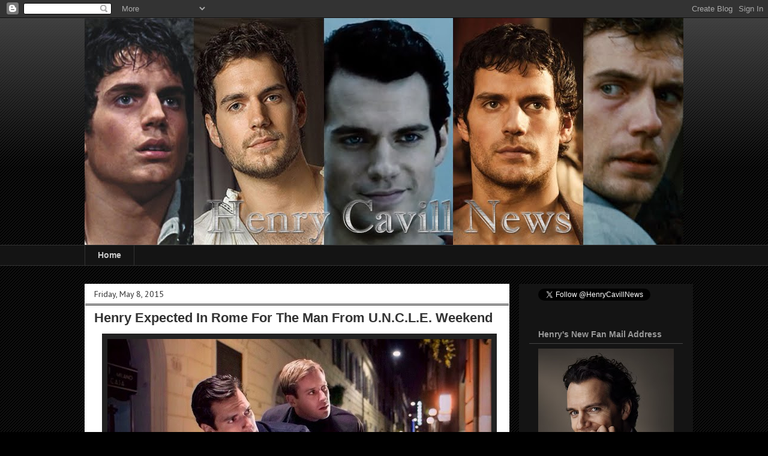

--- FILE ---
content_type: text/html; charset=UTF-8
request_url: http://www.henrycavillnews.com/2015/05/henry-expected-in-rome-for-man-from.html
body_size: 33823
content:
<!DOCTYPE html>
<html class='v2' dir='ltr' lang='en'>
<head>
<link href='https://www.blogger.com/static/v1/widgets/335934321-css_bundle_v2.css' rel='stylesheet' type='text/css'/>
<meta content='width=1100' name='viewport'/>
<meta content='text/html; charset=UTF-8' http-equiv='Content-Type'/>
<meta content='blogger' name='generator'/>
<link href='http://www.henrycavillnews.com/favicon.ico' rel='icon' type='image/x-icon'/>
<link href='http://www.henrycavillnews.com/2015/05/henry-expected-in-rome-for-man-from.html' rel='canonical'/>
<link rel="alternate" type="application/atom+xml" title="Henry Cavill News - Atom" href="http://www.henrycavillnews.com/feeds/posts/default" />
<link rel="alternate" type="application/rss+xml" title="Henry Cavill News - RSS" href="http://www.henrycavillnews.com/feeds/posts/default?alt=rss" />
<link rel="service.post" type="application/atom+xml" title="Henry Cavill News - Atom" href="https://www.blogger.com/feeds/2549520145667483004/posts/default" />

<link rel="alternate" type="application/atom+xml" title="Henry Cavill News - Atom" href="http://www.henrycavillnews.com/feeds/2107529505196721729/comments/default" />
<!--Can't find substitution for tag [blog.ieCssRetrofitLinks]-->
<link href='https://blogger.googleusercontent.com/img/b/R29vZ2xl/AVvXsEgUG2Dvn4XWLnbJ3xkL13nt7qRwfKQVZcZH6UW7BcF902Tz3Kv1O00mJxmwrv0hsSy_VKAmFwM28HT8RvB1Pafa_FVTjI3APTbJpxJhkrC3Az43tw-zwH6kcRfxG-9Mm9u7zYcxx1pqz227/s1600/blogger-image--286108658.jpg' rel='image_src'/>
<meta content='http://www.henrycavillnews.com/2015/05/henry-expected-in-rome-for-man-from.html' property='og:url'/>
<meta content='Henry Expected In Rome For The Man From U.N.C.L.E. Weekend' property='og:title'/>
<meta content='' property='og:description'/>
<meta content='https://blogger.googleusercontent.com/img/b/R29vZ2xl/AVvXsEgUG2Dvn4XWLnbJ3xkL13nt7qRwfKQVZcZH6UW7BcF902Tz3Kv1O00mJxmwrv0hsSy_VKAmFwM28HT8RvB1Pafa_FVTjI3APTbJpxJhkrC3Az43tw-zwH6kcRfxG-9Mm9u7zYcxx1pqz227/w1200-h630-p-k-no-nu/blogger-image--286108658.jpg' property='og:image'/>
<title>Henry Cavill News: Henry Expected In Rome For The Man From U.N.C.L.E. Weekend</title>
<style type='text/css'>@font-face{font-family:'Droid Sans';font-style:normal;font-weight:400;font-display:swap;src:url(//fonts.gstatic.com/s/droidsans/v19/SlGVmQWMvZQIdix7AFxXkHNSbRYXags.woff2)format('woff2');unicode-range:U+0000-00FF,U+0131,U+0152-0153,U+02BB-02BC,U+02C6,U+02DA,U+02DC,U+0304,U+0308,U+0329,U+2000-206F,U+20AC,U+2122,U+2191,U+2193,U+2212,U+2215,U+FEFF,U+FFFD;}@font-face{font-family:'PT Sans';font-style:normal;font-weight:400;font-display:swap;src:url(//fonts.gstatic.com/s/ptsans/v18/jizaRExUiTo99u79D0-ExcOPIDUg-g.woff2)format('woff2');unicode-range:U+0460-052F,U+1C80-1C8A,U+20B4,U+2DE0-2DFF,U+A640-A69F,U+FE2E-FE2F;}@font-face{font-family:'PT Sans';font-style:normal;font-weight:400;font-display:swap;src:url(//fonts.gstatic.com/s/ptsans/v18/jizaRExUiTo99u79D0aExcOPIDUg-g.woff2)format('woff2');unicode-range:U+0301,U+0400-045F,U+0490-0491,U+04B0-04B1,U+2116;}@font-face{font-family:'PT Sans';font-style:normal;font-weight:400;font-display:swap;src:url(//fonts.gstatic.com/s/ptsans/v18/jizaRExUiTo99u79D0yExcOPIDUg-g.woff2)format('woff2');unicode-range:U+0100-02BA,U+02BD-02C5,U+02C7-02CC,U+02CE-02D7,U+02DD-02FF,U+0304,U+0308,U+0329,U+1D00-1DBF,U+1E00-1E9F,U+1EF2-1EFF,U+2020,U+20A0-20AB,U+20AD-20C0,U+2113,U+2C60-2C7F,U+A720-A7FF;}@font-face{font-family:'PT Sans';font-style:normal;font-weight:400;font-display:swap;src:url(//fonts.gstatic.com/s/ptsans/v18/jizaRExUiTo99u79D0KExcOPIDU.woff2)format('woff2');unicode-range:U+0000-00FF,U+0131,U+0152-0153,U+02BB-02BC,U+02C6,U+02DA,U+02DC,U+0304,U+0308,U+0329,U+2000-206F,U+20AC,U+2122,U+2191,U+2193,U+2212,U+2215,U+FEFF,U+FFFD;}</style>
<style id='page-skin-1' type='text/css'><!--
/*
-----------------------------------------------
Blogger Template Style
Name:     Awesome Inc.
Designer: Tina Chen
URL:      tinachen.org
----------------------------------------------- */
/* Content
----------------------------------------------- */
body {
font: normal normal 13px Droid Sans;
color: #141414;
background: #000000 url(//www.blogblog.com/1kt/awesomeinc/body_background_dark.png) repeat scroll top left;
}
html body .content-outer {
min-width: 0;
max-width: 100%;
width: 100%;
}
a:link {
text-decoration: none;
color: #5086b8;
}
a:visited {
text-decoration: none;
color: #4c78a3;
}
a:hover {
text-decoration: underline;
color: #5086b8;
}
.body-fauxcolumn-outer .cap-top {
position: absolute;
z-index: 1;
height: 276px;
width: 100%;
background: transparent url(//www.blogblog.com/1kt/awesomeinc/body_gradient_dark.png) repeat-x scroll top left;
_background-image: none;
}
/* Columns
----------------------------------------------- */
.content-inner {
padding: 0;
}
.header-inner .section {
margin: 0 16px;
}
.tabs-inner .section {
margin: 0 16px;
}
.main-inner {
padding-top: 30px;
}
.main-inner .column-center-inner,
.main-inner .column-left-inner,
.main-inner .column-right-inner {
padding: 0 5px;
}
*+html body .main-inner .column-center-inner {
margin-top: -30px;
}
#layout .main-inner .column-center-inner {
margin-top: 0;
}
/* Header
----------------------------------------------- */
.header-outer {
margin: 0 0 0 0;
background: transparent none repeat scroll 0 0;
}
.Header h1 {
font: normal bold 40px Arial, Tahoma, Helvetica, FreeSans, sans-serif;
color: #141414;
text-shadow: 0 0 -1px #000000;
}
.Header h1 a {
color: #141414;
}
.Header .description {
font: normal normal 14px Arial, Tahoma, Helvetica, FreeSans, sans-serif;
color: #141414;
}
.header-inner .Header .titlewrapper,
.header-inner .Header .descriptionwrapper {
padding-left: 0;
padding-right: 0;
margin-bottom: 0;
}
.header-inner .Header .titlewrapper {
padding-top: 22px;
}
/* Tabs
----------------------------------------------- */
.tabs-outer {
overflow: hidden;
position: relative;
background: #141414 none repeat scroll 0 0;
}
#layout .tabs-outer {
overflow: visible;
}
.tabs-cap-top, .tabs-cap-bottom {
position: absolute;
width: 100%;
border-top: 1px solid #333333;
}
.tabs-cap-bottom {
bottom: 0;
}
.tabs-inner .widget li a {
display: inline-block;
margin: 0;
padding: .6em 1.5em;
font: normal bold 14px Arial, Tahoma, Helvetica, FreeSans, sans-serif;
color: #cccccc;
border-top: 1px solid #333333;
border-bottom: 1px solid #333333;
border-left: 1px solid #333333;
height: 16px;
line-height: 16px;
}
.tabs-inner .widget li:last-child a {
border-right: 1px solid #333333;
}
.tabs-inner .widget li.selected a, .tabs-inner .widget li a:hover {
background: #141414 none repeat-x scroll 0 -100px;
color: #cccccc;
}
/* Headings
----------------------------------------------- */
h2 {
font: normal bold 14px Arial, Tahoma, Helvetica, FreeSans, sans-serif;
color: #999999;
}
/* Widgets
----------------------------------------------- */
.main-inner .section {
margin: 0 27px;
padding: 0;
}
.main-inner .column-left-outer,
.main-inner .column-right-outer {
margin-top: 0;
}
#layout .main-inner .column-left-outer,
#layout .main-inner .column-right-outer {
margin-top: 0;
}
.main-inner .column-left-inner,
.main-inner .column-right-inner {
background: #141414 none repeat 0 0;
-moz-box-shadow: 0 0 0 rgba(0, 0, 0, .2);
-webkit-box-shadow: 0 0 0 rgba(0, 0, 0, .2);
-goog-ms-box-shadow: 0 0 0 rgba(0, 0, 0, .2);
box-shadow: 0 0 0 rgba(0, 0, 0, .2);
-moz-border-radius: 0;
-webkit-border-radius: 0;
-goog-ms-border-radius: 0;
border-radius: 0;
}
#layout .main-inner .column-left-inner,
#layout .main-inner .column-right-inner {
margin-top: 0;
}
.sidebar .widget {
font: normal normal 14px Arial, Tahoma, Helvetica, FreeSans, sans-serif;
color: #999999;
}
.sidebar .widget a:link {
color: #999999;
}
.sidebar .widget a:visited {
color: #4c78a3;
}
.sidebar .widget a:hover {
color: #5086b8;
}
.sidebar .widget h2 {
text-shadow: 0 0 -1px #000000;
}
.main-inner .widget {
background-color: #141414;
border: 1px solid #141414;
padding: 0 15px 15px;
margin: 20px -16px;
-moz-box-shadow: 0 0 0 rgba(0, 0, 0, .2);
-webkit-box-shadow: 0 0 0 rgba(0, 0, 0, .2);
-goog-ms-box-shadow: 0 0 0 rgba(0, 0, 0, .2);
box-shadow: 0 0 0 rgba(0, 0, 0, .2);
-moz-border-radius: 0;
-webkit-border-radius: 0;
-goog-ms-border-radius: 0;
border-radius: 0;
}
.main-inner .widget h2 {
margin: 0 -15px;
padding: .6em 15px .5em;
border-bottom: 1px solid #444444;
}
.footer-inner .widget h2 {
padding: 0 0 .4em;
border-bottom: 1px solid #444444;
}
.main-inner .widget h2 + div, .footer-inner .widget h2 + div {
border-top: 1px solid #141414;
padding-top: 8px;
}
.main-inner .widget .widget-content {
margin: 0 -15px;
padding: 7px 15px 0;
}
.main-inner .widget ul, .main-inner .widget #ArchiveList ul.flat {
margin: -8px -15px 0;
padding: 0;
list-style: none;
}
.main-inner .widget #ArchiveList {
margin: -8px 0 0;
}
.main-inner .widget ul li, .main-inner .widget #ArchiveList ul.flat li {
padding: .5em 15px;
text-indent: 0;
color: #999999;
border-top: 1px solid #141414;
border-bottom: 1px solid #444444;
}
.main-inner .widget #ArchiveList ul li {
padding-top: .25em;
padding-bottom: .25em;
}
.main-inner .widget ul li:first-child, .main-inner .widget #ArchiveList ul.flat li:first-child {
border-top: none;
}
.main-inner .widget ul li:last-child, .main-inner .widget #ArchiveList ul.flat li:last-child {
border-bottom: none;
}
.post-body {
position: relative;
}
.main-inner .widget .post-body ul {
padding: 0 2.5em;
margin: .5em 0;
list-style: disc;
}
.main-inner .widget .post-body ul li {
padding: 0.25em 0;
margin-bottom: .25em;
color: #141414;
border: none;
}
.footer-inner .widget ul {
padding: 0;
list-style: none;
}
.widget .zippy {
color: #999999;
}
/* Posts
----------------------------------------------- */
body .main-inner .Blog {
padding: 0;
margin-bottom: 1em;
background-color: transparent;
border: none;
-moz-box-shadow: 0 0 0 rgba(0, 0, 0, 0);
-webkit-box-shadow: 0 0 0 rgba(0, 0, 0, 0);
-goog-ms-box-shadow: 0 0 0 rgba(0, 0, 0, 0);
box-shadow: 0 0 0 rgba(0, 0, 0, 0);
}
.main-inner .section:last-child .Blog:last-child {
padding: 0;
margin-bottom: 1em;
}
.main-inner .widget h2.date-header {
margin: 0 -15px 1px;
padding: 0 0 0 0;
font: normal normal 14px PT Sans;
color: #333333;
background: transparent none no-repeat scroll top left;
border-top: 0 solid #444444;
border-bottom: 1px solid #444444;
-moz-border-radius-topleft: 0;
-moz-border-radius-topright: 0;
-webkit-border-top-left-radius: 0;
-webkit-border-top-right-radius: 0;
border-top-left-radius: 0;
border-top-right-radius: 0;
position: static;
bottom: 100%;
right: 15px;
text-shadow: 0 0 -1px #000000;
}
.main-inner .widget h2.date-header span {
font: normal normal 14px PT Sans;
display: block;
padding: .5em 15px;
border-left: 0 solid #444444;
border-right: 0 solid #444444;
}
.date-outer {
position: relative;
margin: 30px 0 20px;
padding: 0 15px;
background-color: #ffffff;
border: 1px solid #ffffff;
-moz-box-shadow: 0 0 0 rgba(0, 0, 0, .2);
-webkit-box-shadow: 0 0 0 rgba(0, 0, 0, .2);
-goog-ms-box-shadow: 0 0 0 rgba(0, 0, 0, .2);
box-shadow: 0 0 0 rgba(0, 0, 0, .2);
-moz-border-radius: 0;
-webkit-border-radius: 0;
-goog-ms-border-radius: 0;
border-radius: 0;
}
.date-outer:first-child {
margin-top: 0;
}
.date-outer:last-child {
margin-bottom: 20px;
-moz-border-radius-bottomleft: 0;
-moz-border-radius-bottomright: 0;
-webkit-border-bottom-left-radius: 0;
-webkit-border-bottom-right-radius: 0;
-goog-ms-border-bottom-left-radius: 0;
-goog-ms-border-bottom-right-radius: 0;
border-bottom-left-radius: 0;
border-bottom-right-radius: 0;
}
.date-posts {
margin: 0 -15px;
padding: 0 15px;
clear: both;
}
.post-outer, .inline-ad {
border-top: 1px solid #ffffff;
margin: 0 -15px;
padding: 15px 15px;
}
.post-outer {
padding-bottom: 10px;
}
.post-outer:first-child {
padding-top: 0;
border-top: none;
}
.post-outer:last-child, .inline-ad:last-child {
border-bottom: none;
}
.post-body {
position: relative;
}
.post-body img {
padding: 8px;
background: #222222;
border: 1px solid transparent;
-moz-box-shadow: 0 0 0 rgba(0, 0, 0, .2);
-webkit-box-shadow: 0 0 0 rgba(0, 0, 0, .2);
box-shadow: 0 0 0 rgba(0, 0, 0, .2);
-moz-border-radius: 0;
-webkit-border-radius: 0;
border-radius: 0;
}
h3.post-title, h4 {
font: normal bold 22px Arial, Tahoma, Helvetica, FreeSans, sans-serif;
color: #333333;
}
h3.post-title a {
font: normal bold 22px Arial, Tahoma, Helvetica, FreeSans, sans-serif;
color: #333333;
}
h3.post-title a:hover {
color: #5086b8;
text-decoration: underline;
}
.post-header {
margin: 0 0 1em;
}
.post-body {
line-height: 1.4;
}
.post-outer h2 {
color: #141414;
}
.post-footer {
margin: 1.5em 0 0;
}
#blog-pager {
padding: 15px;
font-size: 120%;
background-color: transparent;
border: 1px solid #141414;
-moz-box-shadow: 0 0 0 rgba(0, 0, 0, .2);
-webkit-box-shadow: 0 0 0 rgba(0, 0, 0, .2);
-goog-ms-box-shadow: 0 0 0 rgba(0, 0, 0, .2);
box-shadow: 0 0 0 rgba(0, 0, 0, .2);
-moz-border-radius: 0;
-webkit-border-radius: 0;
-goog-ms-border-radius: 0;
border-radius: 0;
-moz-border-radius-topleft: 0;
-moz-border-radius-topright: 0;
-webkit-border-top-left-radius: 0;
-webkit-border-top-right-radius: 0;
-goog-ms-border-top-left-radius: 0;
-goog-ms-border-top-right-radius: 0;
border-top-left-radius: 0;
border-top-right-radius-topright: 0;
margin-top: 1em;
}
.blog-feeds, .post-feeds {
margin: 1em 0;
text-align: center;
color: #333333;
}
.blog-feeds a, .post-feeds a {
color: #5086b8;
}
.blog-feeds a:visited, .post-feeds a:visited {
color: #3d85c6;
}
.blog-feeds a:hover, .post-feeds a:hover {
color: #3d85c6;
}
.post-outer .comments {
margin-top: 2em;
}
/* Comments
----------------------------------------------- */
.comments .comments-content .icon.blog-author {
background-repeat: no-repeat;
background-image: url([data-uri]);
}
.comments .comments-content .loadmore a {
border-top: 1px solid #333333;
border-bottom: 1px solid #333333;
}
.comments .continue {
border-top: 2px solid #333333;
}
/* Footer
----------------------------------------------- */
.footer-outer {
margin: -0 0 -1px;
padding: 0 0 0;
color: #4c78a3;
overflow: hidden;
}
.footer-fauxborder-left {
border-top: 1px solid #141414;
background: #141414 none repeat scroll 0 0;
-moz-box-shadow: 0 0 0 rgba(0, 0, 0, .2);
-webkit-box-shadow: 0 0 0 rgba(0, 0, 0, .2);
-goog-ms-box-shadow: 0 0 0 rgba(0, 0, 0, .2);
box-shadow: 0 0 0 rgba(0, 0, 0, .2);
margin: 0 -0;
}
/* Mobile
----------------------------------------------- */
body.mobile {
background-size: auto;
}
.mobile .body-fauxcolumn-outer {
background: transparent none repeat scroll top left;
}
*+html body.mobile .main-inner .column-center-inner {
margin-top: 0;
}
.mobile .main-inner .widget {
padding: 0 0 15px;
}
.mobile .main-inner .widget h2 + div,
.mobile .footer-inner .widget h2 + div {
border-top: none;
padding-top: 0;
}
.mobile .footer-inner .widget h2 {
padding: 0.5em 0;
border-bottom: none;
}
.mobile .main-inner .widget .widget-content {
margin: 0;
padding: 7px 0 0;
}
.mobile .main-inner .widget ul,
.mobile .main-inner .widget #ArchiveList ul.flat {
margin: 0 -15px 0;
}
.mobile .main-inner .widget h2.date-header {
right: 0;
}
.mobile .date-header span {
padding: 0.4em 0;
}
.mobile .date-outer:first-child {
margin-bottom: 0;
border: 1px solid #ffffff;
-moz-border-radius-topleft: 0;
-moz-border-radius-topright: 0;
-webkit-border-top-left-radius: 0;
-webkit-border-top-right-radius: 0;
-goog-ms-border-top-left-radius: 0;
-goog-ms-border-top-right-radius: 0;
border-top-left-radius: 0;
border-top-right-radius: 0;
}
.mobile .date-outer {
border-color: #ffffff;
border-width: 0 1px 1px;
}
.mobile .date-outer:last-child {
margin-bottom: 0;
}
.mobile .main-inner {
padding: 0;
}
.mobile .header-inner .section {
margin: 0;
}
.mobile .post-outer, .mobile .inline-ad {
padding: 5px 0;
}
.mobile .tabs-inner .section {
margin: 0 10px;
}
.mobile .main-inner .widget h2 {
margin: 0;
padding: 0;
}
.mobile .main-inner .widget h2.date-header span {
padding: 0;
}
.mobile .main-inner .widget .widget-content {
margin: 0;
padding: 7px 0 0;
}
.mobile #blog-pager {
border: 1px solid transparent;
background: #141414 none repeat scroll 0 0;
}
.mobile .main-inner .column-left-inner,
.mobile .main-inner .column-right-inner {
background: #141414 none repeat 0 0;
-moz-box-shadow: none;
-webkit-box-shadow: none;
-goog-ms-box-shadow: none;
box-shadow: none;
}
.mobile .date-posts {
margin: 0;
padding: 0;
}
.mobile .footer-fauxborder-left {
margin: 0;
border-top: inherit;
}
.mobile .main-inner .section:last-child .Blog:last-child {
margin-bottom: 0;
}
.mobile-index-contents {
color: #141414;
}
.mobile .mobile-link-button {
background: #5086b8 none repeat scroll 0 0;
}
.mobile-link-button a:link, .mobile-link-button a:visited {
color: #ffffff;
}
.mobile .tabs-inner .PageList .widget-content {
background: transparent;
border-top: 1px solid;
border-color: #333333;
color: #cccccc;
}
.mobile .tabs-inner .PageList .widget-content .pagelist-arrow {
border-left: 1px solid #333333;
}

--></style>
<style id='template-skin-1' type='text/css'><!--
body {
min-width: 1030px;
}
.content-outer, .content-fauxcolumn-outer, .region-inner {
min-width: 1030px;
max-width: 1030px;
_width: 1030px;
}
.main-inner .columns {
padding-left: 0px;
padding-right: 290px;
}
.main-inner .fauxcolumn-center-outer {
left: 0px;
right: 290px;
/* IE6 does not respect left and right together */
_width: expression(this.parentNode.offsetWidth -
parseInt("0px") -
parseInt("290px") + 'px');
}
.main-inner .fauxcolumn-left-outer {
width: 0px;
}
.main-inner .fauxcolumn-right-outer {
width: 290px;
}
.main-inner .column-left-outer {
width: 0px;
right: 100%;
margin-left: -0px;
}
.main-inner .column-right-outer {
width: 290px;
margin-right: -290px;
}
#layout {
min-width: 0;
}
#layout .content-outer {
min-width: 0;
width: 800px;
}
#layout .region-inner {
min-width: 0;
width: auto;
}
body#layout div.add_widget {
padding: 8px;
}
body#layout div.add_widget a {
margin-left: 32px;
}
--></style>
<link href='https://www.blogger.com/dyn-css/authorization.css?targetBlogID=2549520145667483004&amp;zx=6a1488c4-10a9-42ec-9bfe-f07859949d94' media='none' onload='if(media!=&#39;all&#39;)media=&#39;all&#39;' rel='stylesheet'/><noscript><link href='https://www.blogger.com/dyn-css/authorization.css?targetBlogID=2549520145667483004&amp;zx=6a1488c4-10a9-42ec-9bfe-f07859949d94' rel='stylesheet'/></noscript>
<meta name='google-adsense-platform-account' content='ca-host-pub-1556223355139109'/>
<meta name='google-adsense-platform-domain' content='blogspot.com'/>

</head>
<body class='loading variant-dark'>
<div class='navbar section' id='navbar' name='Navbar'><div class='widget Navbar' data-version='1' id='Navbar1'><script type="text/javascript">
    function setAttributeOnload(object, attribute, val) {
      if(window.addEventListener) {
        window.addEventListener('load',
          function(){ object[attribute] = val; }, false);
      } else {
        window.attachEvent('onload', function(){ object[attribute] = val; });
      }
    }
  </script>
<div id="navbar-iframe-container"></div>
<script type="text/javascript" src="https://apis.google.com/js/platform.js"></script>
<script type="text/javascript">
      gapi.load("gapi.iframes:gapi.iframes.style.bubble", function() {
        if (gapi.iframes && gapi.iframes.getContext) {
          gapi.iframes.getContext().openChild({
              url: 'https://www.blogger.com/navbar/2549520145667483004?po\x3d2107529505196721729\x26origin\x3dhttp://www.henrycavillnews.com',
              where: document.getElementById("navbar-iframe-container"),
              id: "navbar-iframe"
          });
        }
      });
    </script><script type="text/javascript">
(function() {
var script = document.createElement('script');
script.type = 'text/javascript';
script.src = '//pagead2.googlesyndication.com/pagead/js/google_top_exp.js';
var head = document.getElementsByTagName('head')[0];
if (head) {
head.appendChild(script);
}})();
</script>
</div></div>
<div class='body-fauxcolumns'>
<div class='fauxcolumn-outer body-fauxcolumn-outer'>
<div class='cap-top'>
<div class='cap-left'></div>
<div class='cap-right'></div>
</div>
<div class='fauxborder-left'>
<div class='fauxborder-right'></div>
<div class='fauxcolumn-inner'>
</div>
</div>
<div class='cap-bottom'>
<div class='cap-left'></div>
<div class='cap-right'></div>
</div>
</div>
</div>
<div class='content'>
<div class='content-fauxcolumns'>
<div class='fauxcolumn-outer content-fauxcolumn-outer'>
<div class='cap-top'>
<div class='cap-left'></div>
<div class='cap-right'></div>
</div>
<div class='fauxborder-left'>
<div class='fauxborder-right'></div>
<div class='fauxcolumn-inner'>
</div>
</div>
<div class='cap-bottom'>
<div class='cap-left'></div>
<div class='cap-right'></div>
</div>
</div>
</div>
<div class='content-outer'>
<div class='content-cap-top cap-top'>
<div class='cap-left'></div>
<div class='cap-right'></div>
</div>
<div class='fauxborder-left content-fauxborder-left'>
<div class='fauxborder-right content-fauxborder-right'></div>
<div class='content-inner'>
<header>
<div class='header-outer'>
<div class='header-cap-top cap-top'>
<div class='cap-left'></div>
<div class='cap-right'></div>
</div>
<div class='fauxborder-left header-fauxborder-left'>
<div class='fauxborder-right header-fauxborder-right'></div>
<div class='region-inner header-inner'>
<div class='header section' id='header' name='Header'><div class='widget Header' data-version='1' id='Header1'>
<div id='header-inner'>
<a href='http://www.henrycavillnews.com/' style='display: block'>
<img alt='Henry Cavill News' height='378px; ' id='Header1_headerimg' src='https://blogger.googleusercontent.com/img/b/R29vZ2xl/AVvXsEjN-OYbayLyzFubSmpcW-rdg7b8YgM8EsNhqPM0M2ldsLU6lck6i0Zobi0QBuoHLKsMDJpQm1WMeNwEEWC5nT1lXgq2ztBKGRM5c6SOEc-wueavieq1GDVD-c-AJhYG6PKaknqkjcVwAf1B/s1600/hcn.jpg' style='display: block' width='1000px; '/>
</a>
</div>
</div></div>
</div>
</div>
<div class='header-cap-bottom cap-bottom'>
<div class='cap-left'></div>
<div class='cap-right'></div>
</div>
</div>
</header>
<div class='tabs-outer'>
<div class='tabs-cap-top cap-top'>
<div class='cap-left'></div>
<div class='cap-right'></div>
</div>
<div class='fauxborder-left tabs-fauxborder-left'>
<div class='fauxborder-right tabs-fauxborder-right'></div>
<div class='region-inner tabs-inner'>
<div class='tabs section' id='crosscol' name='Cross-Column'><div class='widget PageList' data-version='1' id='PageList1'>
<h2>Picture Gallery</h2>
<div class='widget-content'>
<ul>
<li>
<a href='http://www.henrycavillnews.com/'>Home</a>
</li>
</ul>
<div class='clear'></div>
</div>
</div></div>
<div class='tabs no-items section' id='crosscol-overflow' name='Cross-Column 2'></div>
</div>
</div>
<div class='tabs-cap-bottom cap-bottom'>
<div class='cap-left'></div>
<div class='cap-right'></div>
</div>
</div>
<div class='main-outer'>
<div class='main-cap-top cap-top'>
<div class='cap-left'></div>
<div class='cap-right'></div>
</div>
<div class='fauxborder-left main-fauxborder-left'>
<div class='fauxborder-right main-fauxborder-right'></div>
<div class='region-inner main-inner'>
<div class='columns fauxcolumns'>
<div class='fauxcolumn-outer fauxcolumn-center-outer'>
<div class='cap-top'>
<div class='cap-left'></div>
<div class='cap-right'></div>
</div>
<div class='fauxborder-left'>
<div class='fauxborder-right'></div>
<div class='fauxcolumn-inner'>
</div>
</div>
<div class='cap-bottom'>
<div class='cap-left'></div>
<div class='cap-right'></div>
</div>
</div>
<div class='fauxcolumn-outer fauxcolumn-left-outer'>
<div class='cap-top'>
<div class='cap-left'></div>
<div class='cap-right'></div>
</div>
<div class='fauxborder-left'>
<div class='fauxborder-right'></div>
<div class='fauxcolumn-inner'>
</div>
</div>
<div class='cap-bottom'>
<div class='cap-left'></div>
<div class='cap-right'></div>
</div>
</div>
<div class='fauxcolumn-outer fauxcolumn-right-outer'>
<div class='cap-top'>
<div class='cap-left'></div>
<div class='cap-right'></div>
</div>
<div class='fauxborder-left'>
<div class='fauxborder-right'></div>
<div class='fauxcolumn-inner'>
</div>
</div>
<div class='cap-bottom'>
<div class='cap-left'></div>
<div class='cap-right'></div>
</div>
</div>
<!-- corrects IE6 width calculation -->
<div class='columns-inner'>
<div class='column-center-outer'>
<div class='column-center-inner'>
<div class='main section' id='main' name='Main'><div class='widget Blog' data-version='1' id='Blog1'>
<div class='blog-posts hfeed'>

          <div class="date-outer">
        
<h2 class='date-header'><span>Friday, May 8, 2015</span></h2>

          <div class="date-posts">
        
<div class='post-outer'>
<div class='post hentry uncustomized-post-template' itemprop='blogPost' itemscope='itemscope' itemtype='http://schema.org/BlogPosting'>
<meta content='https://blogger.googleusercontent.com/img/b/R29vZ2xl/AVvXsEgUG2Dvn4XWLnbJ3xkL13nt7qRwfKQVZcZH6UW7BcF902Tz3Kv1O00mJxmwrv0hsSy_VKAmFwM28HT8RvB1Pafa_FVTjI3APTbJpxJhkrC3Az43tw-zwH6kcRfxG-9Mm9u7zYcxx1pqz227/s1600/blogger-image--286108658.jpg' itemprop='image_url'/>
<meta content='2549520145667483004' itemprop='blogId'/>
<meta content='2107529505196721729' itemprop='postId'/>
<a name='2107529505196721729'></a>
<h3 class='post-title entry-title' itemprop='name'>
Henry Expected In Rome For The Man From U.N.C.L.E. Weekend
</h3>
<div class='post-header'>
<div class='post-header-line-1'></div>
</div>
<div class='post-body entry-content' id='post-body-2107529505196721729' itemprop='description articleBody'>
<div>
<div class="separator" style="clear: both;">
</div>
<div class="separator" style="clear: both;">
<a href="https://blogger.googleusercontent.com/img/b/R29vZ2xl/AVvXsEgUG2Dvn4XWLnbJ3xkL13nt7qRwfKQVZcZH6UW7BcF902Tz3Kv1O00mJxmwrv0hsSy_VKAmFwM28HT8RvB1Pafa_FVTjI3APTbJpxJhkrC3Az43tw-zwH6kcRfxG-9Mm9u7zYcxx1pqz227/s640/blogger-image--286108658.jpg" imageanchor="1" style="margin-left: 1em; margin-right: 1em;"><img border="0" src="https://blogger.googleusercontent.com/img/b/R29vZ2xl/AVvXsEgUG2Dvn4XWLnbJ3xkL13nt7qRwfKQVZcZH6UW7BcF902Tz3Kv1O00mJxmwrv0hsSy_VKAmFwM28HT8RvB1Pafa_FVTjI3APTbJpxJhkrC3Az43tw-zwH6kcRfxG-9Mm9u7zYcxx1pqz227/s1600/blogger-image--286108658.jpg" /></a></div>
<div style="text-align: center;">
Image: Warner Bros.</div>
<br />
Fresh from their <b><a href="http://www.henrycavillnews.com/2015/04/everything-from-las-vegas-henry-makes.html">appearance at CinemaCon</a></b>, Henry and Armie Hammer are now set to promote <b><a href="http://manfromuncle.com/">The Man from U.N.C.L.E.</a></b> in connection with the <a href="http://comic-con.ro/"><b>East European Comic Con</b></a> in Rome this weekend!<br />
<br />
We began hearing rumblings on twitter and Instagram yesterday, as the press started gathering for it and <a href="https://instagram.com/p/2amAqPqp2q/?taken-by=lorenzo_lisi" style="font-weight: bold;">Armie arrived in Italy</a>&nbsp;(along <a href="https://instagram.com/p/2b320pq8dK/?taken-by=thisisechambers" style="font-weight: bold;">with Elizabeth Debicki</a>).<br />
<br />
<blockquote class="twitter-tweet" lang="en">
<div dir="ltr" lang="en">
Off to Rome tomorrow! Going to be shown the sites by <a href="https://twitter.com/TheManFromUNCLE">@TheManFromUNCLE</a> film. EXCITED! Watch the trailer here <a href="http://t.co/Eta3CtaLbi">http://t.co/Eta3CtaLbi</a> <a href="https://twitter.com/hashtag/ad?src=hash">#ad</a> 🇮🇹🍕</div>
&#8212; Jim Chapman (@JimsTweetings) <a href="https://twitter.com/JimsTweetings/status/596330434700664834">May 7, 2015</a></blockquote>
<br />
Now Brazilian site <b>Hugo Gloss</b> has confirmed they are meeting with the cast of U.N.C.L.E., and that of course includes Solo!<br />
<br />
<b>"We came to have an Italian experience with the cast of The Man from U.N.C.L.E., including our muse Superman Henry Cavill!"</b><br />
<br />
<blockquote class="instagram-media" data-instgrm-captioned="" data-instgrm-version="4" style="background: #FFF; border-radius: 3px; border: 0; box-shadow: 0 0 1px 0 rgba(0,0,0,0.5),0 1px 10px 0 rgba(0,0,0,0.15); margin: 1px; max-width: 658px; padding: 0; width: -webkit-calc(100% - 2px); width: 99.375%; width: calc(100% - 2px);">
<div style="padding: 8px;">
<div style="background: #F8F8F8; line-height: 0; margin-top: 40px; padding: 50% 0; text-align: center; width: 100%;">
<div style="background: url(data:image/png; display: block; height: 44px; margin: 0 auto -44px; position: relative; top: -22px; width: 44px;">
</div>
</div>
<div style="margin: 8px 0 0 0; padding: 0 4px;">
<a href="https://instagram.com/p/2asUDezUkT/" style="color: black; font-family: Arial,sans-serif; font-size: 14px; font-style: normal; font-weight: normal; line-height: 17px; text-decoration: none; word-wrap: break-word;" target="_top">Bom dia direto de ROMA! Viemos ter um encontrinho italiano com o elenco do filme #AgenteDaUncle, inclusive com nosso muso super homem Henry Cavil Magya!! O filme é dirigido pelo Guy Ritchie e tem um elenco babadeiro!!</a></div>
<div style="color: #c9c8cd; font-family: Arial,sans-serif; font-size: 14px; line-height: 17px; margin-bottom: 0; margin-top: 8px; overflow: hidden; padding: 8px 0 7px; text-align: center; text-overflow: ellipsis; white-space: nowrap;">
A photo posted by Hugo Gloss (@hugogloss) on <time datetime="2015-05-08T10:09:46+00:00" style="font-family: Arial,sans-serif; font-size: 14px; line-height: 17px;">May 8, 2015 at 3:09am PDT</time></div>
</div>
</blockquote>
<br />
And more details are being revealed!<br />
<br />
<script async="" defer="" src="//platform.instagram.com/en_US/embeds.js"></script>

<br />
<div class="separator" style="clear: both; text-align: center;">
<a href="https://blogger.googleusercontent.com/img/b/R29vZ2xl/AVvXsEgHoJRlFfi0ARaMiYMLUZC94QY6ZU4iGTKPuFSGy7yetae45kUwo9ZEj89LwDrdfEzVSJKxVXYYf789QxKAJ9pG2HlFlFkFX5fKt4BUswewdZoqNF-qoxKw0h442UAQvkXb1W36jrPNoek2/s640/blogger-image--801841650.jpg" imageanchor="1" style="margin-left: 1em; margin-right: 1em;"><img border="0" src="https://blogger.googleusercontent.com/img/b/R29vZ2xl/AVvXsEgHoJRlFfi0ARaMiYMLUZC94QY6ZU4iGTKPuFSGy7yetae45kUwo9ZEj89LwDrdfEzVSJKxVXYYf789QxKAJ9pG2HlFlFkFX5fKt4BUswewdZoqNF-qoxKw0h442UAQvkXb1W36jrPNoek2/s640/blogger-image--801841650.jpg" /></a></div>
<div style="text-align: center;">
via madpacmagazine</div>
<div style="text-align: center;">
<br /></div>
<script async="" defer="" src="//platform.instagram.com/en_US/embeds.js"></script>

<br />
<blockquote class="twitter-tweet" lang="en">
<div dir="ltr" lang="en">
My job is insanely cool: I'm in Rome for <a href="https://twitter.com/hashtag/ManfromUNCLE?src=hash">#ManfromUNCLE</a> interviews AND we have costumes/makeup for a special themed shoot! <a href="https://twitter.com/hashtag/nohumblejustbrag?src=hash">#nohumblejustbrag</a></div>
&#8212; Alicia Malone (@aliciamalone) <a href="https://twitter.com/aliciamalone/status/596745111473659904">May 8, 2015</a></blockquote>
<div class="separator" style="clear: both;">
<br /></div>
<div class="separator" style="clear: both;">
If you followed <a href="https://bitly.com/bundles/o_6mp0ihvb8k/3"><b>our coverage during filming</b></a>, you know that parts of the movie were shot in Rome. It seems the journalists invited to talk to the cast, will be treated to a weekend of "everything"&nbsp;<b>The Man from U.N.C.L.E.&nbsp;</b>based on their social media posts.</div>
<div class="separator" style="clear: both;">
<br /></div>
<blockquote class="instagram-media" data-instgrm-captioned="" data-instgrm-version="4" style="background: #FFF; border-radius: 3px; border: 0; box-shadow: 0 0 1px 0 rgba(0,0,0,0.5),0 1px 10px 0 rgba(0,0,0,0.15); margin: 1px; max-width: 658px; padding: 0; width: -webkit-calc(100% - 2px); width: 99.375%; width: calc(100% - 2px);">
<div style="padding: 8px;">
<div style="background: #F8F8F8; line-height: 0; margin-top: 40px; padding: 50% 0; text-align: center; width: 100%;">
<div style="background: url(data:image/png; display: block; height: 44px; margin: 0 auto -44px; position: relative; top: -22px; width: 44px;">
</div>
</div>
<div style="margin: 8px 0 0 0; padding: 0 4px;">
<a href="https://instagram.com/p/2b1bwesvfy/" style="color: black; font-family: Arial,sans-serif; font-size: 14px; font-style: normal; font-weight: normal; line-height: 17px; text-decoration: none; word-wrap: break-word;" target="_top">Made it to #Rome!!! So excited to be here with @wbpictures for an inside look at the new dapper film, #manfromuncle 🇮🇹😎</a></div>
<div style="color: #c9c8cd; font-family: Arial,sans-serif; font-size: 14px; line-height: 17px; margin-bottom: 0; margin-top: 8px; overflow: hidden; padding: 8px 0 7px; text-align: center; text-overflow: ellipsis; white-space: nowrap;">
A photo posted by Adam Gallagher (@iamgalla) on <time datetime="2015-05-08T20:48:43+00:00" style="font-family: Arial,sans-serif; font-size: 14px; line-height: 17px;">May 8, 2015 at 1:48pm PDT</time></div>
</div>
</blockquote>
<script async="" defer="" src="//platform.instagram.com/en_US/embeds.js"></script>

<br />
<div class="separator" style="clear: both;">
<br /></div>
<blockquote class="instagram-media" data-instgrm-captioned="" data-instgrm-version="4" style="background: #FFF; border-radius: 3px; border: 0; box-shadow: 0 0 1px 0 rgba(0,0,0,0.5),0 1px 10px 0 rgba(0,0,0,0.15); margin: 1px; max-width: 658px; padding: 0; width: -webkit-calc(100% - 2px); width: 99.375%; width: calc(100% - 2px);">
<div style="padding: 8px;">
<div style="background: #F8F8F8; line-height: 0; margin-top: 40px; padding: 50% 0; text-align: center; width: 100%;">
<div style="background: url(data:image/png; display: block; height: 44px; margin: 0 auto -44px; position: relative; top: -22px; width: 44px;">
</div>
</div>
<div style="margin: 8px 0 0 0; padding: 0 4px;">
<a href="https://instagram.com/p/2arsyqnLZA/" style="color: black; font-family: Arial,sans-serif; font-size: 14px; font-style: normal; font-weight: normal; line-height: 17px; text-decoration: none; word-wrap: break-word;" target="_top">OFF TO ROME 🇮🇪 with Warner Bros. &amp; @themanfromuncle 🙆 So excited 🙈 Travel in Style with my new companion Louis from @glueck_und_glanz &#10084;&#65039; &#8252;&#65039; VERFOLGT MEINE REISE AUF SNAPCHAT: palinapralina 👻👻👻 #ManFromUNCLE #fashionblogger #fashionblogger_de #lv #louisvuitton #monogram #love #travel #lifestyle #ilovemyjob</a></div>
<div style="color: #c9c8cd; font-family: Arial,sans-serif; font-size: 14px; line-height: 17px; margin-bottom: 0; margin-top: 8px; overflow: hidden; padding: 8px 0 7px; text-align: center; text-overflow: ellipsis; white-space: nowrap;">
A photo posted by P A L I N A   P R A L I N A (@palinapralina) on <time datetime="2015-05-08T10:04:25+00:00" style="font-family: Arial,sans-serif; font-size: 14px; line-height: 17px;">May 8, 2015 at 3:04am PDT</time></div>
</div>
</blockquote>
<script async="" defer="" src="//platform.instagram.com/en_US/embeds.js"></script><br />
<blockquote class="instagram-media" data-instgrm-captioned="" data-instgrm-version="4" style="background: #FFF; border-radius: 3px; border: 0; box-shadow: 0 0 1px 0 rgba(0,0,0,0.5),0 1px 10px 0 rgba(0,0,0,0.15); margin: 1px; max-width: 658px; padding: 0; width: -webkit-calc(100% - 2px); width: 99.375%; width: calc(100% - 2px);">
<div style="padding: 8px;">
<div style="background: #F8F8F8; line-height: 0; margin-top: 40px; padding: 50% 0; text-align: center; width: 100%;">
<div style="background: url(data:image/png; display: block; height: 44px; margin: 0 auto -44px; position: relative; top: -22px; width: 44px;">
</div>
</div>
<div style="margin: 8px 0 0 0; padding: 0 4px;">
<a href="https://instagram.com/p/2bA1f5RdPx/" style="color: black; font-family: Arial,sans-serif; font-size: 14px; font-style: normal; font-weight: normal; line-height: 17px; text-decoration: none; word-wrap: break-word;" target="_top">Y llegó la horaaa...Rumbo a #Roma para vivir un #findesemanadepelícula con @warner_bros_pictures_es #OperaciónUNCLE #ManfromUNCLE @themanfromuncle @warner_bros_pictures_es  #marialeontravels #viajedepelícula #ViajesconEstilo #marialeonstyle &#9992;&#65039;&#9992;&#65039;&#9992;&#65039;</a></div>
<div style="color: #c9c8cd; font-family: Arial,sans-serif; font-size: 14px; line-height: 17px; margin-bottom: 0; margin-top: 8px; overflow: hidden; padding: 8px 0 7px; text-align: center; text-overflow: ellipsis; white-space: nowrap;">
A photo posted by María León Castillejo (@marialeonstyle) on <time datetime="2015-05-08T13:09:06+00:00" style="font-family: Arial,sans-serif; font-size: 14px; line-height: 17px;">May 8, 2015 at 6:09am PDT</time></div>
</div>
</blockquote>
<script async="" defer="" src="//platform.instagram.com/en_US/embeds.js"></script><br />
<blockquote class="instagram-media" data-instgrm-captioned="" data-instgrm-version="4" style="background: #FFF; border-radius: 3px; border: 0; box-shadow: 0 0 1px 0 rgba(0,0,0,0.5),0 1px 10px 0 rgba(0,0,0,0.15); margin: 1px; max-width: 658px; padding: 0; width: -webkit-calc(100% - 2px); width: 99.375%; width: calc(100% - 2px);">
<div style="padding: 8px;">
<div style="background: #F8F8F8; line-height: 0; margin-top: 40px; padding: 50% 0; text-align: center; width: 100%;">
<div style="background: url(data:image/png; display: block; height: 44px; margin: 0 auto -44px; position: relative; top: -22px; width: 44px;">
</div>
</div>
<div style="margin: 8px 0 0 0; padding: 0 4px;">
<a href="https://instagram.com/p/2arhXooW1Z/" style="color: black; font-family: Arial,sans-serif; font-size: 14px; font-style: normal; font-weight: normal; line-height: 17px; text-decoration: none; word-wrap: break-word;" target="_top">I'm in love with the ballroom ceiling of the Grand Plaza Hotel in Roma. #interiors #architecture #italian #italiano #grandplazahotel #roma #italy #hotel #ballroom #sobeautiful #chandelier #ontheroadagain @thewallgroup @thethick_ #celebritygroomer #mensgroomer #manfromuncle #InstaSize</a></div>
<div style="color: #c9c8cd; font-family: Arial,sans-serif; font-size: 14px; line-height: 17px; margin-bottom: 0; margin-top: 8px; overflow: hidden; padding: 8px 0 7px; text-align: center; text-overflow: ellipsis; white-space: nowrap;">
A photo posted by cheri keating (@cheri_keating) on <time datetime="2015-05-08T10:02:51+00:00" style="font-family: Arial,sans-serif; font-size: 14px; line-height: 17px;">May 8, 2015 at 3:02am PDT</time></div>
</div>
</blockquote>
<script async="" defer="" src="//platform.instagram.com/en_US/embeds.js"></script><br />
<blockquote class="instagram-media" data-instgrm-captioned="" data-instgrm-version="4" style="background: #FFF; border-radius: 3px; border: 0; box-shadow: 0 0 1px 0 rgba(0,0,0,0.5),0 1px 10px 0 rgba(0,0,0,0.15); margin: 1px; max-width: 658px; padding: 0; width: -webkit-calc(100% - 2px); width: 99.375%; width: calc(100% - 2px);">
<div style="padding: 8px;">
<div style="background: #F8F8F8; line-height: 0; margin-top: 40px; padding: 50% 0; text-align: center; width: 100%;">
<div style="background: url(data:image/png; display: block; height: 44px; margin: 0 auto -44px; position: relative; top: -22px; width: 44px;">
</div>
</div>
<div style="margin: 8px 0 0 0; padding: 0 4px;">
<a href="https://instagram.com/p/2bF_evsjxA/" style="color: black; font-family: Arial,sans-serif; font-size: 14px; font-style: normal; font-weight: normal; line-height: 17px; text-decoration: none; word-wrap: break-word;" target="_top">Ciao Roma! Hello 👋🏻 Spanish Steps! #manfromUNCLE</a></div>
<div style="color: #c9c8cd; font-family: Arial,sans-serif; font-size: 14px; line-height: 17px; margin-bottom: 0; margin-top: 8px; overflow: hidden; padding: 8px 0 7px; text-align: center; text-overflow: ellipsis; white-space: nowrap;">
A photo posted by Garance Doré Studio (@studiodore) on <time datetime="2015-05-08T13:54:09+00:00" style="font-family: Arial,sans-serif; font-size: 14px; line-height: 17px;">May 8, 2015 at 6:54am PDT</time></div>
</div>
</blockquote>
<script async="" defer="" src="//platform.instagram.com/en_US/embeds.js"></script>

<br />
<div class="separator" style="clear: both;">
<br /></div>
<blockquote class="instagram-media" data-instgrm-captioned="" data-instgrm-version="4" style="background: #FFF; border-radius: 3px; border: 0; box-shadow: 0 0 1px 0 rgba(0,0,0,0.5),0 1px 10px 0 rgba(0,0,0,0.15); margin: 1px; max-width: 658px; padding: 0; width: -webkit-calc(100% - 2px); width: 99.375%; width: calc(100% - 2px);">
<div style="padding: 8px;">
<div style="background: #F8F8F8; line-height: 0; margin-top: 40px; padding: 50% 0; text-align: center; width: 100%;">
<div style="background: url(data:image/png; display: block; height: 44px; margin: 0 auto -44px; position: relative; top: -22px; width: 44px;">
</div>
</div>
<div style="margin: 8px 0 0 0; padding: 0 4px;">
<a href="https://instagram.com/p/2bmkzsG-wc/" style="color: black; font-family: Arial,sans-serif; font-size: 14px; font-style: normal; font-weight: normal; line-height: 17px; text-decoration: none; word-wrap: break-word;" target="_top">Proudy to be part of all this! #DolceVita #we in #rome! Celebrating #Manfromuncle... Upcoming #movie by #director #guyritchie! #fashion #cinema #exlusive #aperitiff in #Valentino! Thanks #warnerbros #blogger #newmedia #ilovemylife #redvalentino #redisthenewblack</a></div>
<div style="color: #c9c8cd; font-family: Arial,sans-serif; font-size: 14px; line-height: 17px; margin-bottom: 0; margin-top: 8px; overflow: hidden; padding: 8px 0 7px; text-align: center; text-overflow: ellipsis; white-space: nowrap;">
A photo posted by AndreaAlgieriFashionStylist (@andrea_algieri) on <time datetime="2015-05-08T18:38:52+00:00" style="font-family: Arial,sans-serif; font-size: 14px; line-height: 17px;">May 8, 2015 at 11:38am PDT</time></div>
</div>
</blockquote>
<script async="" defer="" src="//platform.instagram.com/en_US/embeds.js"></script>

<br />
<div class="separator" style="clear: both;">
<br /></div>
<div class="separator" style="clear: both;">
Even the bad guy is there.. ;)</div>
<div class="separator" style="clear: both;">
<br /></div>
<blockquote class="instagram-media" data-instgrm-captioned="" data-instgrm-version="4" style="background: #FFF; border-radius: 3px; border: 0; box-shadow: 0 0 1px 0 rgba(0,0,0,0.5),0 1px 10px 0 rgba(0,0,0,0.15); margin: 1px; max-width: 658px; padding: 0; width: -webkit-calc(100% - 2px); width: 99.375%; width: calc(100% - 2px);">
<div style="padding: 8px;">
<div style="background: #F8F8F8; line-height: 0; margin-top: 40px; padding: 50% 0; text-align: center; width: 100%;">
<div style="background: url(data:image/png; display: block; height: 44px; margin: 0 auto -44px; position: relative; top: -22px; width: 44px;">
</div>
</div>
<div style="margin: 8px 0 0 0; padding: 0 4px;">
<a href="https://instagram.com/p/2dBr7wwoYA/" style="color: black; font-family: Arial,sans-serif; font-size: 14px; font-style: normal; font-weight: normal; line-height: 17px; text-decoration: none; word-wrap: break-word;" target="_top">Bring it ON! #ManFromUNCLE #PressTour #Rome #Back2Work #LucaCalvani #GuyRitchie #HenryCavill #ArmieHammer #AliciaVikander</a></div>
<div style="color: #c9c8cd; font-family: Arial,sans-serif; font-size: 14px; line-height: 17px; margin-bottom: 0; margin-top: 8px; overflow: hidden; padding: 8px 0 7px; text-align: center; text-overflow: ellipsis; white-space: nowrap;">
A photo posted by Luca Calvani (@lucalvani) on <time datetime="2015-05-09T07:55:01+00:00" style="font-family: Arial,sans-serif; font-size: 14px; line-height: 17px;">May 9, 2015 at 12:55am PDT</time></div>
</div>
</blockquote>
<script async="" defer="" src="//platform.instagram.com/en_US/embeds.js"></script><br />
<blockquote class="twitter-tweet" lang="en">
<div dir="ltr" lang="en">
Ta da! We are in ROME to meet some SUPER people ... <a href="https://twitter.com/hashtag/ManFromUncle?src=hash">#ManFromUncle</a> <a href="http://t.co/ggOnd78RGe">pic.twitter.com/ggOnd78RGe</a></div>
&#8212; IMAGE Magazine (@image_magazine) <a href="https://twitter.com/image_magazine/status/596982095429373952">May 9, 2015</a></blockquote>
<blockquote class="twitter-tweet" lang="en">
<div dir="ltr" lang="fr">
<a href="https://twitter.com/hashtag/Interview?src=hash">#Interview</a> du ténébreux Henry Cavill, superman plus vrai que nature, à Rome pour <a href="https://twitter.com/grazia_fr">@grazia_fr</a></div>
&#8212; Geais Pierrick (@pgeais) <a href="https://twitter.com/pgeais/status/597036026004164609">May 9, 2015</a></blockquote>
<br />
<blockquote class="instagram-media" data-instgrm-captioned="" data-instgrm-version="4" style="background: #FFF; border-radius: 3px; border: 0; box-shadow: 0 0 1px 0 rgba(0,0,0,0.5),0 1px 10px 0 rgba(0,0,0,0.15); margin: 1px; max-width: 658px; padding: 0; width: -webkit-calc(100% - 2px); width: 99.375%; width: calc(100% - 2px);">
<div style="padding: 8px;">
<div style="background: #F8F8F8; line-height: 0; margin-top: 40px; padding: 50% 0; text-align: center; width: 100%;">
<div style="background: url(data:image/png; display: block; height: 44px; margin: 0 auto -44px; position: relative; top: -22px; width: 44px;">
</div>
</div>
<div style="margin: 8px 0 0 0; padding: 0 4px;">
<a href="https://instagram.com/p/2dFjBlieLg/" style="color: black; font-family: Arial,sans-serif; font-size: 14px; font-style: normal; font-weight: normal; line-height: 17px; text-decoration: none; word-wrap: break-word;" target="_top">Just saw an exclusive sneak peak screening of @GuyRitchie's new film #ManFromUncle #ad with #HenryCavill &amp; #ArmieHammer. IT'S GOING TO BE SO GOOD! Thank you @WarnerBrosUK for having me!</a></div>
<div style="color: #c9c8cd; font-family: Arial,sans-serif; font-size: 14px; line-height: 17px; margin-bottom: 0; margin-top: 8px; overflow: hidden; padding: 8px 0 7px; text-align: center; text-overflow: ellipsis; white-space: nowrap;">
A photo posted by Jim Chapman (@jimalfredchapman) on <time datetime="2015-05-09T08:28:45+00:00" style="font-family: Arial,sans-serif; font-size: 14px; line-height: 17px;">May 9, 2015 at 1:28am PDT</time></div>
</div>
</blockquote>
<br />
<blockquote class="twitter-tweet" lang="en">
<div dir="ltr" lang="en">
Back to the sixties with high fashion and a torture chair. It's that kind of movie. I love it already. <a href="https://twitter.com/hashtag/ManFromUncle?src=hash">#ManFromUncle</a> <a href="http://t.co/YxNyDu8K5z">pic.twitter.com/YxNyDu8K5z</a></div>
&#8212; Romy (@Moviedromy) <a href="https://twitter.com/Moviedromy/status/597059712778113025">May 9, 2015</a></blockquote>
<blockquote class="twitter-tweet" lang="en">
<div dir="ltr" lang="en">
Taking in this view after an early morning of screenings, interviews &amp; tours for <a href="https://twitter.com/hashtag/manfromuncle?src=hash">#manfromuncle</a> movie 🙌🏼🇮🇹&#9728;&#65039; <a href="https://twitter.com/hashtag/Rome?src=hash">#Rome</a> b&#8230; <a href="http://t.co/daDriLaiYu">pic.twitter.com/daDriLaiYu</a></div>
&#8212; Stylish Bloggers (@StylishBloggers) <a href="https://twitter.com/StylishBloggers/status/597023921905491968">May 9, 2015</a></blockquote>
<script async="" defer="" src="//platform.instagram.com/en_US/embeds.js"></script><br />
<blockquote class="instagram-media" data-instgrm-captioned="" data-instgrm-version="4" style="background: #FFF; border-radius: 3px; border: 0; box-shadow: 0 0 1px 0 rgba(0,0,0,0.5),0 1px 10px 0 rgba(0,0,0,0.15); margin: 1px; max-width: 658px; padding: 0; width: -webkit-calc(100% - 2px); width: 99.375%; width: calc(100% - 2px);">
<div style="padding: 8px;">
<div style="background: #F8F8F8; line-height: 0; margin-top: 40px; padding: 50% 0; text-align: center; width: 100%;">
<div style="background: url(data:image/png; display: block; height: 44px; margin: 0 auto -44px; position: relative; top: -22px; width: 44px;">
</div>
</div>
<div style="margin: 8px 0 0 0; padding: 0 4px;">
<a href="https://instagram.com/p/2dEzAui6yR/" style="color: black; font-family: Arial,sans-serif; font-size: 14px; font-style: normal; font-weight: normal; line-height: 17px; text-decoration: none; word-wrap: break-word;" target="_top">Let #TheManFromUncle day begin! And now, bus tour around Rome!</a></div>
<div style="color: #c9c8cd; font-family: Arial,sans-serif; font-size: 14px; line-height: 17px; margin-bottom: 0; margin-top: 8px; overflow: hidden; padding: 8px 0 7px; text-align: center; text-overflow: ellipsis; white-space: nowrap;">
A photo posted by theevesapple (@theevesapple) on <time datetime="2015-05-09T08:22:12+00:00" style="font-family: Arial,sans-serif; font-size: 14px; line-height: 17px;">May 9, 2015 at 1:22am PDT</time></div>
</div>
</blockquote>
<script async="" defer="" src="//platform.instagram.com/en_US/embeds.js"></script>
</div>
<br />
<blockquote class="instagram-media" data-instgrm-captioned="" data-instgrm-version="4" style="background: #FFF; border-radius: 3px; border: 0; box-shadow: 0 0 1px 0 rgba(0,0,0,0.5),0 1px 10px 0 rgba(0,0,0,0.15); margin: 1px; max-width: 658px; padding: 0; width: -webkit-calc(100% - 2px); width: 99.375%; width: calc(100% - 2px);">
<div style="padding: 8px;">
<div style="background: #F8F8F8; line-height: 0; margin-top: 40px; padding: 50% 0; text-align: center; width: 100%;">
<div style="background: url(data:image/png; display: block; height: 44px; margin: 0 auto -44px; position: relative; top: -22px; width: 44px;">
</div>
</div>
<div style="margin: 8px 0 0 0; padding: 0 4px;">
<a href="https://instagram.com/p/2dP6VJxdP2/" style="color: black; font-family: Arial,sans-serif; font-size: 14px; font-style: normal; font-weight: normal; line-height: 17px; text-decoration: none; word-wrap: break-word;" target="_top">Tour matutino por #Roma #findesemanadepelícula #OperaciónUNCLE @themanfromuncle @warner_bros_pictures_es #ManfromUNCLE #viajedepelícula #marialeontravels #Viajesconestilo #marialeonstyle 🇮🇹🇮🇹🇮🇹</a></div>
<div style="color: #c9c8cd; font-family: Arial,sans-serif; font-size: 14px; line-height: 17px; margin-bottom: 0; margin-top: 8px; overflow: hidden; padding: 8px 0 7px; text-align: center; text-overflow: ellipsis; white-space: nowrap;">
A video posted by María León Castillejo (@marialeonstyle) on <time datetime="2015-05-09T09:59:19+00:00" style="font-family: Arial,sans-serif; font-size: 14px; line-height: 17px;">May 9, 2015 at 2:59am PDT</time></div>
</div>
</blockquote>
<script async="" defer="" src="//platform.instagram.com/en_US/embeds.js"></script>

<br />
<div class="separator" style="clear: both;">
<br /></div>
<blockquote class="twitter-tweet" lang="en">
<div dir="ltr" lang="en">
Just seen a sneaky 20 minutes of <a href="https://twitter.com/hashtag/themanfromuncle?src=hash">#themanfromuncle</a> - genuinely impressed. Looks full of wit, energy and 60s spy-fi style.</div>
&#8212; Nick Setchfield (@NickSetchfield) <a href="https://twitter.com/NickSetchfield/status/596962169125765122">May 9, 2015</a></blockquote>
<blockquote class="twitter-tweet" lang="en">
<div dir="ltr" lang="en">
For your eyes only...Starting off the morning with a screening of some <a href="https://twitter.com/hashtag/ManfromUNCLE?src=hash">#ManfromUNCLE</a> footage in Rome. <a href="http://t.co/Zr8ulNiavr">pic.twitter.com/Zr8ulNiavr</a></div>
&#8212; Alex Boultwood (@Direlogue) <a href="https://twitter.com/Direlogue/status/596956436875374592">May 9, 2015</a></blockquote>
<blockquote class="twitter-tweet" lang="en">
<div dir="ltr" lang="en">
<a href="https://twitter.com/alex_zane">@alex_zane</a> is talking with production designer Oliver Scholl and costume designer Joanna Johnston from <a href="https://twitter.com/hashtag/ManFromUNCLE?src=hash">#ManFromUNCLE</a> <a href="http://t.co/WmJwEjj7oe">pic.twitter.com/WmJwEjj7oe</a></div>
&#8212; Alex Boultwood (@Direlogue) <a href="https://twitter.com/Direlogue/status/596971742200999937">May 9, 2015</a></blockquote>
<br />
<blockquote class="twitter-tweet" lang="en">
<div dir="ltr" lang="en">
Henry Cavill's costar <a href="https://twitter.com/LucaCalvani1">@LucaCalvani1</a> giving us an inside look from the <a href="https://twitter.com/ManFromUNCLE">@ManFromUNCLE</a> press tour <a href="http://t.co/JCOCU8oiPv">http://t.co/JCOCU8oiPv</a> <a href="http://t.co/lzv4f71mvA">pic.twitter.com/lzv4f71mvA</a></div>
&#8212; Henry Cavill News (@HenryCavillNews) <a href="https://twitter.com/HenryCavillNews/status/597019624799014912">May 9, 2015</a></blockquote>
<br />
<blockquote class="instagram-media" data-instgrm-captioned="" data-instgrm-version="4" style="background: #FFF; border-radius: 3px; border: 0; box-shadow: 0 0 1px 0 rgba(0,0,0,0.5),0 1px 10px 0 rgba(0,0,0,0.15); margin: 1px; max-width: 658px; padding: 0; width: -webkit-calc(100% - 2px); width: 99.375%; width: calc(100% - 2px);">
<div style="padding: 8px;">
<div style="background: #F8F8F8; line-height: 0; margin-top: 40px; padding: 50% 0; text-align: center; width: 100%;">
<div style="background: url(data:image/png; display: block; height: 44px; margin: 0 auto -44px; position: relative; top: -22px; width: 44px;">
</div>
</div>
<div style="margin: 8px 0 0 0; padding: 0 4px;">
<a href="https://instagram.com/p/2dTre4zUlY/" style="color: black; font-family: Arial,sans-serif; font-size: 14px; font-style: normal; font-weight: normal; line-height: 17px; text-decoration: none; word-wrap: break-word;" target="_top">Fomos dar uma volta por Roma e depois me levaram pra entrevistar o Henry Cavil e o Armie Hammer (os gemeos de A Rede Social)! Meu Deus! Que lindos! Ainda teve papo com o Guy Ritchie (diretor do filme)! Em breve no site a entrevista com eles e com as meninas do filme Alicia Vikander e Elizabeth Debicki! #TheManFromUncle #AgenteDaUncle</a></div>
<div style="color: #c9c8cd; font-family: Arial,sans-serif; font-size: 14px; line-height: 17px; margin-bottom: 0; margin-top: 8px; overflow: hidden; padding: 8px 0 7px; text-align: center; text-overflow: ellipsis; white-space: nowrap;">
A photo posted by Hugo Gloss (@hugogloss) on <time datetime="2015-05-09T10:32:14+00:00" style="font-family: Arial,sans-serif; font-size: 14px; line-height: 17px;">May 9, 2015 at 3:32am PDT</time></div>
</div>
</blockquote>
<br />
<blockquote class="twitter-tweet" lang="en">
<div dir="ltr" lang="fr">
<a href="https://twitter.com/JacdeCossette">@JacdeCossette</a> for GQ France. How films are made. <a href="https://twitter.com/hashtag/TheManFromUNCLE?src=hash">#TheManFromUNCLE</a> <a href="http://t.co/oHSwmwco0H">pic.twitter.com/oHSwmwco0H</a></div>
&#8212; Jo (@Cavillsworth) <a href="https://twitter.com/Cavillsworth/status/597167233098330112">May 9, 2015</a></blockquote>
<br />
<blockquote class="instagram-media" data-instgrm-captioned="" data-instgrm-version="4" style="background: #FFF; border-radius: 3px; border: 0; box-shadow: 0 0 1px 0 rgba(0,0,0,0.5),0 1px 10px 0 rgba(0,0,0,0.15); margin: 1px; max-width: 658px; padding: 0; width: -webkit-calc(100% - 2px); width: 99.375%; width: calc(100% - 2px);">
<div style="padding: 8px;">
<div style="background: #F8F8F8; line-height: 0; margin-top: 40px; padding: 50% 0; text-align: center; width: 100%;">
<div style="background: url(data:image/png; display: block; height: 44px; margin: 0 auto -44px; position: relative; top: -22px; width: 44px;">
</div>
</div>
<div style="margin: 8px 0 0 0; padding: 0 4px;">
<a href="https://instagram.com/p/2dx_N1RdNE/" style="color: black; font-family: Arial,sans-serif; font-size: 14px; font-style: normal; font-weight: normal; line-height: 17px; text-decoration: none; word-wrap: break-word;" target="_top">Espectacular vista de #PiazzaVenecia desde la #terraza #Civita #findesemanadepelícula con @warner_bros_pictures_es #OperaciónUNCLE #ManfromUNCLE @themanfromuncle #viajedepelícula #Viajesconestilo #marialeontravels #marialeonstyle #Roma #Rome #Italia #Italy 🇮🇹🇮🇹🇮🇹</a></div>
<div style="color: #c9c8cd; font-family: Arial,sans-serif; font-size: 14px; line-height: 17px; margin-bottom: 0; margin-top: 8px; overflow: hidden; padding: 8px 0 7px; text-align: center; text-overflow: ellipsis; white-space: nowrap;">
A video posted by María León Castillejo (@marialeonstyle) on <time datetime="2015-05-09T14:57:05+00:00" style="font-family: Arial,sans-serif; font-size: 14px; line-height: 17px;">May 9, 2015 at 7:57am PDT</time></div>
</div>
</blockquote>
<script async="" defer="" src="//platform.instagram.com/en_US/embeds.js"></script>

<br />
According to Vanity Fair Italy, Henry is expected to attend a cocktail reception tonight..<br />
<blockquote class="twitter-tweet" data-cards="hidden" lang="en">
<div dir="ltr" lang="it">
Roma clima da Dolce vita con il footage di <a href="https://twitter.com/hashtag/ManFromUNCLE?src=hash">#ManFromUNCLE</a> e stasera party con <a href="https://twitter.com/hashtag/Superman?src=hash">#Superman</a> <a href="https://twitter.com/hashtag/henrycavill?src=hash">#henrycavill</a> <a href="https://twitter.com/VanityFairIt">@VanityFairIt</a> <a href="http://t.co/dlcMT4YMOD">pic.twitter.com/dlcMT4YMOD</a></div>
&#8212; enrica brocardo (@ebroky) <a href="https://twitter.com/ebroky/status/596982761409372160">May 9, 2015</a></blockquote>
<div style="text-align: center;">
<br /></div>
<div style="text-align: center;">
&nbsp;Henry, Armie and Alicia on the set of <b>The Man from U.N.C.L.E.&nbsp;</b><br />
<b><br /></b></div>
<blockquote class="instagram-media" data-instgrm-captioned="" data-instgrm-version="4" style="background: #FFF; border-radius: 3px; border: 0; box-shadow: 0 0 1px 0 rgba(0,0,0,0.5),0 1px 10px 0 rgba(0,0,0,0.15); margin: 1px; max-width: 658px; padding: 0; width: -webkit-calc(100% - 2px); width: 99.375%; width: calc(100% - 2px);">
<div style="padding: 8px;">
<div style="background: #F8F8F8; line-height: 0; margin-top: 40px; padding: 50% 0; text-align: center; width: 100%;">
<div style="background: url(data:image/png; display: block; height: 44px; margin: 0 auto -44px; position: relative; top: -22px; width: 44px;">
</div>
</div>
<div style="margin: 8px 0 0 0; padding: 0 4px;">
<a href="https://instagram.com/p/2d60lRH-Tv/" style="color: black; font-family: Arial,sans-serif; font-size: 14px; font-style: normal; font-weight: normal; line-height: 17px; text-decoration: none; word-wrap: break-word;" target="_top">How films are made - 2. #themanfromuncle #guyrichie</a></div>
<div style="color: #c9c8cd; font-family: Arial,sans-serif; font-size: 14px; line-height: 17px; margin-bottom: 0; margin-top: 8px; overflow: hidden; padding: 8px 0 7px; text-align: center; text-overflow: ellipsis; white-space: nowrap;">
A photo posted by elenasmolina (@elenasmolina) on <time datetime="2015-05-09T16:14:16+00:00" style="font-family: Arial,sans-serif; font-size: 14px; line-height: 17px;">May 9, 2015 at 9:14am PDT</time></div>
</div>
</blockquote>
<br />
<blockquote class="instagram-media" data-instgrm-captioned="" data-instgrm-version="4" style="background: #FFF; border-radius: 3px; border: 0; box-shadow: 0 0 1px 0 rgba(0,0,0,0.5),0 1px 10px 0 rgba(0,0,0,0.15); margin: 1px; max-width: 658px; padding: 0; width: -webkit-calc(100% - 2px); width: 99.375%; width: calc(100% - 2px);">
<div style="padding: 8px;">
<div style="background: #F8F8F8; line-height: 0; margin-top: 40px; padding: 50% 0; text-align: center; width: 100%;">
<div style="background: url(data:image/png; display: block; height: 44px; margin: 0 auto -44px; position: relative; top: -22px; width: 44px;">
</div>
</div>
<div style="margin: 8px 0 0 0; padding: 0 4px;">
<a href="https://instagram.com/p/2d6mvwH-TK/" style="color: black; font-family: Arial,sans-serif; font-size: 14px; font-style: normal; font-weight: normal; line-height: 17px; text-decoration: none; word-wrap: break-word;" target="_top">How films are made. Car chase. #themanfromuncle #guyrichie</a></div>
<div style="color: #c9c8cd; font-family: Arial,sans-serif; font-size: 14px; line-height: 17px; margin-bottom: 0; margin-top: 8px; overflow: hidden; padding: 8px 0 7px; text-align: center; text-overflow: ellipsis; white-space: nowrap;">
A photo posted by elenasmolina (@elenasmolina) on <time datetime="2015-05-09T16:12:23+00:00" style="font-family: Arial,sans-serif; font-size: 14px; line-height: 17px;">May 9, 2015 at 9:12am PDT</time></div>
</div>
</blockquote>
<script async="" defer="" src="//platform.instagram.com/en_US/embeds.js"></script>

<br />
<blockquote class="twitter-tweet" lang="en">
<div dir="ltr" lang="en">
Behind the scenes! <a href="https://twitter.com/hashtag/ManFromUncle?src=hash">#ManFromUncle</a> <a href="https://twitter.com/hashtag/costume?src=hash">#costume</a> <a href="https://twitter.com/hashtag/design?src=hash">#design</a> <a href="https://twitter.com/hashtag/film?src=hash">#film</a> <a href="http://t.co/XaQ6fYZLqK">pic.twitter.com/XaQ6fYZLqK</a></div>
&#8212; IMAGE Magazine (@image_magazine) <a href="https://twitter.com/image_magazine/status/597082416105283584">May 9, 2015</a></blockquote>
<div style="text-align: center;">
<br /></div>
<div style="text-align: center;">
Alicia couldn't say much about the junket, but did share that Henry liked her dress (at about 4:30).</div>
<div style="text-align: center;">
<br /></div>
<div style="text-align: center;">
<iframe allowfullscreen="" frameborder="0" height="315" src="https://www.youtube.com/embed/0bVjlmbYQiM" width="420"></iframe>
</div>
<br />
<br />
<div class="separator" style="clear: both;">
<b><a href="http://movienews.ro/">Movienews.ro</a></b> is at the con, and shared these posters from both <b>U.N.C.L.E.</b> and <b>Batman v Superman</b>.&nbsp;</div>
<div class="separator" style="clear: both;">
<br /></div>
<blockquote class="instagram-media" data-instgrm-captioned="" data-instgrm-version="4" style="background: #FFF; border-radius: 3px; border: 0; box-shadow: 0 0 1px 0 rgba(0,0,0,0.5),0 1px 10px 0 rgba(0,0,0,0.15); margin: 1px; max-width: 658px; padding: 0; width: -webkit-calc(100% - 2px); width: 99.375%; width: calc(100% - 2px);">
<div style="padding: 8px;">
<div style="background: #F8F8F8; line-height: 0; margin-top: 40px; padding: 50% 0; text-align: center; width: 100%;">
<div style="background: url(data:image/png; display: block; height: 44px; margin: 0 auto -44px; position: relative; top: -22px; width: 44px;">
</div>
</div>
<div style="margin: 8px 0 0 0; padding: 0 4px;">
<a href="https://instagram.com/p/2a-GEmgebo/" style="color: black; font-family: Arial,sans-serif; font-size: 14px; font-style: normal; font-weight: normal; line-height: 17px; text-decoration: none; word-wrap: break-word;" target="_top">#SanAndreas, #IntheHeartOftheSea, #Uncle, #Selfless #WhereWillYouBe #TheRock #dwaynejohnson #ChrisHemsworth #Selflessmovie #ryanreynolds #benkingsley #TheManFromUncle #HenryCavill #GuyRitchie #EECC #eecc2015</a></div>
<div style="color: #c9c8cd; font-family: Arial,sans-serif; font-size: 14px; line-height: 17px; margin-bottom: 0; margin-top: 8px; overflow: hidden; padding: 8px 0 7px; text-align: center; text-overflow: ellipsis; white-space: nowrap;">
A photo posted by MovieNews.ro&#8482; (@movienews.ro) on <time datetime="2015-05-08T12:45:09+00:00" style="font-family: Arial,sans-serif; font-size: 14px; line-height: 17px;">May 8, 2015 at 5:45am PDT</time></div>
</div>
</blockquote>
<script async="" defer="" src="//platform.instagram.com/en_US/embeds.js"></script>

<br />
<div class="separator" style="clear: both;">
<br /></div>
<div>
<div class="separator" style="clear: both; text-align: center;">
<a href="https://blogger.googleusercontent.com/img/b/R29vZ2xl/AVvXsEj29aeDDhYMEXUABag6xNH1X8Y6RcKnkA4lTxMu4k08fO6KswsouovX6clSwUuiecC1-FB4TBmI8PUjYMyk-lpEtNQBgM9wLn6buRzTF5oACHgmnhZmFalayokCwgfpvDTKyax5Q_2mDR-5/s640/blogger-image--2017783751.jpg" imageanchor="1" style="margin-left: 1em; margin-right: 1em;"><img border="0" src="https://blogger.googleusercontent.com/img/b/R29vZ2xl/AVvXsEj29aeDDhYMEXUABag6xNH1X8Y6RcKnkA4lTxMu4k08fO6KswsouovX6clSwUuiecC1-FB4TBmI8PUjYMyk-lpEtNQBgM9wLn6buRzTF5oACHgmnhZmFalayokCwgfpvDTKyax5Q_2mDR-5/s640/blogger-image--2017783751.jpg" /></a></div>
<br /></div>
Did we mention <b><a href="http://www.comic-con.org/">Comic-Con</a></b> is just two months away?? &nbsp;-- This is a really busy time for Henry, who is also <a href="http://www.henrycavillnews.com/2015/04/stratton-begins-filming-in-may-out-at.html"><b>about to start filming</b></a><b> Stratton</b> that will be on location in Italy. This latest <a href="http://manfromuncle.com/"><b>The Man from U.N.C.L.E.</b></a> promo push, comes just three months before the film's<b>&nbsp;August 14</b> release in the U.S. and the UK.<br />
<br />
We're standing by for news from Rome.<br />
<br />
Have a wonderful time, Solo!
<div style='clear: both;'></div>
</div>
<div class='post-footer'>
<div class='post-footer-line post-footer-line-1'>
<span class='post-author vcard'>
</span>
<span class='post-timestamp'>
</span>
<span class='post-comment-link'>
</span>
<span class='post-icons'>
</span>
<div class='post-share-buttons goog-inline-block'>
<a class='goog-inline-block share-button sb-email' href='https://www.blogger.com/share-post.g?blogID=2549520145667483004&postID=2107529505196721729&target=email' target='_blank' title='Email This'><span class='share-button-link-text'>Email This</span></a><a class='goog-inline-block share-button sb-blog' href='https://www.blogger.com/share-post.g?blogID=2549520145667483004&postID=2107529505196721729&target=blog' onclick='window.open(this.href, "_blank", "height=270,width=475"); return false;' target='_blank' title='BlogThis!'><span class='share-button-link-text'>BlogThis!</span></a><a class='goog-inline-block share-button sb-twitter' href='https://www.blogger.com/share-post.g?blogID=2549520145667483004&postID=2107529505196721729&target=twitter' target='_blank' title='Share to X'><span class='share-button-link-text'>Share to X</span></a><a class='goog-inline-block share-button sb-facebook' href='https://www.blogger.com/share-post.g?blogID=2549520145667483004&postID=2107529505196721729&target=facebook' onclick='window.open(this.href, "_blank", "height=430,width=640"); return false;' target='_blank' title='Share to Facebook'><span class='share-button-link-text'>Share to Facebook</span></a><a class='goog-inline-block share-button sb-pinterest' href='https://www.blogger.com/share-post.g?blogID=2549520145667483004&postID=2107529505196721729&target=pinterest' target='_blank' title='Share to Pinterest'><span class='share-button-link-text'>Share to Pinterest</span></a>
</div>
</div>
<div class='post-footer-line post-footer-line-2'>
<span class='post-labels'>
Labels:
<a href='http://www.henrycavillnews.com/search/label/Promo' rel='tag'>Promo</a>,
<a href='http://www.henrycavillnews.com/search/label/Rome' rel='tag'>Rome</a>,
<a href='http://www.henrycavillnews.com/search/label/Solo%20Time' rel='tag'>Solo Time</a>,
<a href='http://www.henrycavillnews.com/search/label/The%20Man%20from%20U.N.C.L.E' rel='tag'>The Man from U.N.C.L.E</a>
</span>
</div>
<div class='post-footer-line post-footer-line-3'>
<span class='post-location'>
</span>
</div>
</div>
</div>
<div class='comments' id='comments'>
<a name='comments'></a>
<h4>10 comments:</h4>
<div class='comments-content'>
<script async='async' src='' type='text/javascript'></script>
<script type='text/javascript'>
    (function() {
      var items = null;
      var msgs = null;
      var config = {};

// <![CDATA[
      var cursor = null;
      if (items && items.length > 0) {
        cursor = parseInt(items[items.length - 1].timestamp) + 1;
      }

      var bodyFromEntry = function(entry) {
        var text = (entry &&
                    ((entry.content && entry.content.$t) ||
                     (entry.summary && entry.summary.$t))) ||
            '';
        if (entry && entry.gd$extendedProperty) {
          for (var k in entry.gd$extendedProperty) {
            if (entry.gd$extendedProperty[k].name == 'blogger.contentRemoved') {
              return '<span class="deleted-comment">' + text + '</span>';
            }
          }
        }
        return text;
      }

      var parse = function(data) {
        cursor = null;
        var comments = [];
        if (data && data.feed && data.feed.entry) {
          for (var i = 0, entry; entry = data.feed.entry[i]; i++) {
            var comment = {};
            // comment ID, parsed out of the original id format
            var id = /blog-(\d+).post-(\d+)/.exec(entry.id.$t);
            comment.id = id ? id[2] : null;
            comment.body = bodyFromEntry(entry);
            comment.timestamp = Date.parse(entry.published.$t) + '';
            if (entry.author && entry.author.constructor === Array) {
              var auth = entry.author[0];
              if (auth) {
                comment.author = {
                  name: (auth.name ? auth.name.$t : undefined),
                  profileUrl: (auth.uri ? auth.uri.$t : undefined),
                  avatarUrl: (auth.gd$image ? auth.gd$image.src : undefined)
                };
              }
            }
            if (entry.link) {
              if (entry.link[2]) {
                comment.link = comment.permalink = entry.link[2].href;
              }
              if (entry.link[3]) {
                var pid = /.*comments\/default\/(\d+)\?.*/.exec(entry.link[3].href);
                if (pid && pid[1]) {
                  comment.parentId = pid[1];
                }
              }
            }
            comment.deleteclass = 'item-control blog-admin';
            if (entry.gd$extendedProperty) {
              for (var k in entry.gd$extendedProperty) {
                if (entry.gd$extendedProperty[k].name == 'blogger.itemClass') {
                  comment.deleteclass += ' ' + entry.gd$extendedProperty[k].value;
                } else if (entry.gd$extendedProperty[k].name == 'blogger.displayTime') {
                  comment.displayTime = entry.gd$extendedProperty[k].value;
                }
              }
            }
            comments.push(comment);
          }
        }
        return comments;
      };

      var paginator = function(callback) {
        if (hasMore()) {
          var url = config.feed + '?alt=json&v=2&orderby=published&reverse=false&max-results=50';
          if (cursor) {
            url += '&published-min=' + new Date(cursor).toISOString();
          }
          window.bloggercomments = function(data) {
            var parsed = parse(data);
            cursor = parsed.length < 50 ? null
                : parseInt(parsed[parsed.length - 1].timestamp) + 1
            callback(parsed);
            window.bloggercomments = null;
          }
          url += '&callback=bloggercomments';
          var script = document.createElement('script');
          script.type = 'text/javascript';
          script.src = url;
          document.getElementsByTagName('head')[0].appendChild(script);
        }
      };
      var hasMore = function() {
        return !!cursor;
      };
      var getMeta = function(key, comment) {
        if ('iswriter' == key) {
          var matches = !!comment.author
              && comment.author.name == config.authorName
              && comment.author.profileUrl == config.authorUrl;
          return matches ? 'true' : '';
        } else if ('deletelink' == key) {
          return config.baseUri + '/comment/delete/'
               + config.blogId + '/' + comment.id;
        } else if ('deleteclass' == key) {
          return comment.deleteclass;
        }
        return '';
      };

      var replybox = null;
      var replyUrlParts = null;
      var replyParent = undefined;

      var onReply = function(commentId, domId) {
        if (replybox == null) {
          // lazily cache replybox, and adjust to suit this style:
          replybox = document.getElementById('comment-editor');
          if (replybox != null) {
            replybox.height = '250px';
            replybox.style.display = 'block';
            replyUrlParts = replybox.src.split('#');
          }
        }
        if (replybox && (commentId !== replyParent)) {
          replybox.src = '';
          document.getElementById(domId).insertBefore(replybox, null);
          replybox.src = replyUrlParts[0]
              + (commentId ? '&parentID=' + commentId : '')
              + '#' + replyUrlParts[1];
          replyParent = commentId;
        }
      };

      var hash = (window.location.hash || '#').substring(1);
      var startThread, targetComment;
      if (/^comment-form_/.test(hash)) {
        startThread = hash.substring('comment-form_'.length);
      } else if (/^c[0-9]+$/.test(hash)) {
        targetComment = hash.substring(1);
      }

      // Configure commenting API:
      var configJso = {
        'maxDepth': config.maxThreadDepth
      };
      var provider = {
        'id': config.postId,
        'data': items,
        'loadNext': paginator,
        'hasMore': hasMore,
        'getMeta': getMeta,
        'onReply': onReply,
        'rendered': true,
        'initComment': targetComment,
        'initReplyThread': startThread,
        'config': configJso,
        'messages': msgs
      };

      var render = function() {
        if (window.goog && window.goog.comments) {
          var holder = document.getElementById('comment-holder');
          window.goog.comments.render(holder, provider);
        }
      };

      // render now, or queue to render when library loads:
      if (window.goog && window.goog.comments) {
        render();
      } else {
        window.goog = window.goog || {};
        window.goog.comments = window.goog.comments || {};
        window.goog.comments.loadQueue = window.goog.comments.loadQueue || [];
        window.goog.comments.loadQueue.push(render);
      }
    })();
// ]]>
  </script>
<div id='comment-holder'>
<div class="comment-thread toplevel-thread"><ol id="top-ra"><li class="comment" id="c8273614010669719863"><div class="avatar-image-container"><img src="//resources.blogblog.com/img/blank.gif" alt=""/></div><div class="comment-block"><div class="comment-header"><cite class="user">Anonymous</cite><span class="icon user "></span><span class="datetime secondary-text"><a rel="nofollow" href="http://www.henrycavillnews.com/2015/05/henry-expected-in-rome-for-man-from.html?showComment=1431125139461#c8273614010669719863">May 8, 2015 at 3:45&#8239;PM</a></span></div><p class="comment-content">I absolutely cannot wait for MFU!  It is going to be so slick and cool.  Oh to be in Rome now!</p><span class="comment-actions secondary-text"><a class="comment-reply" target="_self" data-comment-id="8273614010669719863">Reply</a><span class="item-control blog-admin blog-admin pid-297867481"><a target="_self" href="https://www.blogger.com/comment/delete/2549520145667483004/8273614010669719863">Delete</a></span></span></div><div class="comment-replies"><div id="c8273614010669719863-rt" class="comment-thread inline-thread"><span class="thread-toggle thread-expanded"><span class="thread-arrow"></span><span class="thread-count"><a target="_self">Replies</a></span></span><ol id="c8273614010669719863-ra" class="thread-chrome thread-expanded"><div><li class="comment" id="c1295412171638915178"><div class="avatar-image-container"><img src="//www.blogger.com/img/blogger_logo_round_35.png" alt=""/></div><div class="comment-block"><div class="comment-header"><cite class="user"><a href="https://www.blogger.com/profile/11782701070192536603" rel="nofollow">Yvette C.</a></cite><span class="icon user blog-author"></span><span class="datetime secondary-text"><a rel="nofollow" href="http://www.henrycavillnews.com/2015/05/henry-expected-in-rome-for-man-from.html?showComment=1431128479540#c1295412171638915178">May 8, 2015 at 4:41&#8239;PM</a></span></div><p class="comment-content">Tell us about it! - So excited for those journalists though.. and of course for Henry. He loves Italy.<br></p><span class="comment-actions secondary-text"><span class="item-control blog-admin blog-admin pid-837234741"><a target="_self" href="https://www.blogger.com/comment/delete/2549520145667483004/1295412171638915178">Delete</a></span></span></div><div class="comment-replies"><div id="c1295412171638915178-rt" class="comment-thread inline-thread hidden"><span class="thread-toggle thread-expanded"><span class="thread-arrow"></span><span class="thread-count"><a target="_self">Replies</a></span></span><ol id="c1295412171638915178-ra" class="thread-chrome thread-expanded"><div></div><div id="c1295412171638915178-continue" class="continue"><a class="comment-reply" target="_self" data-comment-id="1295412171638915178">Reply</a></div></ol></div></div><div class="comment-replybox-single" id="c1295412171638915178-ce"></div></li></div><div id="c8273614010669719863-continue" class="continue"><a class="comment-reply" target="_self" data-comment-id="8273614010669719863">Reply</a></div></ol></div></div><div class="comment-replybox-single" id="c8273614010669719863-ce"></div></li><li class="comment" id="c454058249716123771"><div class="avatar-image-container"><img src="//resources.blogblog.com/img/blank.gif" alt=""/></div><div class="comment-block"><div class="comment-header"><cite class="user">Anonymous</cite><span class="icon user "></span><span class="datetime secondary-text"><a rel="nofollow" href="http://www.henrycavillnews.com/2015/05/henry-expected-in-rome-for-man-from.html?showComment=1431128107319#c454058249716123771">May 8, 2015 at 4:35&#8239;PM</a></span></div><p class="comment-content">Sooo exciting, it&#39;s getting close! Can&#39;t wait for U.N.C.L.E it looks so stylish and sexy....yum I love you Henners!!!<br>I&lt;3HenrySoloinARoomWithMe:PXOXOXO<br>River Runs Through it!!!</p><span class="comment-actions secondary-text"><a class="comment-reply" target="_self" data-comment-id="454058249716123771">Reply</a><span class="item-control blog-admin blog-admin pid-297867481"><a target="_self" href="https://www.blogger.com/comment/delete/2549520145667483004/454058249716123771">Delete</a></span></span></div><div class="comment-replies"><div id="c454058249716123771-rt" class="comment-thread inline-thread"><span class="thread-toggle thread-expanded"><span class="thread-arrow"></span><span class="thread-count"><a target="_self">Replies</a></span></span><ol id="c454058249716123771-ra" class="thread-chrome thread-expanded"><div><li class="comment" id="c776792095174382683"><div class="avatar-image-container"><img src="//resources.blogblog.com/img/blank.gif" alt=""/></div><div class="comment-block"><div class="comment-header"><cite class="user">Anonymous</cite><span class="icon user "></span><span class="datetime secondary-text"><a rel="nofollow" href="http://www.henrycavillnews.com/2015/05/henry-expected-in-rome-for-man-from.html?showComment=1431128603159#c776792095174382683">May 8, 2015 at 4:43&#8239;PM</a></span></div><p class="comment-content">Lol.....i love you River! Sexy? Ah YES!!!! I can&#39;t wait for super stylish Henry as N.Solo, it&#39;s going to be brilliant and very very sexy....<br>Jacky:P</p><span class="comment-actions secondary-text"><span class="item-control blog-admin blog-admin pid-297867481"><a target="_self" href="https://www.blogger.com/comment/delete/2549520145667483004/776792095174382683">Delete</a></span></span></div><div class="comment-replies"><div id="c776792095174382683-rt" class="comment-thread inline-thread hidden"><span class="thread-toggle thread-expanded"><span class="thread-arrow"></span><span class="thread-count"><a target="_self">Replies</a></span></span><ol id="c776792095174382683-ra" class="thread-chrome thread-expanded"><div></div><div id="c776792095174382683-continue" class="continue"><a class="comment-reply" target="_self" data-comment-id="776792095174382683">Reply</a></div></ol></div></div><div class="comment-replybox-single" id="c776792095174382683-ce"></div></li><li class="comment" id="c4840513565386352876"><div class="avatar-image-container"><img src="//www.blogger.com/img/blogger_logo_round_35.png" alt=""/></div><div class="comment-block"><div class="comment-header"><cite class="user"><a href="https://www.blogger.com/profile/11782701070192536603" rel="nofollow">Yvette C.</a></cite><span class="icon user blog-author"></span><span class="datetime secondary-text"><a rel="nofollow" href="http://www.henrycavillnews.com/2015/05/henry-expected-in-rome-for-man-from.html?showComment=1431128738307#c4840513565386352876">May 8, 2015 at 4:45&#8239;PM</a></span></div><p class="comment-content">River, you almost made me spit out my happy hour margarita #youandyourawesometags.. you make this comment section so fun. Thank you for always being here for Henry.   <br><br> </p><span class="comment-actions secondary-text"><span class="item-control blog-admin blog-admin pid-837234741"><a target="_self" href="https://www.blogger.com/comment/delete/2549520145667483004/4840513565386352876">Delete</a></span></span></div><div class="comment-replies"><div id="c4840513565386352876-rt" class="comment-thread inline-thread hidden"><span class="thread-toggle thread-expanded"><span class="thread-arrow"></span><span class="thread-count"><a target="_self">Replies</a></span></span><ol id="c4840513565386352876-ra" class="thread-chrome thread-expanded"><div></div><div id="c4840513565386352876-continue" class="continue"><a class="comment-reply" target="_self" data-comment-id="4840513565386352876">Reply</a></div></ol></div></div><div class="comment-replybox-single" id="c4840513565386352876-ce"></div></li><li class="comment" id="c6787682743883345152"><div class="avatar-image-container"><img src="//resources.blogblog.com/img/blank.gif" alt=""/></div><div class="comment-block"><div class="comment-header"><cite class="user">Anonymous</cite><span class="icon user "></span><span class="datetime secondary-text"><a rel="nofollow" href="http://www.henrycavillnews.com/2015/05/henry-expected-in-rome-for-man-from.html?showComment=1431129698152#c6787682743883345152">May 8, 2015 at 5:01&#8239;PM</a></span></div><p class="comment-content">Right back at you babe!!!!<br>I&lt;3HCNRules<br>I&lt;3HenrySoloOrStrattonOrKAL-ELinARoomWithMe:PXoxoxo<br>River Runs Through it!</p><span class="comment-actions secondary-text"><span class="item-control blog-admin blog-admin pid-297867481"><a target="_self" href="https://www.blogger.com/comment/delete/2549520145667483004/6787682743883345152">Delete</a></span></span></div><div class="comment-replies"><div id="c6787682743883345152-rt" class="comment-thread inline-thread hidden"><span class="thread-toggle thread-expanded"><span class="thread-arrow"></span><span class="thread-count"><a target="_self">Replies</a></span></span><ol id="c6787682743883345152-ra" class="thread-chrome thread-expanded"><div></div><div id="c6787682743883345152-continue" class="continue"><a class="comment-reply" target="_self" data-comment-id="6787682743883345152">Reply</a></div></ol></div></div><div class="comment-replybox-single" id="c6787682743883345152-ce"></div></li><li class="comment" id="c72859102549179559"><div class="avatar-image-container"><img src="//resources.blogblog.com/img/blank.gif" alt=""/></div><div class="comment-block"><div class="comment-header"><cite class="user">Anonymous</cite><span class="icon user "></span><span class="datetime secondary-text"><a rel="nofollow" href="http://www.henrycavillnews.com/2015/05/henry-expected-in-rome-for-man-from.html?showComment=1431130081335#c72859102549179559">May 8, 2015 at 5:08&#8239;PM</a></span></div><p class="comment-content">I&#39;m super excited to!!! And I love your tags River lmao! Henry as Solo...um..um...um can&#39;t wait:P<br>Nance</p><span class="comment-actions secondary-text"><span class="item-control blog-admin blog-admin pid-297867481"><a target="_self" href="https://www.blogger.com/comment/delete/2549520145667483004/72859102549179559">Delete</a></span></span></div><div class="comment-replies"><div id="c72859102549179559-rt" class="comment-thread inline-thread hidden"><span class="thread-toggle thread-expanded"><span class="thread-arrow"></span><span class="thread-count"><a target="_self">Replies</a></span></span><ol id="c72859102549179559-ra" class="thread-chrome thread-expanded"><div></div><div id="c72859102549179559-continue" class="continue"><a class="comment-reply" target="_self" data-comment-id="72859102549179559">Reply</a></div></ol></div></div><div class="comment-replybox-single" id="c72859102549179559-ce"></div></li></div><div id="c454058249716123771-continue" class="continue"><a class="comment-reply" target="_self" data-comment-id="454058249716123771">Reply</a></div></ol></div></div><div class="comment-replybox-single" id="c454058249716123771-ce"></div></li><li class="comment" id="c7309802817082227074"><div class="avatar-image-container"><img src="//resources.blogblog.com/img/blank.gif" alt=""/></div><div class="comment-block"><div class="comment-header"><cite class="user">Anonymous</cite><span class="icon user "></span><span class="datetime secondary-text"><a rel="nofollow" href="http://www.henrycavillnews.com/2015/05/henry-expected-in-rome-for-man-from.html?showComment=1431133497172#c7309802817082227074">May 8, 2015 at 6:04&#8239;PM</a></span></div><p class="comment-content">These pics from Rome are so beautiful, even without Henry! I want to go! Fuel up the plane!</p><span class="comment-actions secondary-text"><a class="comment-reply" target="_self" data-comment-id="7309802817082227074">Reply</a><span class="item-control blog-admin blog-admin pid-297867481"><a target="_self" href="https://www.blogger.com/comment/delete/2549520145667483004/7309802817082227074">Delete</a></span></span></div><div class="comment-replies"><div id="c7309802817082227074-rt" class="comment-thread inline-thread hidden"><span class="thread-toggle thread-expanded"><span class="thread-arrow"></span><span class="thread-count"><a target="_self">Replies</a></span></span><ol id="c7309802817082227074-ra" class="thread-chrome thread-expanded"><div></div><div id="c7309802817082227074-continue" class="continue"><a class="comment-reply" target="_self" data-comment-id="7309802817082227074">Reply</a></div></ol></div></div><div class="comment-replybox-single" id="c7309802817082227074-ce"></div></li><li class="comment" id="c1639315047251224036"><div class="avatar-image-container"><img src="//resources.blogblog.com/img/blank.gif" alt=""/></div><div class="comment-block"><div class="comment-header"><cite class="user">Anonymous</cite><span class="icon user "></span><span class="datetime secondary-text"><a rel="nofollow" href="http://www.henrycavillnews.com/2015/05/henry-expected-in-rome-for-man-from.html?showComment=1431134377311#c1639315047251224036">May 8, 2015 at 6:19&#8239;PM</a></span></div><p class="comment-content">RIVER...(y) :D LOL &lt;3 <br>Beautiful pics and fun weekend ahead for SuperSoloStrattonRMCommandoCav-El, MFU &amp; Italy!  <br>Thanks for sharing, Everyone, Henry, River &amp; HCN (y) :) &lt;3 <br>HENRY... &lt;3 &lt;3 &lt;3 U :D <br>KB10</p><span class="comment-actions secondary-text"><a class="comment-reply" target="_self" data-comment-id="1639315047251224036">Reply</a><span class="item-control blog-admin blog-admin pid-297867481"><a target="_self" href="https://www.blogger.com/comment/delete/2549520145667483004/1639315047251224036">Delete</a></span></span></div><div class="comment-replies"><div id="c1639315047251224036-rt" class="comment-thread inline-thread hidden"><span class="thread-toggle thread-expanded"><span class="thread-arrow"></span><span class="thread-count"><a target="_self">Replies</a></span></span><ol id="c1639315047251224036-ra" class="thread-chrome thread-expanded"><div></div><div id="c1639315047251224036-continue" class="continue"><a class="comment-reply" target="_self" data-comment-id="1639315047251224036">Reply</a></div></ol></div></div><div class="comment-replybox-single" id="c1639315047251224036-ce"></div></li><li class="comment" id="c4368247391841885730"><div class="avatar-image-container"><img src="//resources.blogblog.com/img/blank.gif" alt=""/></div><div class="comment-block"><div class="comment-header"><cite class="user">Anonymous</cite><span class="icon user "></span><span class="datetime secondary-text"><a rel="nofollow" href="http://www.henrycavillnews.com/2015/05/henry-expected-in-rome-for-man-from.html?showComment=1431154845892#c4368247391841885730">May 9, 2015 at 12:00&#8239;AM</a></span></div><p class="comment-content">Let&#39;s hope 4 an interview in italian wif henry! Dying 2 hear his italian (not that i will understand anyway LOL)!! </p><span class="comment-actions secondary-text"><a class="comment-reply" target="_self" data-comment-id="4368247391841885730">Reply</a><span class="item-control blog-admin blog-admin pid-297867481"><a target="_self" href="https://www.blogger.com/comment/delete/2549520145667483004/4368247391841885730">Delete</a></span></span></div><div class="comment-replies"><div id="c4368247391841885730-rt" class="comment-thread inline-thread hidden"><span class="thread-toggle thread-expanded"><span class="thread-arrow"></span><span class="thread-count"><a target="_self">Replies</a></span></span><ol id="c4368247391841885730-ra" class="thread-chrome thread-expanded"><div></div><div id="c4368247391841885730-continue" class="continue"><a class="comment-reply" target="_self" data-comment-id="4368247391841885730">Reply</a></div></ol></div></div><div class="comment-replybox-single" id="c4368247391841885730-ce"></div></li></ol><div id="top-continue" class="continue"><a class="comment-reply" target="_self">Add comment</a></div><div class="comment-replybox-thread" id="top-ce"></div><div class="loadmore hidden" data-post-id="2107529505196721729"><a target="_self">Load more...</a></div></div>
</div>
</div>
<p class='comment-footer'>
<div class='comment-form'>
<a name='comment-form'></a>
<p>Dear all, we love your feedback! -- Just some common guidelines: Please respect each other, and most importantly respect Henry. We don&#39;t like deleting comments, but we will if we feel they&#39;re offensive/inappropriate/off topic. In order to provide a safe space for our community, at times comments may be pre-moderated.<br />Thank you for contributing to this blog.   </p>
<a href='https://www.blogger.com/comment/frame/2549520145667483004?po=2107529505196721729&hl=en&saa=85391&origin=http://www.henrycavillnews.com' id='comment-editor-src'></a>
<iframe allowtransparency='true' class='blogger-iframe-colorize blogger-comment-from-post' frameborder='0' height='410px' id='comment-editor' name='comment-editor' src='' width='100%'></iframe>
<script src='https://www.blogger.com/static/v1/jsbin/2830521187-comment_from_post_iframe.js' type='text/javascript'></script>
<script type='text/javascript'>
      BLOG_CMT_createIframe('https://www.blogger.com/rpc_relay.html');
    </script>
</div>
</p>
<div id='backlinks-container'>
<div id='Blog1_backlinks-container'>
</div>
</div>
</div>
</div>

        </div></div>
      
</div>
<div class='blog-pager' id='blog-pager'>
<span id='blog-pager-newer-link'>
<a class='blog-pager-newer-link' href='http://www.henrycavillnews.com/2015/05/solo-back-in-rome-ciao-henry.html' id='Blog1_blog-pager-newer-link' title='Newer Post'>Newer Post</a>
</span>
<span id='blog-pager-older-link'>
<a class='blog-pager-older-link' href='http://www.henrycavillnews.com/2015/05/henry-hillary-in-london-today.html' id='Blog1_blog-pager-older-link' title='Older Post'>Older Post</a>
</span>
<a class='home-link' href='http://www.henrycavillnews.com/'>Home</a>
</div>
<div class='clear'></div>
<div class='post-feeds'>
<div class='feed-links'>
Subscribe to:
<a class='feed-link' href='http://www.henrycavillnews.com/feeds/2107529505196721729/comments/default' target='_blank' type='application/atom+xml'>Post Comments (Atom)</a>
</div>
</div>
</div></div>
</div>
</div>
<div class='column-left-outer'>
<div class='column-left-inner'>
<aside>
</aside>
</div>
</div>
<div class='column-right-outer'>
<div class='column-right-inner'>
<aside>
<div class='sidebar section' id='sidebar-right-1'><div class='widget HTML' data-version='1' id='HTML2'>
<div class='widget-content'>
<a href="https://twitter.com/HenryCavillNews?ref_src=twsrc%5Etfw" class="twitter-follow-button" data-show-count="false">Follow @HenryCavillNews</a><script async src="https://platform.twitter.com/widgets.js" charset="utf-8"></script>
</div>
<div class='clear'></div>
</div><div class='widget Image' data-version='1' id='Image13'>
<h2>Henry's New Fan Mail Address</h2>
<div class='widget-content'>
<a href='http://www.henrycavillnews.com/2025/08/new-fan-mail-address-for-henry.html'>
<img alt='Henry&#39;s New Fan Mail Address' height='285' id='Image13_img' src='https://blogger.googleusercontent.com/img/a/AVvXsEhDKoc5jcEQVQXKDAc4UCdBNatvCbjZwqhXn5A3rX49yzKJUHNxjLJjvEbCLhmwfpaCUssayKNNHvJT3mDMjF6-06rg_nChhTtDXSaBBI1N1bThwB0Z6t07Jz-eCciT9uUpi2wSwORijyztNoWcJxP-8uupzBBuGpassnUvUcVgLoVXz30M1NeZlt_bZLA=s285' width='226'/>
</a>
<br/>
</div>
<div class='clear'></div>
</div><div class='widget BlogSearch' data-version='1' id='BlogSearch1'>
<h2 class='title'>Search This Blog</h2>
<div class='widget-content'>
<div id='BlogSearch1_form'>
<form action='http://www.henrycavillnews.com/search' class='gsc-search-box' target='_top'>
<table cellpadding='0' cellspacing='0' class='gsc-search-box'>
<tbody>
<tr>
<td class='gsc-input'>
<input autocomplete='off' class='gsc-input' name='q' size='10' title='search' type='text' value=''/>
</td>
<td class='gsc-search-button'>
<input class='gsc-search-button' title='search' type='submit' value='Search'/>
</td>
</tr>
</tbody>
</table>
</form>
</div>
</div>
<div class='clear'></div>
</div><div class='widget Image' data-version='1' id='Image29'>
<h2>'The Ministry Of Ungentlemanly Warfare'</h2>
<div class='widget-content'>
<a href='http://www.henrycavillnews.com/2024/05/rent-or-buy-ministry-of-ungentlemanly.html'>
<img alt='&#39;The Ministry Of Ungentlemanly Warfare&#39;' height='226' id='Image29_img' src='https://blogger.googleusercontent.com/img/a/AVvXsEj-qitmReABsz4hJ9qgPLf1YlCrHRQ-OcyRhlQo5RmSk0LbTrmPWMguAr4OwJIhTsJSuSYkXlbNYIrRcLaHaaxwwFc1cXHEu2kPg3hxlN8XEjUlmbMVGHlOpaHEVjBmUIa1vfs--lT8TiU-O64OLVSZ0-tBchgilX_1reLqCfnQfwpxi3DRxERTy-qPITw=s226' width='226'/>
</a>
<br/>
<span class='caption'>Rent or Buy</span>
</div>
<div class='clear'></div>
</div><div class='widget Image' data-version='1' id='Image16'>
<h2>'Argylle'</h2>
<div class='widget-content'>
<a href='https://tv.apple.com/us/movie/argylle/umc.cmc.3qy6j44hfqtekx6fx3yzh9w8i?mttn3pid=Google%20AdWords&mttnagencyid=a5e&mttncc=US&mttnsiteid=143238&mttnsubad=OUS20191095_1-695371500919-c&mttnsubkw=154645675335__ItssZHjF_&mttnsubplmnt=_adext_'>
<img alt='&#39;Argylle&#39;' height='127' id='Image16_img' src='https://blogger.googleusercontent.com/img/a/AVvXsEg4ChVBSmKxXauVEkfKnpKgOv3ys9ftc3wLSWY-9N0Dslp7iS45fgDHnGgdZuv9Ni84jxqaYZTOui4vMcqMg8Msp5232FpSgmCRsueL3-J96MI2q-h8blOVfh_VgmUJRWwuuzj51xhpT63smjdflrbStx5Z4Ndp_VZfOfx448KOU3lfpegOLWRUtoEtmGU=s226' width='226'/>
</a>
<br/>
<span class='caption'>Now Streaming On Apple TV+</span>
</div>
<div class='clear'></div>
</div><div class='widget Image' data-version='1' id='Image28'>
<h2>'The Witcher'</h2>
<div class='widget-content'>
<a href='https://www.netflix.com/title/80189685'>
<img alt='&#39;The Witcher&#39;' height='222' id='Image28_img' src='https://blogger.googleusercontent.com/img/b/R29vZ2xl/AVvXsEhynqtI7RVjRDrsQJ4KoIJiS4CAFPrPEytx03hvF9ZaALWhJClw9ZgbyPxcpLLJm9nwaXo_NQX-6B0Q4v-jBCyBs93fVQ6uroIjhvJ_9sHSFtm9szXAOnz2kNTEPEYRCgOWFw1NcQmMdmM/s226/geralt-cavill.png' width='226'/>
</a>
<br/>
<span class='caption'>Now Streaming On Netflix</span>
</div>
<div class='clear'></div>
</div><div class='widget Image' data-version='1' id='Image31'>
<h2>'Enola Holmes'</h2>
<div class='widget-content'>
<a href='https://www.netflix.com/title/81277950'>
<img alt='&#39;Enola Holmes&#39;' height='127' id='Image31_img' src='https://blogger.googleusercontent.com/img/b/R29vZ2xl/AVvXsEjeI_W12cmyn_05ozWrhVORDe43Sh7gc6ockcGQ-tMY5Od3mxmBS51D7D1SX7ljoURpAk4_DBzDHVZ7ZiQ4_6eUgis1uNjVlGap85rGYkQYNolY-Mhg-A2bzooVqXWy4yG7jyWk4yywbEE/s226/IMG_7473.PNG' width='226'/>
</a>
<br/>
<span class='caption'>Now Streaming On Netflix</span>
</div>
<div class='clear'></div>
</div><div class='widget Image' data-version='1' id='Image18'>
<h2>Follow Henry On Instagram</h2>
<div class='widget-content'>
<a href='https://www.instagram.com/henrycavill/?hl=en'>
<img alt='Follow Henry On Instagram' height='226' id='Image18_img' src='https://blogger.googleusercontent.com/img/b/R29vZ2xl/AVvXsEiDtfGwCR8By3XlHI601zb0Lc2waCKqrayPndHTcwSv0THyfFzq3pZVGD8ShPWHrR2Jm1Zjzi6D3_lwb6AC8k5nHXD91F-3QH30yR7zuMUkGnT17t3vtOV3EjWiDH2oohGV1diL1sOwS76b/s226/IMG_2643.JPG' width='181'/>
</a>
<br/>
<span class='caption'>Also on facebook.com/henrycavill</span>
</div>
<div class='clear'></div>
</div><div class='widget PopularPosts' data-version='1' id='PopularPosts1'>
<h2>Popular Posts</h2>
<div class='widget-content popular-posts'>
<ul>
<li>
<div class='item-content'>
<div class='item-thumbnail'>
<a href='http://www.henrycavillnews.com/2015/11/henry-his-girlfriend-attend-car-launch.html' target='_blank'>
<img alt='' border='0' src='https://blogger.googleusercontent.com/img/b/R29vZ2xl/AVvXsEg9zpaZrCT-tzoRbZrg6i0hbv6iBoP3yKTVecM1rb8sbb_7L9h-LLSmKp2sC_HXrBL0-aOBKpPCC9pOtBSNI9egkLNMRU0fJiyl9mG4RtpjX1IuCfMXOjGuwVLWsgiE6SeLPxcLsNmD3TQF/w72-h72-p-k-no-nu/Henry-Cavill-Org-Mini-018.JPG'/>
</a>
</div>
<div class='item-title'><a href='http://www.henrycavillnews.com/2015/11/henry-his-girlfriend-attend-car-launch.html'>Henry &amp; His Girlfriend Attend Car Launch Event In China</a></div>
<div class='item-snippet'>    We got a peek at them  on Henry&#39;s latest Instagram post, and today Henry attended a car launch event in China with his lovely girlfr...</div>
</div>
<div style='clear: both;'></div>
</li>
<li>
<div class='item-content'>
<div class='item-thumbnail'>
<a href='http://www.henrycavillnews.com/2016/02/henry-opens-up-about-his-girlfriend.html' target='_blank'>
<img alt='' border='0' src='https://blogger.googleusercontent.com/img/b/R29vZ2xl/AVvXsEh7ZZ8hqz2J-txwyzlRfM6evXb1Qj3vD5W8GVJV-VUG08Ng_s-7HppSWoPMW8VGwCW-ymgSm5-nDv2giyhxFcMNCL75dK00uDlwrknDuT_a6p32Kyutk6Fbxp5llKks5SebJn7jKaMfuPpD/w72-h72-p-k-no-nu/ht.jpg'/>
</a>
</div>
<div class='item-title'><a href='http://www.henrycavillnews.com/2016/02/henry-opens-up-about-his-girlfriend.html'> Henry Opens Up About His Girlfriend: "She's Fantastic"</a></div>
<div class='item-snippet'>   Henry and Tara attend Dunhill event in China last November       Henry talked to&#160; ELLE magazine &#160;as part of the&#160; Batman v Superman &#160;promo...</div>
</div>
<div style='clear: both;'></div>
</li>
<li>
<div class='item-content'>
<div class='item-thumbnail'>
<a href='http://www.henrycavillnews.com/2015/04/henry-ready-to-represent-durrell-one.html' target='_blank'>
<img alt='' border='0' src='https://blogger.googleusercontent.com/img/b/R29vZ2xl/AVvXsEhNkZAPPRoUAt30-m1H7UYeAF3iCFMP0DuhJJpjYObQBJaiWeQt9CBJkMp7R9SQO5Maosy4wA4CJr3UakRnFWSKVM1RKmvd9oB3ayY11L8VJ19Q969eMN2AvEXNaWEha4Q6yAd_2KqD4G9_/w72-h72-p-k-no-nu/durrell45.jpg'/>
</a>
</div>
<div class='item-title'><a href='http://www.henrycavillnews.com/2015/04/henry-ready-to-represent-durrell-one.html'>Henry Ready To Represent Durrell At The Siam Cup! </a></div>
<div class='item-snippet'>   On May 2, Henry will be taking part in  his first official big fundraising event  as ambassador to the Durrell Wildlife Conservation Trus...</div>
</div>
<div style='clear: both;'></div>
</li>
<li>
<div class='item-content'>
<div class='item-thumbnail'>
<a href='http://www.henrycavillnews.com/2016/07/happy-saturday-fan-meets-henry-in-london.html' target='_blank'>
<img alt='' border='0' src='https://blogger.googleusercontent.com/img/b/R29vZ2xl/AVvXsEi6d_xX5ilG25HF9wgTwIge8fByJwCbW0EHRbH4GVqiG0BuK2Z-hFbTCN9TkYISBiby-wiyrE8cFsvqygCxrK5XN68bhPtA7cnbcpKaKawHSl-roSIg0iRKDZfeFH69dph5XVfKAIJAHnYU/w72-h72-p-k-no-nu/13592365_1141501045906905_5317198837932701331_n.jpg'/>
</a>
</div>
<div class='item-title'><a href='http://www.henrycavillnews.com/2016/07/happy-saturday-fan-meets-henry-in-london.html'>Happy Saturday: Fans Meet Henry In London</a></div>
<div class='item-snippet'>       Henry, seriously, you&#39;ve made my day! @henrycavill #henrycavill #superman   A photo posted by @hadasgor on Jul 9, 2016 at 6:35am ...</div>
</div>
<div style='clear: both;'></div>
</li>
<li>
<div class='item-content'>
<div class='item-thumbnail'>
<a href='http://www.henrycavillnews.com/2016/09/fan-bumps-into-henry-at-london-coffee.html' target='_blank'>
<img alt='' border='0' src='https://blogger.googleusercontent.com/img/b/R29vZ2xl/AVvXsEhdVW1KsyCQwB2RZmuR_qnuZoKTPgYkWpo0IcnBd68Yi5xK6QVK3sZGK6Tcef7FOc0z2BHnTq_2C_jR3iFYCrcRijd_aP9T-Ruf7aBBCPu9j4RwKxUYBmMW7q1IOtfyFRb-yaARHOfGB-Gj/w72-h72-p-k-no-nu/14322548_1220844407937823_3117478525928984519_n+%25281%2529.jpg'/>
</a>
</div>
<div class='item-title'><a href='http://www.henrycavillnews.com/2016/09/fan-bumps-into-henry-at-london-coffee.html'>Fan Bumps Into Henry At London Coffee Shop</a></div>
<div class='item-snippet'>   MarcosFournier: &quot; Went for a coffee with my BFF Naty and we bumped into Superman aka Henry Cavill in the coffee shop .... what a sup...</div>
</div>
<div style='clear: both;'></div>
</li>
<li>
<div class='item-content'>
<div class='item-thumbnail'>
<a href='http://www.henrycavillnews.com/2015/08/vanity-fair-italy-henry-talks-starting.html' target='_blank'>
<img alt='' border='0' src='https://blogger.googleusercontent.com/img/b/R29vZ2xl/AVvXsEhn9fEl55g2NiInvK1MQDpgeGlVHWu-UdCek2jsZ0WrUbnnSS77Fo-Yi2eBsdhNpuhuqx0aWmqfpTjV6MiT65w-YhHTlE936f-nIO0eP1Fo5e-W_UgkV-lv2SlzIIhs478o-K2-SGqimEIJ/w72-h72-p-k-no-nu/VanityFairItalia26Agosto2015-385.jpg'/>
</a>
</div>
<div class='item-title'><a href='http://www.henrycavillnews.com/2015/08/vanity-fair-italy-henry-talks-starting.html'>Henry Talks Starting A Family, Love For Kal, Being A Romantic</a></div>
<div class='item-snippet'> UPDATE 8/21 : Scans and full stills are in ( via )                  See the rest at the bottom of the post.         Image: Vanity Fair Ital...</div>
</div>
<div style='clear: both;'></div>
</li>
<li>
<div class='item-content'>
<div class='item-thumbnail'>
<a href='http://www.henrycavillnews.com/2019/01/just-in-henry-on-cover-of-gq-germany.html' target='_blank'>
<img alt='' border='0' src='https://blogger.googleusercontent.com/img/b/R29vZ2xl/AVvXsEgCbrzIN4cJ_V7Z-eDzu4rTu535R2rYR3KsTjR4gX0-fcFH-RdCs7VFYrDYjfgv9rkgS_TbCxconibR9GkEQWb8Vp-BPAwx9xPv3TUXEShOO2dfzshTVYhk-Kw2G4B8R3kSXu5ks2KF7cs/w72-h72-p-k-no-nu/568740883_47691268_307526369889428_7090618894180115485_n.JPG'/>
</a>
</div>
<div class='item-title'><a href='http://www.henrycavillnews.com/2019/01/just-in-henry-on-cover-of-gq-germany.html'>Just In: Henry On The Cover Of GQ Germany (Updated)</a></div>
<div class='item-snippet'>     via     Just a few months after taking the stage in Germany  to accept his Movie International  award, Henry is now gracing the cover o...</div>
</div>
<div style='clear: both;'></div>
</li>
</ul>
<div class='clear'></div>
</div>
</div><div class='widget Image' data-version='1' id='Image30'>
<h2>The Durrell Challenge 2019</h2>
<div class='widget-content'>
<a href='http://www.henrycavillnews.com/2019/05/henry-cavill-interview-at-2019-durrell.html'>
<img alt='The Durrell Challenge 2019' height='125' id='Image30_img' src='https://blogger.googleusercontent.com/img/b/R29vZ2xl/AVvXsEiogoO98hVGlGWkXC1_MXUwxL5ktfB1o-UI-9lVjEkXHont7OO-toTa-2Xp5NjplkARePoBQ5Pykzmg2JH4NABqfuuWqpK8D3IdcH09naGbokggaQ3ebYk26qO1NBFp5I-l_GdKQQHeyL8/s226/IMG_7858.jpg' width='226'/>
</a>
<br/>
<span class='caption'>Henry Answers Your Questions</span>
</div>
<div class='clear'></div>
</div><div class='widget Image' data-version='1' id='Image27'>
<h2>GQ Germany: Men of the Year</h2>
<div class='widget-content'>
<a href='http://www.henrycavillnews.com/2018/11/henry-honored-at-gq-men-of-year-awards.html'>
<img alt='GQ Germany: Men of the Year' height='337' id='Image27_img' src='https://blogger.googleusercontent.com/img/b/R29vZ2xl/AVvXsEhJbfRLrdvgzepYTI4Vh0Q2AMApEJAL-5G99NW5xWcCLGCYebEVg19o5hTiYeF6aB4teoMHaIPeJBKydfxjfnWjc8APGHTiOH3KPxQG1_C8RxpXLalOFF_tjBmv0Au8sBofuEtZ5dxj0B8/s1600/Mth4rLs.jpg' width='226'/>
</a>
<br/>
<span class='caption'>Movie International Award</span>
</div>
<div class='clear'></div>
</div><div class='widget Image' data-version='1' id='Image1'>
<h2>The Durrell Challenge 2018</h2>
<div class='widget-content'>
<a href='http://www.henrycavillnews.com/2018/05/the-durrell-challenge-2018-our-chat.html'>
<img alt='The Durrell Challenge 2018' height='145' id='Image1_img' src='https://blogger.googleusercontent.com/img/b/R29vZ2xl/AVvXsEhwU7y51hF6E_LLYpvop7VpF0RokJpoxbhLaa05a0nL-z2IJmBY61OpewogdMZrbetYlIbIld2CH-V6MECpihG7NqE-YTY3g1QfpGIfc9p-hZI-CiQ3E-eaESItvZuAhjxuoum8OpodA80p/s1600/32289554_1830596203629304_2441961943141974016_n.jpg' width='226'/>
</a>
<br/>
<span class='caption'>Watch Our Interview</span>
</div>
<div class='clear'></div>
</div><div class='widget Image' data-version='1' id='Image25'>
<h2>'Nomis' World Premiere</h2>
<div class='widget-content'>
<a href='http://www.henrycavillnews.com/2018/09/nomis-closes-la-film-festival-to.html'>
<img alt='&#39;Nomis&#39; World Premiere' height='226' id='Image25_img' src='https://blogger.googleusercontent.com/img/b/R29vZ2xl/AVvXsEjawGWNl6pyzXfHNkySTWW3z3ZciMB0NM7w9lBendCnijd53JcNDbGK9XBdgeliBEm4VkpJXkoT9niKOtHKrVsXP39ASQzwiTs0vxmUvGwlNIQMfw2xxJguvLCnGo-6xni2dj_FGdq23-c/s226/IMG_3393.JPG' width='226'/>
</a>
<br/>
</div>
<div class='clear'></div>
</div><div class='widget Image' data-version='1' id='Image7'>
<h2>Henry Nominated As Superman</h2>
<div class='widget-content'>
<a href='http://www.henrycavillnews.com/2018/06/congratulations-henry-nominated-for.html'>
<img alt='Henry Nominated As Superman' height='125' id='Image7_img' src='https://blogger.googleusercontent.com/img/b/R29vZ2xl/AVvXsEi1xSg8lxlppe9Whsa4e_agNEhbdHKe3kWNxVQk_15Q2CgVRPBabSvt1xZmr51KWaXlUdVQFIkP4pnOPgkV2l0QmvFIiO7qhYLw28tOVrCWwQMqSsjNTtnJzLBC3GCpkeo4vm11pMxr_Z75/s226/35vfXqY.jpg' width='226'/>
</a>
<br/>
<span class='caption'>Teen Choice Awards 2018</span>
</div>
<div class='clear'></div>
</div><div class='widget Image' data-version='1' id='Image5'>
<h2>RM Commando Challenge</h2>
<div class='widget-content'>
<a href='http://www.henrycavillnews.com/2016/10/exclusive-henry-cavill-interview-at.html'>
<img alt='RM Commando Challenge' height='124' id='Image5_img' src='https://blogger.googleusercontent.com/img/b/R29vZ2xl/AVvXsEifhkBiJqS06GDgmoomSEWE1Cz_4_Me5vV0y3S6UBeugIM1-LR0_A7lE9kJFyJ7DCi38_hWhz3bZmBj84MeXwsylue5Rnmyiw0b742B2VXc7ePhdgDphXD6r6mectMUR9Fa_sfBSviSYasb/s1600/rmcommando.jpg' width='226'/>
</a>
<br/>
<span class='caption'>Watch Our Exclusive</span>
</div>
<div class='clear'></div>
</div><div class='widget FeaturedPost' data-version='1' id='FeaturedPost1'>
<h2 class='title'>Our Chat With Henry: Durrell Challenge 2017</h2>
<div class='post-summary'>
<img class='image' src='https://blogger.googleusercontent.com/img/b/R29vZ2xl/AVvXsEjb9cMyITOr9YzIDtVUdGYirj10nDphi4WD_ype0KcBQa5JElbVLN91vOZESSw0c6p7Mg17JZk1iZIeYu1a8RfeFRSCor1dH-FrMUNoIG5Vskev_KvuxAR71Tv6hZWfy3X7qrIx6yj-3bYj/s640/18519661_1467167719972156_2329312689141508732_n.jpg'/>
</div>
<style type='text/css'>
    .image {
      width: 100%;
    }
  </style>
<div class='clear'></div>
</div><div class='widget Image' data-version='1' id='Image26'>
<h2>'Mission: Impossible Fallout'</h2>
<div class='widget-content'>
<a href='https://www.missionimpossible.com/'>
<img alt='&#39;Mission: Impossible Fallout&#39;' height='168' id='Image26_img' src='https://blogger.googleusercontent.com/img/b/R29vZ2xl/AVvXsEh9259Tt2DBSQuhL7ohkR_1QPFrAgJxFztL-NUQrOCR3hehdCDl2-pC03_zeIWq-Ne8TWaH82IJkxQGoIVt36i9qQJphnTD77sHq7L6QLfZ6Yr7fvve8d0J6zxyF9azsD_5RhrzwaALp3QQ/s226/KRTgqjy.jpg' width='226'/>
</a>
<br/>
<span class='caption'>Now on Blu-ray/DVD/Digital HD</span>
</div>
<div class='clear'></div>
</div><div class='widget Image' data-version='1' id='Image24'>
<h2>'Justice League'</h2>
<div class='widget-content'>
<a href='http://www.justiceleaguethemovie.com/'>
<img alt='&#39;Justice League&#39;' height='155' id='Image24_img' src='https://blogger.googleusercontent.com/img/b/R29vZ2xl/AVvXsEiWU1SomhwrLEbsG_KegWjEjif22csvLBWz_J39ZaOCuxQWSyyt7py56_4UVkd3Dw28o3DOxhuAub3CU4gPGvSQhKmcWREaMYgMdvyOQQx7bvQoUDc8PPC_Z66K-GfhjoQs5vdKpzmCW8JU/s226/13738113_1089658654461281_1197924703386326124_o.jpg' width='226'/>
</a>
<br/>
<span class='caption'>Now On Blu-ray/DVD/ Digital HD</span>
</div>
<div class='clear'></div>
</div><div class='widget Image' data-version='1' id='Image9'>
<h2>'Sand Castle'</h2>
<div class='widget-content'>
<a href='https://www.netflix.com/title/80118916'>
<img alt='&#39;Sand Castle&#39;' height='293' id='Image9_img' src='https://blogger.googleusercontent.com/img/b/R29vZ2xl/AVvXsEgGHD1d1sh125iBg9q2HWwp7jQHxTRg5-pG1L5kMQkX1S_yYk8kRa31k8h4ksmjl57snKRKm0LQcBB8fkP7unJpGd732vwn8XMyQaJQ4vEd7PAF9yZ24pY-dOwvcrzbqgqfSpWnS26YEd5s/s226/FullSizeRender+%252833%2529.jpg' width='300'/>
</a>
<br/>
<span class='caption'>Now Streaming On Netflix</span>
</div>
<div class='clear'></div>
</div><div class='widget Image' data-version='1' id='Image11'>
<h2>'Batman v Superman'</h2>
<div class='widget-content'>
<a href='https://www.warnerbros.com/movies/batman-v-superman-dawn-justice/'>
<img alt='&#39;Batman v Superman&#39;' height='226' id='Image11_img' src='https://blogger.googleusercontent.com/img/b/R29vZ2xl/AVvXsEgLKbH4qecn93SuLmyT0aM5ZcBnS1GeB-h5JYePgebY9FQ61ghh10ovOe41AbWbnUsGXdPYsxpaEJfekyoPR0LP8uVDZo4XHWxG16KdYLlgqim_xdmjKDZzEc2oPApffyLvskdTEU0J5DFr/s226/IMG_6186.JPG' width='226'/>
</a>
<br/>
<span class='caption'>Now On Blu-ray/DVD/Digital HD</span>
</div>
<div class='clear'></div>
</div><div class='widget Image' data-version='1' id='Image6'>
<h2>'The Man from U.N.C.L.E.'</h2>
<div class='widget-content'>
<a href='http://manfromuncle.com/'>
<img alt='&#39;The Man from U.N.C.L.E.&#39;' height='200' id='Image6_img' src='https://blogger.googleusercontent.com/img/b/R29vZ2xl/AVvXsEivlykGgiNpBhKG7OXhs2RDP5-FzxlS0kmDpXbwKeYEKfFQff3Tq0v4JOoj3Xc2ybeqLXLqZ1eunDtTC5DSs5bwY51WBapu91girUGNZUsYU0YHKbcHloJn8ie0JkZm-xWuUvagFlxEsTs/s1600/Rome+288.JPG' width='226'/>
</a>
<br/>
<span class='caption'>Now On Blu-ray/DVD/Digital HD</span>
</div>
<div class='clear'></div>
</div><div class='widget Image' data-version='1' id='Image19'>
<h2>NYC: The Man From U.N.C.L.E.</h2>
<div class='widget-content'>
<a href='https://www.youtube.com/watch?v=8RQAEcmMIzk'>
<img alt='NYC: The Man From U.N.C.L.E.' height='301' id='Image19_img' src='https://blogger.googleusercontent.com/img/b/R29vZ2xl/AVvXsEgnogKno7Wxb06d4v8jLoqBku-vLm-GYGE6Yti9UqLvcvy_9QpNfiCXRyd6LpS2byZa2kgtYq-PneAHypE2E8szI2RALzM4WuCjqnAnWcENd5bpDzcc-uvCu2a2hv2ZZAc1mMn6Y0172Kk/s1600-r/IMG_3065.JPG' width='226'/>
</a>
<br/>
<span class='caption'>Premiere: Exclusive Interview</span>
</div>
<div class='clear'></div>
</div><div class='widget HTML' data-version='1' id='HTML1'>
<div class='widget-content'>
<iframe class="btn" frameborder="0" border="0" scrolling="no" allowtransparency="true" height="20" width="200" src="https://platform.tumblr.com/v2/follow_button.html?type=follow-blog&amp;tumblelog=henrycavillnews&amp;color=blue"></iframe>
</div>
<div class='clear'></div>
</div><div class='widget Image' data-version='1' id='Image23'>
<h2>Henry Thanks Fans For Support</h2>
<div class='widget-content'>
<a href='http://www.henrycavillnews.com/2016/05/henry-on-fan-support-for-durrell.html'>
<img alt='Henry Thanks Fans For Support' height='301' id='Image23_img' src='https://blogger.googleusercontent.com/img/b/R29vZ2xl/AVvXsEgCN8sJC0oJ68Dusgy5LAdAAIigijIrav_vkFK4N4aHUb0qK_9zpVcdzdIbi_-xJ59G5JilctjlngGsfzDY466X-vOFm3tbV5iSGmZ22u26exZE0ikBMZJPLogJgiEMrvSeE7nBSRNG6wo/s1600/WEHvg61.jpg' width='226'/>
</a>
<br/>
<span class='caption'>2016 Durrell Challenge Interview</span>
</div>
<div class='clear'></div>
</div><div class='widget Image' data-version='1' id='Image17'>
<h2>Durrell: Henry At The Siam Cup</h2>
<div class='widget-content'>
<a href='http://www.henrycavillnews.com/2015/05/exclusive-henry-talks-cavill.html'>
<img alt='Durrell: Henry At The Siam Cup' height='151' id='Image17_img' src='https://blogger.googleusercontent.com/img/b/R29vZ2xl/AVvXsEhVt3CZpfqqgAX8FQC7SviYBFAoORpYtHT3dBhHC7flqJAvNNl104rw14BfVAd-s8AuzMosgKYkaFovxHLcp4_j_OCQhiJBcvkHb-RTikg-QjQ6tnZ0sJwh6hgUNAadgictMt1kFJ6vtjI1/s226/IMG_0125+%252832+of+33%2529.jpg' width='226'/>
</a>
<br/>
<span class='caption'>Watch His Message For You</span>
</div>
<div class='clear'></div>
</div><div class='widget Image' data-version='1' id='Image15'>
<h2>Henry Reaches His Goal</h2>
<div class='widget-content'>
<a href='http://www.henrycavillnews.com/2015/03/henry-reaches-his-rmctf-goal.html'>
<img alt='Henry Reaches His Goal' height='226' id='Image15_img' src='https://blogger.googleusercontent.com/img/b/R29vZ2xl/AVvXsEhWYxnfiGMEl-4TrhTCNUryR3lrzJZUaopIP57f6dNC4S6n8HtFNN5B_LH8Gi78PRyO8k1cjJnO15GrGzL8Nyg3mE8-90wHqHMBUQPuSCo9YiTuLGzr9Ugup65E67G-vgLanMKyb4ZbdJHm/s1600/securedownload+%252821%2529.jpg' width='226'/>
</a>
<br/>
<span class='caption'>Our Interview In Gibraltar</span>
</div>
<div class='clear'></div>
</div><div class='widget Image' data-version='1' id='Image14'>
<h2>Official Ambassador</h2>
<div class='widget-content'>
<a href='http://www.henrycavillnews.com/2014/05/henry-participates-in-royal-marines.html'>
<img alt='Official Ambassador' height='131' id='Image14_img' src='https://blogger.googleusercontent.com/img/b/R29vZ2xl/AVvXsEj9e3z2Ic3ds2yss-54_5I0FEE-0qwCMzwg60twN8l4UEroqxmJwq-8T5GzrBc7WP7v_6Ljhr6P0bfUJnq9cZzGZ1Oa9YMgDw7TZGuEyvP5ZoR3mKY05roSJwon0D1B5Ys8HD0SvHacpSmj/s226/marines.jpg' width='226'/>
</a>
<br/>
<span class='caption'>The Royal Marines Charity</span>
</div>
<div class='clear'></div>
</div><div class='widget Image' data-version='1' id='Image8'>
<h2>Exclusive: Our Chat w/Henry</h2>
<div class='widget-content'>
<a href='http://www.henrycavillnews.com/2013/07/exclusive-coverage-superman-75th.html'>
<img alt='Exclusive: Our Chat w/Henry' height='150' id='Image8_img' src='https://blogger.googleusercontent.com/img/b/R29vZ2xl/AVvXsEgEIGnfoO5JYPJGknqY0xsTRqJ466vvVhQ1w06a4ZHV9wwynOE2Pol8cco8q7LD-AsT_ULZARbzR1wU4uOFQ8zyOZDa8NN4YcGC22qXy7p33hyj_9jy8pJ6eOXaTBHUbuiJSDd6w2XSwqT_/s280/Comic-Con+2013+043.JPG' width='226'/>
</a>
<br/>
<span class='caption'>Comic-Con 2013 Coverage</span>
</div>
<div class='clear'></div>
</div><div class='widget Image' data-version='1' id='Image3'>
<h2>Subscribe to Henry Cavill News on YouTube</h2>
<div class='widget-content'>
<a href='http://www.youtube.com/user/HenryCavillNews'>
<img alt='Subscribe to Henry Cavill News on YouTube' height='170' id='Image3_img' src='https://blogger.googleusercontent.com/img/b/R29vZ2xl/AVvXsEgYPwb-8HaVviZCiNrtNRKayUPCQXEaKpVHfsL-aH0uzDdx37SMyF0NCV2_pSxiqABPoioZGm5SE2vQx6L3nwgucdbAcRN2FKgbmvP0IsZIIGjPuepx5miYdzUu4edLunTGV9AmnRZD-6u9/s280/photo+%252845%2529.JPG' width='226'/>
</a>
<br/>
<span class='caption'>Exclusive Interviews, Videos</span>
</div>
<div class='clear'></div>
</div><div class='widget Image' data-version='1' id='Image20'>
<h2>Catch Henry's Films On TV</h2>
<div class='widget-content'>
<a href='http://www.tvguide.com/celebrities/henry-cavill/tv-listings/239944/'>
<img alt='Catch Henry&#39;s Films On TV' height='94' id='Image20_img' src='https://blogger.googleusercontent.com/img/b/R29vZ2xl/AVvXsEjtgkUljJ9KARE3ZTTxCFIptFVTjZImdrA0Q86fHQOhvxvYXxizyua1NPn08KHi0vYHEAVp5wEvJcm-LUcJeOvGm6M3trCabS1XA95wqMqyGw-v2UdIiaXN1U5VSOev43bqjF1_jfTuRbg/s226/1015088_549659075080052_503041799_o.jpg' width='226'/>
</a>
<br/>
</div>
<div class='clear'></div>
</div><div class='widget Image' data-version='1' id='Image10'>
<h2>2013 Critics' Choice Nominee</h2>
<div class='widget-content'>
<a href='http://www.henrycavillnews.com/2013/12/henry-cavill-nominated-for-critics.html'>
<img alt='2013 Critics&#39; Choice Nominee' height='127' id='Image10_img' src='https://blogger.googleusercontent.com/img/b/R29vZ2xl/AVvXsEgTU7RxhpEuNyovHDMlzPyVTpRrripy8A7cHQ1Ubh31I2TqcOku4OnUVpc0BMOsI6o1GBNNkJw1oFtEoi_jXS8S4XherT9x9XvRNAeI51LyBpJELwzdGHZCLMG5W75uAL-ufek7LYLa0kY/s226/mosblurayextras-523.png' width='226'/>
</a>
<br/>
<span class='caption'>Best Actor in an Action Movie</span>
</div>
<div class='clear'></div>
</div><div class='widget Image' data-version='1' id='Image12'>
<h2>Winner: 'Best Hero'</h2>
<div class='widget-content'>
<a href='http://www.henrycavillnews.com/2014/04/its-official-henry-cavill-wins-best_13.html'>
<img alt='Winner: &#39;Best Hero&#39;' height='150' id='Image12_img' src='https://blogger.googleusercontent.com/img/b/R29vZ2xl/AVvXsEjdzoIS1nY7EpuvEcxTEDNbOoYvCvjTOQtM4w6ZHv2-s3087j1QfhVOhiGIrp3jyjbNaXavVdbKWQj5DidiLh6pGllnC6eak7lnqQnR5bPH57GT95dInv5mzeP-vVYRRiWh6r3bTxLG4i0/s1600/1402345_624250767620882_200743189_o+%25281%2529.jpg' width='226'/>
</a>
<br/>
<span class='caption'>2014 MTV Movie Awards</span>
</div>
<div class='clear'></div>
</div><div class='widget Image' data-version='1' id='Image21'>
<h2>Teen Choice 2016 Nominee</h2>
<div class='widget-content'>
<a href='http://www.henrycavillnews.com/2016/05/teen-choice-2016-vote-for-henry-and.html'>
<img alt='Teen Choice 2016 Nominee' height='172' id='Image21_img' src='https://blogger.googleusercontent.com/img/b/R29vZ2xl/AVvXsEjCjOGOros_9pp_6kSHABYf64jpHmx7fU7WsIv-ISvIRRpzB56RmjZqiSchKtK2LA5_YPclPsTB18bmFaurUj8tbHbCCkZCmnUgdnJyssnTvSznBvYPEWx2JTAWhrNYAi7rTGyNEM45K88/s226/supes21.jpg' width='226'/>
</a>
<br/>
</div>
<div class='clear'></div>
</div><div class='widget Image' data-version='1' id='Image22'>
<h2>2017 Kids' Choice Nominee</h2>
<div class='widget-content'>
<a href='http://www.henrycavillnews.com/2017/02/henry-batman-v-superman-nominated-for.html'>
<img alt='2017 Kids&#39; Choice Nominee' height='217' id='Image22_img' src='https://blogger.googleusercontent.com/img/b/R29vZ2xl/AVvXsEg6WkDIwkMIX9qAk12dGfLA60z1-WucIR_3kl0dgPblWtwuxiN_puQyfpk9p8v8Q1RKz5iO9adxtH42X6EUw9jE-TFRqwznpnH9-iQOR-HTu56V5K33dZlqTnEI8qwbcLmr5lOA46RHZxZF/s1600/batmanvsuperman22.jpg' width='226'/>
</a>
<br/>
</div>
<div class='clear'></div>
</div><div class='widget HTML' data-version='1' id='HTML6'>
<div class='widget-content'>
<a data-pin-do="embedUser" href="http://www.pinterest.com/henrycavillnews/"data-pin-scale-width="80" data-pin-scale-height="200" data-pin-board-width="400">Visit HenryCavillNews's profile on Pinterest.</a><!-- Please call pinit.js only once per page --><script type="text/javascript" async src="//assets.pinterest.com/js/pinit.js"></script>
</div>
<div class='clear'></div>
</div><div class='widget Image' data-version='1' id='Image4'>
<h2>'Man of Steel' Set Pictures</h2>
<div class='widget-content'>
<a href='http://www.henrycavillnews.com/2013/04/exclusive-henry-cavill-is-all-muscles.html'>
<img alt='&#39;Man of Steel&#39; Set Pictures' height='280' id='Image4_img' src='https://blogger.googleusercontent.com/img/b/R29vZ2xl/AVvXsEjERDw10YTpCrP_oGj70BXm8B1pmrvhLsiRSQKLr34Pv7gyvJt_mTxy_sjpJyCA8xEVAbAQ6kfOe8KToRHqsgnmCnz0ttdSp5Optism6UZd-He1qfwvmoNJYRnWiaPha5iC8GukIy2NRaqY/s280/IMG_5406-c.jpg' width='187'/>
</a>
<br/>
</div>
<div class='clear'></div>
</div><div class='widget Text' data-version='1' id='Text1'>
<h2 class='title'>About Us</h2>
<div class='widget-content'>
We are a fan blog dedicated to bringing you the latest news on Henry's current and future projects. Everything from interviews to appearances, you'll find it all here first.<br/><br/>Have tips, pictures, or videos you want to share?<br/>email us at henrycavillnews@gmail.com <br/><br/><br/>DISCLAIMER<br/><br/>This blog is in no way affiliated with Henry Cavill or his representatives.<br/><br/>This blog does not claim copyright on any images used in our posts.
</div>
<div class='clear'></div>
</div><div class='widget Image' data-version='1' id='Image2'>
<h2>Henry at Comic-Con 2011</h2>
<div class='widget-content'>
<a href='http://www.henrycavillnews.com/2013/04/henry-cavill-sporting-greyish-look-for.html'>
<img alt='Henry at Comic-Con 2011' height='150' id='Image2_img' src='https://blogger.googleusercontent.com/img/b/R29vZ2xl/AVvXsEhdeZsp8GKahCKdDIjVbd7FtVlaw1x_fN41huusMDvv_8OlNvm0WebK1zaYNyfW2y_WP8rr_vAz2nwlS4uOlsQNAbYjyiotkmcubFGaoYI8QcF8YbTZIA_1nkOG9UNj1ALLsvkuX1dD9DOE/s280/dfg.JPG' width='226'/>
</a>
<br/>
<span class='caption'>Exclusive HQ Pictures</span>
</div>
<div class='clear'></div>
</div><div class='widget BlogArchive' data-version='1' id='BlogArchive1'>
<h2>Blog Archive</h2>
<div class='widget-content'>
<div id='ArchiveList'>
<div id='BlogArchive1_ArchiveList'>
<ul class='hierarchy'>
<li class='archivedate collapsed'>
<a class='toggle' href='javascript:void(0)'>
<span class='zippy'>

        &#9658;&#160;
      
</span>
</a>
<a class='post-count-link' href='http://www.henrycavillnews.com/2026/'>
2026
</a>
<span class='post-count' dir='ltr'>(2)</span>
<ul class='hierarchy'>
<li class='archivedate collapsed'>
<a class='toggle' href='javascript:void(0)'>
<span class='zippy'>

        &#9658;&#160;
      
</span>
</a>
<a class='post-count-link' href='http://www.henrycavillnews.com/2026/01/'>
January
</a>
<span class='post-count' dir='ltr'>(2)</span>
</li>
</ul>
</li>
</ul>
<ul class='hierarchy'>
<li class='archivedate collapsed'>
<a class='toggle' href='javascript:void(0)'>
<span class='zippy'>

        &#9658;&#160;
      
</span>
</a>
<a class='post-count-link' href='http://www.henrycavillnews.com/2025/'>
2025
</a>
<span class='post-count' dir='ltr'>(9)</span>
<ul class='hierarchy'>
<li class='archivedate collapsed'>
<a class='toggle' href='javascript:void(0)'>
<span class='zippy'>

        &#9658;&#160;
      
</span>
</a>
<a class='post-count-link' href='http://www.henrycavillnews.com/2025/09/'>
September
</a>
<span class='post-count' dir='ltr'>(1)</span>
</li>
</ul>
<ul class='hierarchy'>
<li class='archivedate collapsed'>
<a class='toggle' href='javascript:void(0)'>
<span class='zippy'>

        &#9658;&#160;
      
</span>
</a>
<a class='post-count-link' href='http://www.henrycavillnews.com/2025/08/'>
August
</a>
<span class='post-count' dir='ltr'>(1)</span>
</li>
</ul>
<ul class='hierarchy'>
<li class='archivedate collapsed'>
<a class='toggle' href='javascript:void(0)'>
<span class='zippy'>

        &#9658;&#160;
      
</span>
</a>
<a class='post-count-link' href='http://www.henrycavillnews.com/2025/04/'>
April
</a>
<span class='post-count' dir='ltr'>(1)</span>
</li>
</ul>
<ul class='hierarchy'>
<li class='archivedate collapsed'>
<a class='toggle' href='javascript:void(0)'>
<span class='zippy'>

        &#9658;&#160;
      
</span>
</a>
<a class='post-count-link' href='http://www.henrycavillnews.com/2025/03/'>
March
</a>
<span class='post-count' dir='ltr'>(1)</span>
</li>
</ul>
<ul class='hierarchy'>
<li class='archivedate collapsed'>
<a class='toggle' href='javascript:void(0)'>
<span class='zippy'>

        &#9658;&#160;
      
</span>
</a>
<a class='post-count-link' href='http://www.henrycavillnews.com/2025/02/'>
February
</a>
<span class='post-count' dir='ltr'>(3)</span>
</li>
</ul>
<ul class='hierarchy'>
<li class='archivedate collapsed'>
<a class='toggle' href='javascript:void(0)'>
<span class='zippy'>

        &#9658;&#160;
      
</span>
</a>
<a class='post-count-link' href='http://www.henrycavillnews.com/2025/01/'>
January
</a>
<span class='post-count' dir='ltr'>(2)</span>
</li>
</ul>
</li>
</ul>
<ul class='hierarchy'>
<li class='archivedate collapsed'>
<a class='toggle' href='javascript:void(0)'>
<span class='zippy'>

        &#9658;&#160;
      
</span>
</a>
<a class='post-count-link' href='http://www.henrycavillnews.com/2024/'>
2024
</a>
<span class='post-count' dir='ltr'>(45)</span>
<ul class='hierarchy'>
<li class='archivedate collapsed'>
<a class='toggle' href='javascript:void(0)'>
<span class='zippy'>

        &#9658;&#160;
      
</span>
</a>
<a class='post-count-link' href='http://www.henrycavillnews.com/2024/12/'>
December
</a>
<span class='post-count' dir='ltr'>(2)</span>
</li>
</ul>
<ul class='hierarchy'>
<li class='archivedate collapsed'>
<a class='toggle' href='javascript:void(0)'>
<span class='zippy'>

        &#9658;&#160;
      
</span>
</a>
<a class='post-count-link' href='http://www.henrycavillnews.com/2024/11/'>
November
</a>
<span class='post-count' dir='ltr'>(2)</span>
</li>
</ul>
<ul class='hierarchy'>
<li class='archivedate collapsed'>
<a class='toggle' href='javascript:void(0)'>
<span class='zippy'>

        &#9658;&#160;
      
</span>
</a>
<a class='post-count-link' href='http://www.henrycavillnews.com/2024/10/'>
October
</a>
<span class='post-count' dir='ltr'>(1)</span>
</li>
</ul>
<ul class='hierarchy'>
<li class='archivedate collapsed'>
<a class='toggle' href='javascript:void(0)'>
<span class='zippy'>

        &#9658;&#160;
      
</span>
</a>
<a class='post-count-link' href='http://www.henrycavillnews.com/2024/09/'>
September
</a>
<span class='post-count' dir='ltr'>(2)</span>
</li>
</ul>
<ul class='hierarchy'>
<li class='archivedate collapsed'>
<a class='toggle' href='javascript:void(0)'>
<span class='zippy'>

        &#9658;&#160;
      
</span>
</a>
<a class='post-count-link' href='http://www.henrycavillnews.com/2024/08/'>
August
</a>
<span class='post-count' dir='ltr'>(1)</span>
</li>
</ul>
<ul class='hierarchy'>
<li class='archivedate collapsed'>
<a class='toggle' href='javascript:void(0)'>
<span class='zippy'>

        &#9658;&#160;
      
</span>
</a>
<a class='post-count-link' href='http://www.henrycavillnews.com/2024/07/'>
July
</a>
<span class='post-count' dir='ltr'>(2)</span>
</li>
</ul>
<ul class='hierarchy'>
<li class='archivedate collapsed'>
<a class='toggle' href='javascript:void(0)'>
<span class='zippy'>

        &#9658;&#160;
      
</span>
</a>
<a class='post-count-link' href='http://www.henrycavillnews.com/2024/06/'>
June
</a>
<span class='post-count' dir='ltr'>(1)</span>
</li>
</ul>
<ul class='hierarchy'>
<li class='archivedate collapsed'>
<a class='toggle' href='javascript:void(0)'>
<span class='zippy'>

        &#9658;&#160;
      
</span>
</a>
<a class='post-count-link' href='http://www.henrycavillnews.com/2024/05/'>
May
</a>
<span class='post-count' dir='ltr'>(2)</span>
</li>
</ul>
<ul class='hierarchy'>
<li class='archivedate collapsed'>
<a class='toggle' href='javascript:void(0)'>
<span class='zippy'>

        &#9658;&#160;
      
</span>
</a>
<a class='post-count-link' href='http://www.henrycavillnews.com/2024/04/'>
April
</a>
<span class='post-count' dir='ltr'>(11)</span>
</li>
</ul>
<ul class='hierarchy'>
<li class='archivedate collapsed'>
<a class='toggle' href='javascript:void(0)'>
<span class='zippy'>

        &#9658;&#160;
      
</span>
</a>
<a class='post-count-link' href='http://www.henrycavillnews.com/2024/03/'>
March
</a>
<span class='post-count' dir='ltr'>(3)</span>
</li>
</ul>
<ul class='hierarchy'>
<li class='archivedate collapsed'>
<a class='toggle' href='javascript:void(0)'>
<span class='zippy'>

        &#9658;&#160;
      
</span>
</a>
<a class='post-count-link' href='http://www.henrycavillnews.com/2024/02/'>
February
</a>
<span class='post-count' dir='ltr'>(4)</span>
</li>
</ul>
<ul class='hierarchy'>
<li class='archivedate collapsed'>
<a class='toggle' href='javascript:void(0)'>
<span class='zippy'>

        &#9658;&#160;
      
</span>
</a>
<a class='post-count-link' href='http://www.henrycavillnews.com/2024/01/'>
January
</a>
<span class='post-count' dir='ltr'>(14)</span>
</li>
</ul>
</li>
</ul>
<ul class='hierarchy'>
<li class='archivedate collapsed'>
<a class='toggle' href='javascript:void(0)'>
<span class='zippy'>

        &#9658;&#160;
      
</span>
</a>
<a class='post-count-link' href='http://www.henrycavillnews.com/2023/'>
2023
</a>
<span class='post-count' dir='ltr'>(49)</span>
<ul class='hierarchy'>
<li class='archivedate collapsed'>
<a class='toggle' href='javascript:void(0)'>
<span class='zippy'>

        &#9658;&#160;
      
</span>
</a>
<a class='post-count-link' href='http://www.henrycavillnews.com/2023/12/'>
December
</a>
<span class='post-count' dir='ltr'>(3)</span>
</li>
</ul>
<ul class='hierarchy'>
<li class='archivedate collapsed'>
<a class='toggle' href='javascript:void(0)'>
<span class='zippy'>

        &#9658;&#160;
      
</span>
</a>
<a class='post-count-link' href='http://www.henrycavillnews.com/2023/11/'>
November
</a>
<span class='post-count' dir='ltr'>(3)</span>
</li>
</ul>
<ul class='hierarchy'>
<li class='archivedate collapsed'>
<a class='toggle' href='javascript:void(0)'>
<span class='zippy'>

        &#9658;&#160;
      
</span>
</a>
<a class='post-count-link' href='http://www.henrycavillnews.com/2023/10/'>
October
</a>
<span class='post-count' dir='ltr'>(4)</span>
</li>
</ul>
<ul class='hierarchy'>
<li class='archivedate collapsed'>
<a class='toggle' href='javascript:void(0)'>
<span class='zippy'>

        &#9658;&#160;
      
</span>
</a>
<a class='post-count-link' href='http://www.henrycavillnews.com/2023/09/'>
September
</a>
<span class='post-count' dir='ltr'>(5)</span>
</li>
</ul>
<ul class='hierarchy'>
<li class='archivedate collapsed'>
<a class='toggle' href='javascript:void(0)'>
<span class='zippy'>

        &#9658;&#160;
      
</span>
</a>
<a class='post-count-link' href='http://www.henrycavillnews.com/2023/07/'>
July
</a>
<span class='post-count' dir='ltr'>(4)</span>
</li>
</ul>
<ul class='hierarchy'>
<li class='archivedate collapsed'>
<a class='toggle' href='javascript:void(0)'>
<span class='zippy'>

        &#9658;&#160;
      
</span>
</a>
<a class='post-count-link' href='http://www.henrycavillnews.com/2023/06/'>
June
</a>
<span class='post-count' dir='ltr'>(12)</span>
</li>
</ul>
<ul class='hierarchy'>
<li class='archivedate collapsed'>
<a class='toggle' href='javascript:void(0)'>
<span class='zippy'>

        &#9658;&#160;
      
</span>
</a>
<a class='post-count-link' href='http://www.henrycavillnews.com/2023/05/'>
May
</a>
<span class='post-count' dir='ltr'>(4)</span>
</li>
</ul>
<ul class='hierarchy'>
<li class='archivedate collapsed'>
<a class='toggle' href='javascript:void(0)'>
<span class='zippy'>

        &#9658;&#160;
      
</span>
</a>
<a class='post-count-link' href='http://www.henrycavillnews.com/2023/04/'>
April
</a>
<span class='post-count' dir='ltr'>(5)</span>
</li>
</ul>
<ul class='hierarchy'>
<li class='archivedate collapsed'>
<a class='toggle' href='javascript:void(0)'>
<span class='zippy'>

        &#9658;&#160;
      
</span>
</a>
<a class='post-count-link' href='http://www.henrycavillnews.com/2023/03/'>
March
</a>
<span class='post-count' dir='ltr'>(4)</span>
</li>
</ul>
<ul class='hierarchy'>
<li class='archivedate collapsed'>
<a class='toggle' href='javascript:void(0)'>
<span class='zippy'>

        &#9658;&#160;
      
</span>
</a>
<a class='post-count-link' href='http://www.henrycavillnews.com/2023/02/'>
February
</a>
<span class='post-count' dir='ltr'>(2)</span>
</li>
</ul>
<ul class='hierarchy'>
<li class='archivedate collapsed'>
<a class='toggle' href='javascript:void(0)'>
<span class='zippy'>

        &#9658;&#160;
      
</span>
</a>
<a class='post-count-link' href='http://www.henrycavillnews.com/2023/01/'>
January
</a>
<span class='post-count' dir='ltr'>(3)</span>
</li>
</ul>
</li>
</ul>
<ul class='hierarchy'>
<li class='archivedate collapsed'>
<a class='toggle' href='javascript:void(0)'>
<span class='zippy'>

        &#9658;&#160;
      
</span>
</a>
<a class='post-count-link' href='http://www.henrycavillnews.com/2022/'>
2022
</a>
<span class='post-count' dir='ltr'>(87)</span>
<ul class='hierarchy'>
<li class='archivedate collapsed'>
<a class='toggle' href='javascript:void(0)'>
<span class='zippy'>

        &#9658;&#160;
      
</span>
</a>
<a class='post-count-link' href='http://www.henrycavillnews.com/2022/12/'>
December
</a>
<span class='post-count' dir='ltr'>(9)</span>
</li>
</ul>
<ul class='hierarchy'>
<li class='archivedate collapsed'>
<a class='toggle' href='javascript:void(0)'>
<span class='zippy'>

        &#9658;&#160;
      
</span>
</a>
<a class='post-count-link' href='http://www.henrycavillnews.com/2022/11/'>
November
</a>
<span class='post-count' dir='ltr'>(5)</span>
</li>
</ul>
<ul class='hierarchy'>
<li class='archivedate collapsed'>
<a class='toggle' href='javascript:void(0)'>
<span class='zippy'>

        &#9658;&#160;
      
</span>
</a>
<a class='post-count-link' href='http://www.henrycavillnews.com/2022/10/'>
October
</a>
<span class='post-count' dir='ltr'>(17)</span>
</li>
</ul>
<ul class='hierarchy'>
<li class='archivedate collapsed'>
<a class='toggle' href='javascript:void(0)'>
<span class='zippy'>

        &#9658;&#160;
      
</span>
</a>
<a class='post-count-link' href='http://www.henrycavillnews.com/2022/09/'>
September
</a>
<span class='post-count' dir='ltr'>(6)</span>
</li>
</ul>
<ul class='hierarchy'>
<li class='archivedate collapsed'>
<a class='toggle' href='javascript:void(0)'>
<span class='zippy'>

        &#9658;&#160;
      
</span>
</a>
<a class='post-count-link' href='http://www.henrycavillnews.com/2022/08/'>
August
</a>
<span class='post-count' dir='ltr'>(4)</span>
</li>
</ul>
<ul class='hierarchy'>
<li class='archivedate collapsed'>
<a class='toggle' href='javascript:void(0)'>
<span class='zippy'>

        &#9658;&#160;
      
</span>
</a>
<a class='post-count-link' href='http://www.henrycavillnews.com/2022/07/'>
July
</a>
<span class='post-count' dir='ltr'>(10)</span>
</li>
</ul>
<ul class='hierarchy'>
<li class='archivedate collapsed'>
<a class='toggle' href='javascript:void(0)'>
<span class='zippy'>

        &#9658;&#160;
      
</span>
</a>
<a class='post-count-link' href='http://www.henrycavillnews.com/2022/06/'>
June
</a>
<span class='post-count' dir='ltr'>(6)</span>
</li>
</ul>
<ul class='hierarchy'>
<li class='archivedate collapsed'>
<a class='toggle' href='javascript:void(0)'>
<span class='zippy'>

        &#9658;&#160;
      
</span>
</a>
<a class='post-count-link' href='http://www.henrycavillnews.com/2022/05/'>
May
</a>
<span class='post-count' dir='ltr'>(4)</span>
</li>
</ul>
<ul class='hierarchy'>
<li class='archivedate collapsed'>
<a class='toggle' href='javascript:void(0)'>
<span class='zippy'>

        &#9658;&#160;
      
</span>
</a>
<a class='post-count-link' href='http://www.henrycavillnews.com/2022/04/'>
April
</a>
<span class='post-count' dir='ltr'>(8)</span>
</li>
</ul>
<ul class='hierarchy'>
<li class='archivedate collapsed'>
<a class='toggle' href='javascript:void(0)'>
<span class='zippy'>

        &#9658;&#160;
      
</span>
</a>
<a class='post-count-link' href='http://www.henrycavillnews.com/2022/03/'>
March
</a>
<span class='post-count' dir='ltr'>(4)</span>
</li>
</ul>
<ul class='hierarchy'>
<li class='archivedate collapsed'>
<a class='toggle' href='javascript:void(0)'>
<span class='zippy'>

        &#9658;&#160;
      
</span>
</a>
<a class='post-count-link' href='http://www.henrycavillnews.com/2022/02/'>
February
</a>
<span class='post-count' dir='ltr'>(6)</span>
</li>
</ul>
<ul class='hierarchy'>
<li class='archivedate collapsed'>
<a class='toggle' href='javascript:void(0)'>
<span class='zippy'>

        &#9658;&#160;
      
</span>
</a>
<a class='post-count-link' href='http://www.henrycavillnews.com/2022/01/'>
January
</a>
<span class='post-count' dir='ltr'>(8)</span>
</li>
</ul>
</li>
</ul>
<ul class='hierarchy'>
<li class='archivedate collapsed'>
<a class='toggle' href='javascript:void(0)'>
<span class='zippy'>

        &#9658;&#160;
      
</span>
</a>
<a class='post-count-link' href='http://www.henrycavillnews.com/2021/'>
2021
</a>
<span class='post-count' dir='ltr'>(101)</span>
<ul class='hierarchy'>
<li class='archivedate collapsed'>
<a class='toggle' href='javascript:void(0)'>
<span class='zippy'>

        &#9658;&#160;
      
</span>
</a>
<a class='post-count-link' href='http://www.henrycavillnews.com/2021/12/'>
December
</a>
<span class='post-count' dir='ltr'>(18)</span>
</li>
</ul>
<ul class='hierarchy'>
<li class='archivedate collapsed'>
<a class='toggle' href='javascript:void(0)'>
<span class='zippy'>

        &#9658;&#160;
      
</span>
</a>
<a class='post-count-link' href='http://www.henrycavillnews.com/2021/11/'>
November
</a>
<span class='post-count' dir='ltr'>(11)</span>
</li>
</ul>
<ul class='hierarchy'>
<li class='archivedate collapsed'>
<a class='toggle' href='javascript:void(0)'>
<span class='zippy'>

        &#9658;&#160;
      
</span>
</a>
<a class='post-count-link' href='http://www.henrycavillnews.com/2021/10/'>
October
</a>
<span class='post-count' dir='ltr'>(6)</span>
</li>
</ul>
<ul class='hierarchy'>
<li class='archivedate collapsed'>
<a class='toggle' href='javascript:void(0)'>
<span class='zippy'>

        &#9658;&#160;
      
</span>
</a>
<a class='post-count-link' href='http://www.henrycavillnews.com/2021/09/'>
September
</a>
<span class='post-count' dir='ltr'>(7)</span>
</li>
</ul>
<ul class='hierarchy'>
<li class='archivedate collapsed'>
<a class='toggle' href='javascript:void(0)'>
<span class='zippy'>

        &#9658;&#160;
      
</span>
</a>
<a class='post-count-link' href='http://www.henrycavillnews.com/2021/08/'>
August
</a>
<span class='post-count' dir='ltr'>(9)</span>
</li>
</ul>
<ul class='hierarchy'>
<li class='archivedate collapsed'>
<a class='toggle' href='javascript:void(0)'>
<span class='zippy'>

        &#9658;&#160;
      
</span>
</a>
<a class='post-count-link' href='http://www.henrycavillnews.com/2021/07/'>
July
</a>
<span class='post-count' dir='ltr'>(8)</span>
</li>
</ul>
<ul class='hierarchy'>
<li class='archivedate collapsed'>
<a class='toggle' href='javascript:void(0)'>
<span class='zippy'>

        &#9658;&#160;
      
</span>
</a>
<a class='post-count-link' href='http://www.henrycavillnews.com/2021/06/'>
June
</a>
<span class='post-count' dir='ltr'>(7)</span>
</li>
</ul>
<ul class='hierarchy'>
<li class='archivedate collapsed'>
<a class='toggle' href='javascript:void(0)'>
<span class='zippy'>

        &#9658;&#160;
      
</span>
</a>
<a class='post-count-link' href='http://www.henrycavillnews.com/2021/05/'>
May
</a>
<span class='post-count' dir='ltr'>(8)</span>
</li>
</ul>
<ul class='hierarchy'>
<li class='archivedate collapsed'>
<a class='toggle' href='javascript:void(0)'>
<span class='zippy'>

        &#9658;&#160;
      
</span>
</a>
<a class='post-count-link' href='http://www.henrycavillnews.com/2021/04/'>
April
</a>
<span class='post-count' dir='ltr'>(5)</span>
</li>
</ul>
<ul class='hierarchy'>
<li class='archivedate collapsed'>
<a class='toggle' href='javascript:void(0)'>
<span class='zippy'>

        &#9658;&#160;
      
</span>
</a>
<a class='post-count-link' href='http://www.henrycavillnews.com/2021/03/'>
March
</a>
<span class='post-count' dir='ltr'>(9)</span>
</li>
</ul>
<ul class='hierarchy'>
<li class='archivedate collapsed'>
<a class='toggle' href='javascript:void(0)'>
<span class='zippy'>

        &#9658;&#160;
      
</span>
</a>
<a class='post-count-link' href='http://www.henrycavillnews.com/2021/02/'>
February
</a>
<span class='post-count' dir='ltr'>(9)</span>
</li>
</ul>
<ul class='hierarchy'>
<li class='archivedate collapsed'>
<a class='toggle' href='javascript:void(0)'>
<span class='zippy'>

        &#9658;&#160;
      
</span>
</a>
<a class='post-count-link' href='http://www.henrycavillnews.com/2021/01/'>
January
</a>
<span class='post-count' dir='ltr'>(4)</span>
</li>
</ul>
</li>
</ul>
<ul class='hierarchy'>
<li class='archivedate collapsed'>
<a class='toggle' href='javascript:void(0)'>
<span class='zippy'>

        &#9658;&#160;
      
</span>
</a>
<a class='post-count-link' href='http://www.henrycavillnews.com/2020/'>
2020
</a>
<span class='post-count' dir='ltr'>(136)</span>
<ul class='hierarchy'>
<li class='archivedate collapsed'>
<a class='toggle' href='javascript:void(0)'>
<span class='zippy'>

        &#9658;&#160;
      
</span>
</a>
<a class='post-count-link' href='http://www.henrycavillnews.com/2020/12/'>
December
</a>
<span class='post-count' dir='ltr'>(8)</span>
</li>
</ul>
<ul class='hierarchy'>
<li class='archivedate collapsed'>
<a class='toggle' href='javascript:void(0)'>
<span class='zippy'>

        &#9658;&#160;
      
</span>
</a>
<a class='post-count-link' href='http://www.henrycavillnews.com/2020/11/'>
November
</a>
<span class='post-count' dir='ltr'>(8)</span>
</li>
</ul>
<ul class='hierarchy'>
<li class='archivedate collapsed'>
<a class='toggle' href='javascript:void(0)'>
<span class='zippy'>

        &#9658;&#160;
      
</span>
</a>
<a class='post-count-link' href='http://www.henrycavillnews.com/2020/10/'>
October
</a>
<span class='post-count' dir='ltr'>(9)</span>
</li>
</ul>
<ul class='hierarchy'>
<li class='archivedate collapsed'>
<a class='toggle' href='javascript:void(0)'>
<span class='zippy'>

        &#9658;&#160;
      
</span>
</a>
<a class='post-count-link' href='http://www.henrycavillnews.com/2020/09/'>
September
</a>
<span class='post-count' dir='ltr'>(15)</span>
</li>
</ul>
<ul class='hierarchy'>
<li class='archivedate collapsed'>
<a class='toggle' href='javascript:void(0)'>
<span class='zippy'>

        &#9658;&#160;
      
</span>
</a>
<a class='post-count-link' href='http://www.henrycavillnews.com/2020/08/'>
August
</a>
<span class='post-count' dir='ltr'>(13)</span>
</li>
</ul>
<ul class='hierarchy'>
<li class='archivedate collapsed'>
<a class='toggle' href='javascript:void(0)'>
<span class='zippy'>

        &#9658;&#160;
      
</span>
</a>
<a class='post-count-link' href='http://www.henrycavillnews.com/2020/07/'>
July
</a>
<span class='post-count' dir='ltr'>(10)</span>
</li>
</ul>
<ul class='hierarchy'>
<li class='archivedate collapsed'>
<a class='toggle' href='javascript:void(0)'>
<span class='zippy'>

        &#9658;&#160;
      
</span>
</a>
<a class='post-count-link' href='http://www.henrycavillnews.com/2020/06/'>
June
</a>
<span class='post-count' dir='ltr'>(12)</span>
</li>
</ul>
<ul class='hierarchy'>
<li class='archivedate collapsed'>
<a class='toggle' href='javascript:void(0)'>
<span class='zippy'>

        &#9658;&#160;
      
</span>
</a>
<a class='post-count-link' href='http://www.henrycavillnews.com/2020/05/'>
May
</a>
<span class='post-count' dir='ltr'>(11)</span>
</li>
</ul>
<ul class='hierarchy'>
<li class='archivedate collapsed'>
<a class='toggle' href='javascript:void(0)'>
<span class='zippy'>

        &#9658;&#160;
      
</span>
</a>
<a class='post-count-link' href='http://www.henrycavillnews.com/2020/04/'>
April
</a>
<span class='post-count' dir='ltr'>(10)</span>
</li>
</ul>
<ul class='hierarchy'>
<li class='archivedate collapsed'>
<a class='toggle' href='javascript:void(0)'>
<span class='zippy'>

        &#9658;&#160;
      
</span>
</a>
<a class='post-count-link' href='http://www.henrycavillnews.com/2020/03/'>
March
</a>
<span class='post-count' dir='ltr'>(9)</span>
</li>
</ul>
<ul class='hierarchy'>
<li class='archivedate collapsed'>
<a class='toggle' href='javascript:void(0)'>
<span class='zippy'>

        &#9658;&#160;
      
</span>
</a>
<a class='post-count-link' href='http://www.henrycavillnews.com/2020/02/'>
February
</a>
<span class='post-count' dir='ltr'>(15)</span>
</li>
</ul>
<ul class='hierarchy'>
<li class='archivedate collapsed'>
<a class='toggle' href='javascript:void(0)'>
<span class='zippy'>

        &#9658;&#160;
      
</span>
</a>
<a class='post-count-link' href='http://www.henrycavillnews.com/2020/01/'>
January
</a>
<span class='post-count' dir='ltr'>(16)</span>
</li>
</ul>
</li>
</ul>
<ul class='hierarchy'>
<li class='archivedate collapsed'>
<a class='toggle' href='javascript:void(0)'>
<span class='zippy'>

        &#9658;&#160;
      
</span>
</a>
<a class='post-count-link' href='http://www.henrycavillnews.com/2019/'>
2019
</a>
<span class='post-count' dir='ltr'>(217)</span>
<ul class='hierarchy'>
<li class='archivedate collapsed'>
<a class='toggle' href='javascript:void(0)'>
<span class='zippy'>

        &#9658;&#160;
      
</span>
</a>
<a class='post-count-link' href='http://www.henrycavillnews.com/2019/12/'>
December
</a>
<span class='post-count' dir='ltr'>(33)</span>
</li>
</ul>
<ul class='hierarchy'>
<li class='archivedate collapsed'>
<a class='toggle' href='javascript:void(0)'>
<span class='zippy'>

        &#9658;&#160;
      
</span>
</a>
<a class='post-count-link' href='http://www.henrycavillnews.com/2019/11/'>
November
</a>
<span class='post-count' dir='ltr'>(22)</span>
</li>
</ul>
<ul class='hierarchy'>
<li class='archivedate collapsed'>
<a class='toggle' href='javascript:void(0)'>
<span class='zippy'>

        &#9658;&#160;
      
</span>
</a>
<a class='post-count-link' href='http://www.henrycavillnews.com/2019/10/'>
October
</a>
<span class='post-count' dir='ltr'>(21)</span>
</li>
</ul>
<ul class='hierarchy'>
<li class='archivedate collapsed'>
<a class='toggle' href='javascript:void(0)'>
<span class='zippy'>

        &#9658;&#160;
      
</span>
</a>
<a class='post-count-link' href='http://www.henrycavillnews.com/2019/09/'>
September
</a>
<span class='post-count' dir='ltr'>(14)</span>
</li>
</ul>
<ul class='hierarchy'>
<li class='archivedate collapsed'>
<a class='toggle' href='javascript:void(0)'>
<span class='zippy'>

        &#9658;&#160;
      
</span>
</a>
<a class='post-count-link' href='http://www.henrycavillnews.com/2019/08/'>
August
</a>
<span class='post-count' dir='ltr'>(14)</span>
</li>
</ul>
<ul class='hierarchy'>
<li class='archivedate collapsed'>
<a class='toggle' href='javascript:void(0)'>
<span class='zippy'>

        &#9658;&#160;
      
</span>
</a>
<a class='post-count-link' href='http://www.henrycavillnews.com/2019/07/'>
July
</a>
<span class='post-count' dir='ltr'>(33)</span>
</li>
</ul>
<ul class='hierarchy'>
<li class='archivedate collapsed'>
<a class='toggle' href='javascript:void(0)'>
<span class='zippy'>

        &#9658;&#160;
      
</span>
</a>
<a class='post-count-link' href='http://www.henrycavillnews.com/2019/06/'>
June
</a>
<span class='post-count' dir='ltr'>(14)</span>
</li>
</ul>
<ul class='hierarchy'>
<li class='archivedate collapsed'>
<a class='toggle' href='javascript:void(0)'>
<span class='zippy'>

        &#9658;&#160;
      
</span>
</a>
<a class='post-count-link' href='http://www.henrycavillnews.com/2019/05/'>
May
</a>
<span class='post-count' dir='ltr'>(20)</span>
</li>
</ul>
<ul class='hierarchy'>
<li class='archivedate collapsed'>
<a class='toggle' href='javascript:void(0)'>
<span class='zippy'>

        &#9658;&#160;
      
</span>
</a>
<a class='post-count-link' href='http://www.henrycavillnews.com/2019/04/'>
April
</a>
<span class='post-count' dir='ltr'>(10)</span>
</li>
</ul>
<ul class='hierarchy'>
<li class='archivedate collapsed'>
<a class='toggle' href='javascript:void(0)'>
<span class='zippy'>

        &#9658;&#160;
      
</span>
</a>
<a class='post-count-link' href='http://www.henrycavillnews.com/2019/03/'>
March
</a>
<span class='post-count' dir='ltr'>(16)</span>
</li>
</ul>
<ul class='hierarchy'>
<li class='archivedate collapsed'>
<a class='toggle' href='javascript:void(0)'>
<span class='zippy'>

        &#9658;&#160;
      
</span>
</a>
<a class='post-count-link' href='http://www.henrycavillnews.com/2019/02/'>
February
</a>
<span class='post-count' dir='ltr'>(8)</span>
</li>
</ul>
<ul class='hierarchy'>
<li class='archivedate collapsed'>
<a class='toggle' href='javascript:void(0)'>
<span class='zippy'>

        &#9658;&#160;
      
</span>
</a>
<a class='post-count-link' href='http://www.henrycavillnews.com/2019/01/'>
January
</a>
<span class='post-count' dir='ltr'>(12)</span>
</li>
</ul>
</li>
</ul>
<ul class='hierarchy'>
<li class='archivedate collapsed'>
<a class='toggle' href='javascript:void(0)'>
<span class='zippy'>

        &#9658;&#160;
      
</span>
</a>
<a class='post-count-link' href='http://www.henrycavillnews.com/2018/'>
2018
</a>
<span class='post-count' dir='ltr'>(281)</span>
<ul class='hierarchy'>
<li class='archivedate collapsed'>
<a class='toggle' href='javascript:void(0)'>
<span class='zippy'>

        &#9658;&#160;
      
</span>
</a>
<a class='post-count-link' href='http://www.henrycavillnews.com/2018/12/'>
December
</a>
<span class='post-count' dir='ltr'>(10)</span>
</li>
</ul>
<ul class='hierarchy'>
<li class='archivedate collapsed'>
<a class='toggle' href='javascript:void(0)'>
<span class='zippy'>

        &#9658;&#160;
      
</span>
</a>
<a class='post-count-link' href='http://www.henrycavillnews.com/2018/11/'>
November
</a>
<span class='post-count' dir='ltr'>(13)</span>
</li>
</ul>
<ul class='hierarchy'>
<li class='archivedate collapsed'>
<a class='toggle' href='javascript:void(0)'>
<span class='zippy'>

        &#9658;&#160;
      
</span>
</a>
<a class='post-count-link' href='http://www.henrycavillnews.com/2018/10/'>
October
</a>
<span class='post-count' dir='ltr'>(15)</span>
</li>
</ul>
<ul class='hierarchy'>
<li class='archivedate collapsed'>
<a class='toggle' href='javascript:void(0)'>
<span class='zippy'>

        &#9658;&#160;
      
</span>
</a>
<a class='post-count-link' href='http://www.henrycavillnews.com/2018/09/'>
September
</a>
<span class='post-count' dir='ltr'>(15)</span>
</li>
</ul>
<ul class='hierarchy'>
<li class='archivedate collapsed'>
<a class='toggle' href='javascript:void(0)'>
<span class='zippy'>

        &#9658;&#160;
      
</span>
</a>
<a class='post-count-link' href='http://www.henrycavillnews.com/2018/08/'>
August
</a>
<span class='post-count' dir='ltr'>(18)</span>
</li>
</ul>
<ul class='hierarchy'>
<li class='archivedate collapsed'>
<a class='toggle' href='javascript:void(0)'>
<span class='zippy'>

        &#9658;&#160;
      
</span>
</a>
<a class='post-count-link' href='http://www.henrycavillnews.com/2018/07/'>
July
</a>
<span class='post-count' dir='ltr'>(59)</span>
</li>
</ul>
<ul class='hierarchy'>
<li class='archivedate collapsed'>
<a class='toggle' href='javascript:void(0)'>
<span class='zippy'>

        &#9658;&#160;
      
</span>
</a>
<a class='post-count-link' href='http://www.henrycavillnews.com/2018/06/'>
June
</a>
<span class='post-count' dir='ltr'>(30)</span>
</li>
</ul>
<ul class='hierarchy'>
<li class='archivedate collapsed'>
<a class='toggle' href='javascript:void(0)'>
<span class='zippy'>

        &#9658;&#160;
      
</span>
</a>
<a class='post-count-link' href='http://www.henrycavillnews.com/2018/05/'>
May
</a>
<span class='post-count' dir='ltr'>(30)</span>
</li>
</ul>
<ul class='hierarchy'>
<li class='archivedate collapsed'>
<a class='toggle' href='javascript:void(0)'>
<span class='zippy'>

        &#9658;&#160;
      
</span>
</a>
<a class='post-count-link' href='http://www.henrycavillnews.com/2018/04/'>
April
</a>
<span class='post-count' dir='ltr'>(31)</span>
</li>
</ul>
<ul class='hierarchy'>
<li class='archivedate collapsed'>
<a class='toggle' href='javascript:void(0)'>
<span class='zippy'>

        &#9658;&#160;
      
</span>
</a>
<a class='post-count-link' href='http://www.henrycavillnews.com/2018/03/'>
March
</a>
<span class='post-count' dir='ltr'>(20)</span>
</li>
</ul>
<ul class='hierarchy'>
<li class='archivedate collapsed'>
<a class='toggle' href='javascript:void(0)'>
<span class='zippy'>

        &#9658;&#160;
      
</span>
</a>
<a class='post-count-link' href='http://www.henrycavillnews.com/2018/02/'>
February
</a>
<span class='post-count' dir='ltr'>(18)</span>
</li>
</ul>
<ul class='hierarchy'>
<li class='archivedate collapsed'>
<a class='toggle' href='javascript:void(0)'>
<span class='zippy'>

        &#9658;&#160;
      
</span>
</a>
<a class='post-count-link' href='http://www.henrycavillnews.com/2018/01/'>
January
</a>
<span class='post-count' dir='ltr'>(22)</span>
</li>
</ul>
</li>
</ul>
<ul class='hierarchy'>
<li class='archivedate collapsed'>
<a class='toggle' href='javascript:void(0)'>
<span class='zippy'>

        &#9658;&#160;
      
</span>
</a>
<a class='post-count-link' href='http://www.henrycavillnews.com/2017/'>
2017
</a>
<span class='post-count' dir='ltr'>(403)</span>
<ul class='hierarchy'>
<li class='archivedate collapsed'>
<a class='toggle' href='javascript:void(0)'>
<span class='zippy'>

        &#9658;&#160;
      
</span>
</a>
<a class='post-count-link' href='http://www.henrycavillnews.com/2017/12/'>
December
</a>
<span class='post-count' dir='ltr'>(17)</span>
</li>
</ul>
<ul class='hierarchy'>
<li class='archivedate collapsed'>
<a class='toggle' href='javascript:void(0)'>
<span class='zippy'>

        &#9658;&#160;
      
</span>
</a>
<a class='post-count-link' href='http://www.henrycavillnews.com/2017/11/'>
November
</a>
<span class='post-count' dir='ltr'>(43)</span>
</li>
</ul>
<ul class='hierarchy'>
<li class='archivedate collapsed'>
<a class='toggle' href='javascript:void(0)'>
<span class='zippy'>

        &#9658;&#160;
      
</span>
</a>
<a class='post-count-link' href='http://www.henrycavillnews.com/2017/10/'>
October
</a>
<span class='post-count' dir='ltr'>(36)</span>
</li>
</ul>
<ul class='hierarchy'>
<li class='archivedate collapsed'>
<a class='toggle' href='javascript:void(0)'>
<span class='zippy'>

        &#9658;&#160;
      
</span>
</a>
<a class='post-count-link' href='http://www.henrycavillnews.com/2017/09/'>
September
</a>
<span class='post-count' dir='ltr'>(33)</span>
</li>
</ul>
<ul class='hierarchy'>
<li class='archivedate collapsed'>
<a class='toggle' href='javascript:void(0)'>
<span class='zippy'>

        &#9658;&#160;
      
</span>
</a>
<a class='post-count-link' href='http://www.henrycavillnews.com/2017/08/'>
August
</a>
<span class='post-count' dir='ltr'>(27)</span>
</li>
</ul>
<ul class='hierarchy'>
<li class='archivedate collapsed'>
<a class='toggle' href='javascript:void(0)'>
<span class='zippy'>

        &#9658;&#160;
      
</span>
</a>
<a class='post-count-link' href='http://www.henrycavillnews.com/2017/07/'>
July
</a>
<span class='post-count' dir='ltr'>(32)</span>
</li>
</ul>
<ul class='hierarchy'>
<li class='archivedate collapsed'>
<a class='toggle' href='javascript:void(0)'>
<span class='zippy'>

        &#9658;&#160;
      
</span>
</a>
<a class='post-count-link' href='http://www.henrycavillnews.com/2017/06/'>
June
</a>
<span class='post-count' dir='ltr'>(34)</span>
</li>
</ul>
<ul class='hierarchy'>
<li class='archivedate collapsed'>
<a class='toggle' href='javascript:void(0)'>
<span class='zippy'>

        &#9658;&#160;
      
</span>
</a>
<a class='post-count-link' href='http://www.henrycavillnews.com/2017/05/'>
May
</a>
<span class='post-count' dir='ltr'>(44)</span>
</li>
</ul>
<ul class='hierarchy'>
<li class='archivedate collapsed'>
<a class='toggle' href='javascript:void(0)'>
<span class='zippy'>

        &#9658;&#160;
      
</span>
</a>
<a class='post-count-link' href='http://www.henrycavillnews.com/2017/04/'>
April
</a>
<span class='post-count' dir='ltr'>(41)</span>
</li>
</ul>
<ul class='hierarchy'>
<li class='archivedate collapsed'>
<a class='toggle' href='javascript:void(0)'>
<span class='zippy'>

        &#9658;&#160;
      
</span>
</a>
<a class='post-count-link' href='http://www.henrycavillnews.com/2017/03/'>
March
</a>
<span class='post-count' dir='ltr'>(43)</span>
</li>
</ul>
<ul class='hierarchy'>
<li class='archivedate collapsed'>
<a class='toggle' href='javascript:void(0)'>
<span class='zippy'>

        &#9658;&#160;
      
</span>
</a>
<a class='post-count-link' href='http://www.henrycavillnews.com/2017/02/'>
February
</a>
<span class='post-count' dir='ltr'>(25)</span>
</li>
</ul>
<ul class='hierarchy'>
<li class='archivedate collapsed'>
<a class='toggle' href='javascript:void(0)'>
<span class='zippy'>

        &#9658;&#160;
      
</span>
</a>
<a class='post-count-link' href='http://www.henrycavillnews.com/2017/01/'>
January
</a>
<span class='post-count' dir='ltr'>(28)</span>
</li>
</ul>
</li>
</ul>
<ul class='hierarchy'>
<li class='archivedate collapsed'>
<a class='toggle' href='javascript:void(0)'>
<span class='zippy'>

        &#9658;&#160;
      
</span>
</a>
<a class='post-count-link' href='http://www.henrycavillnews.com/2016/'>
2016
</a>
<span class='post-count' dir='ltr'>(497)</span>
<ul class='hierarchy'>
<li class='archivedate collapsed'>
<a class='toggle' href='javascript:void(0)'>
<span class='zippy'>

        &#9658;&#160;
      
</span>
</a>
<a class='post-count-link' href='http://www.henrycavillnews.com/2016/12/'>
December
</a>
<span class='post-count' dir='ltr'>(34)</span>
</li>
</ul>
<ul class='hierarchy'>
<li class='archivedate collapsed'>
<a class='toggle' href='javascript:void(0)'>
<span class='zippy'>

        &#9658;&#160;
      
</span>
</a>
<a class='post-count-link' href='http://www.henrycavillnews.com/2016/11/'>
November
</a>
<span class='post-count' dir='ltr'>(25)</span>
</li>
</ul>
<ul class='hierarchy'>
<li class='archivedate collapsed'>
<a class='toggle' href='javascript:void(0)'>
<span class='zippy'>

        &#9658;&#160;
      
</span>
</a>
<a class='post-count-link' href='http://www.henrycavillnews.com/2016/10/'>
October
</a>
<span class='post-count' dir='ltr'>(34)</span>
</li>
</ul>
<ul class='hierarchy'>
<li class='archivedate collapsed'>
<a class='toggle' href='javascript:void(0)'>
<span class='zippy'>

        &#9658;&#160;
      
</span>
</a>
<a class='post-count-link' href='http://www.henrycavillnews.com/2016/09/'>
September
</a>
<span class='post-count' dir='ltr'>(37)</span>
</li>
</ul>
<ul class='hierarchy'>
<li class='archivedate collapsed'>
<a class='toggle' href='javascript:void(0)'>
<span class='zippy'>

        &#9658;&#160;
      
</span>
</a>
<a class='post-count-link' href='http://www.henrycavillnews.com/2016/08/'>
August
</a>
<span class='post-count' dir='ltr'>(35)</span>
</li>
</ul>
<ul class='hierarchy'>
<li class='archivedate collapsed'>
<a class='toggle' href='javascript:void(0)'>
<span class='zippy'>

        &#9658;&#160;
      
</span>
</a>
<a class='post-count-link' href='http://www.henrycavillnews.com/2016/07/'>
July
</a>
<span class='post-count' dir='ltr'>(34)</span>
</li>
</ul>
<ul class='hierarchy'>
<li class='archivedate collapsed'>
<a class='toggle' href='javascript:void(0)'>
<span class='zippy'>

        &#9658;&#160;
      
</span>
</a>
<a class='post-count-link' href='http://www.henrycavillnews.com/2016/06/'>
June
</a>
<span class='post-count' dir='ltr'>(31)</span>
</li>
</ul>
<ul class='hierarchy'>
<li class='archivedate collapsed'>
<a class='toggle' href='javascript:void(0)'>
<span class='zippy'>

        &#9658;&#160;
      
</span>
</a>
<a class='post-count-link' href='http://www.henrycavillnews.com/2016/05/'>
May
</a>
<span class='post-count' dir='ltr'>(41)</span>
</li>
</ul>
<ul class='hierarchy'>
<li class='archivedate collapsed'>
<a class='toggle' href='javascript:void(0)'>
<span class='zippy'>

        &#9658;&#160;
      
</span>
</a>
<a class='post-count-link' href='http://www.henrycavillnews.com/2016/04/'>
April
</a>
<span class='post-count' dir='ltr'>(49)</span>
</li>
</ul>
<ul class='hierarchy'>
<li class='archivedate collapsed'>
<a class='toggle' href='javascript:void(0)'>
<span class='zippy'>

        &#9658;&#160;
      
</span>
</a>
<a class='post-count-link' href='http://www.henrycavillnews.com/2016/03/'>
March
</a>
<span class='post-count' dir='ltr'>(95)</span>
</li>
</ul>
<ul class='hierarchy'>
<li class='archivedate collapsed'>
<a class='toggle' href='javascript:void(0)'>
<span class='zippy'>

        &#9658;&#160;
      
</span>
</a>
<a class='post-count-link' href='http://www.henrycavillnews.com/2016/02/'>
February
</a>
<span class='post-count' dir='ltr'>(45)</span>
</li>
</ul>
<ul class='hierarchy'>
<li class='archivedate collapsed'>
<a class='toggle' href='javascript:void(0)'>
<span class='zippy'>

        &#9658;&#160;
      
</span>
</a>
<a class='post-count-link' href='http://www.henrycavillnews.com/2016/01/'>
January
</a>
<span class='post-count' dir='ltr'>(37)</span>
</li>
</ul>
</li>
</ul>
<ul class='hierarchy'>
<li class='archivedate expanded'>
<a class='toggle' href='javascript:void(0)'>
<span class='zippy toggle-open'>

        &#9660;&#160;
      
</span>
</a>
<a class='post-count-link' href='http://www.henrycavillnews.com/2015/'>
2015
</a>
<span class='post-count' dir='ltr'>(484)</span>
<ul class='hierarchy'>
<li class='archivedate collapsed'>
<a class='toggle' href='javascript:void(0)'>
<span class='zippy'>

        &#9658;&#160;
      
</span>
</a>
<a class='post-count-link' href='http://www.henrycavillnews.com/2015/12/'>
December
</a>
<span class='post-count' dir='ltr'>(33)</span>
</li>
</ul>
<ul class='hierarchy'>
<li class='archivedate collapsed'>
<a class='toggle' href='javascript:void(0)'>
<span class='zippy'>

        &#9658;&#160;
      
</span>
</a>
<a class='post-count-link' href='http://www.henrycavillnews.com/2015/11/'>
November
</a>
<span class='post-count' dir='ltr'>(32)</span>
</li>
</ul>
<ul class='hierarchy'>
<li class='archivedate collapsed'>
<a class='toggle' href='javascript:void(0)'>
<span class='zippy'>

        &#9658;&#160;
      
</span>
</a>
<a class='post-count-link' href='http://www.henrycavillnews.com/2015/10/'>
October
</a>
<span class='post-count' dir='ltr'>(30)</span>
</li>
</ul>
<ul class='hierarchy'>
<li class='archivedate collapsed'>
<a class='toggle' href='javascript:void(0)'>
<span class='zippy'>

        &#9658;&#160;
      
</span>
</a>
<a class='post-count-link' href='http://www.henrycavillnews.com/2015/09/'>
September
</a>
<span class='post-count' dir='ltr'>(28)</span>
</li>
</ul>
<ul class='hierarchy'>
<li class='archivedate collapsed'>
<a class='toggle' href='javascript:void(0)'>
<span class='zippy'>

        &#9658;&#160;
      
</span>
</a>
<a class='post-count-link' href='http://www.henrycavillnews.com/2015/08/'>
August
</a>
<span class='post-count' dir='ltr'>(57)</span>
</li>
</ul>
<ul class='hierarchy'>
<li class='archivedate collapsed'>
<a class='toggle' href='javascript:void(0)'>
<span class='zippy'>

        &#9658;&#160;
      
</span>
</a>
<a class='post-count-link' href='http://www.henrycavillnews.com/2015/07/'>
July
</a>
<span class='post-count' dir='ltr'>(71)</span>
</li>
</ul>
<ul class='hierarchy'>
<li class='archivedate collapsed'>
<a class='toggle' href='javascript:void(0)'>
<span class='zippy'>

        &#9658;&#160;
      
</span>
</a>
<a class='post-count-link' href='http://www.henrycavillnews.com/2015/06/'>
June
</a>
<span class='post-count' dir='ltr'>(39)</span>
</li>
</ul>
<ul class='hierarchy'>
<li class='archivedate expanded'>
<a class='toggle' href='javascript:void(0)'>
<span class='zippy toggle-open'>

        &#9660;&#160;
      
</span>
</a>
<a class='post-count-link' href='http://www.henrycavillnews.com/2015/05/'>
May
</a>
<span class='post-count' dir='ltr'>(45)</span>
<ul class='posts'>
<li><a href='http://www.henrycavillnews.com/2015/05/second-man-from-uncle-trailer-is-in.html'>Second &#39;The Man From U.N.C.L.E.&#39; Trailer Hits U.S....</a></li>
<li><a href='http://www.henrycavillnews.com/2015/05/saturday-wouldnt-be-fun-without-henry.html'>Saturday Wouldn&#39;t Be Fun Without A Henry Sighting!</a></li>
<li><a href='http://www.henrycavillnews.com/2015/05/hello-henry-lucky-fan-meets-him-in.html'>Hello Henry! - Lucky Fan Meets Him In London</a></li>
<li><a href='http://www.henrycavillnews.com/2015/05/henry-departs-stratton-over-creative.html'>Developing: Henry Departs &#39;Stratton&#39; Over Creative...</a></li>
<li><a href='http://www.henrycavillnews.com/2015/05/throwback-thursday-henry-poses-with.html'>Throwback Thursday: Henry Poses With Fans In Detroit</a></li>
<li><a href='http://www.henrycavillnews.com/2015/05/henry-smiles-for-camera-in-london-today.html'>Happy Wednesday: Henry Smiles For The Camera In Lo...</a></li>
<li><a href='http://www.henrycavillnews.com/2015/05/first-look-henry-behind-wheel-on-cover.html'>Henry Behind The Wheel On The Cover Of Goodwood Ma...</a></li>
<li><a href='http://www.henrycavillnews.com/2015/05/king-of-box-office-are-we-excited-or.html'>King Of The Box Office: Are We Excited? Or Are We ...</a></li>
<li><a href='http://www.henrycavillnews.com/2015/05/hotness-alert-new-man-from-uncle-stills.html'>Hotness Alert: New The Man from U.N.C.L.E. Stills,...</a></li>
<li><a href='http://www.henrycavillnews.com/2015/05/stratton-ready-henry-out-in-london.html'>&#39;Stratton&#39; Ready: Henry Out With Friends In London...</a></li>
<li><a href='http://www.henrycavillnews.com/2015/05/selma-brook-henry-is-gentleman-and-very.html'>Selma Brook: &quot;Henry Is A Gentleman And Very Hard W...</a></li>
<li><a href='http://www.henrycavillnews.com/2015/05/alicia-malone-shares-sweetest-sexiest.html'>Alicia Malone Shares Sweetest (&amp; Sexiest) Story Fr...</a></li>
<li><a href='http://www.henrycavillnews.com/2015/05/henry-taking-flying-lessons-for-stratton.html'>Pre-Production: Henry During Flying Lessons For &#39;S...</a></li>
<li><a href='http://www.henrycavillnews.com/2015/05/here-we-go-stratton-begins-filming-june.html'>First Look At Henry As Stratton, Begins Filming Ju...</a></li>
<li><a href='http://www.henrycavillnews.com/2015/05/henry-training-for-stratton-quiet.html'>A Quiet Moment  In Thought: Henry Training For &#39;St...</a></li>
<li><a href='http://www.henrycavillnews.com/2015/05/new-pic-henry-looking-amazing-with-kal.html'>New Pics: Henry Looking Amazing &amp; With Kal By His ...</a></li>
<li><a href='http://www.henrycavillnews.com/2015/05/exclusive-best-of-henry-cavill-at-siam.html'>Exclusive: Best of Henry Cavill At The Siam Cup In...</a></li>
<li><a href='http://www.henrycavillnews.com/2015/05/doomsday-doomsday-doomsday.html'>Batman v Superman: Doomsday, Doomsday, Doomsday!</a></li>
<li><a href='http://www.henrycavillnews.com/2015/05/throwback-sunday-with-handsome-theseus.html'>Throwback Sunday With A Handsome Theseus</a></li>
<li><a href='http://www.henrycavillnews.com/2015/05/new-photo-weekend-fun-with-henry-in.html'>Beard Love: Weekend Fun With Henry In London</a></li>
<li><a href='http://www.henrycavillnews.com/2015/05/london-man-from-uncle-in-high-demand.html'>London Screening: &#39;The Man from U.N.C.L.E.&#39; In Hig...</a></li>
<li><a href='http://www.henrycavillnews.com/2015/05/siam-cup-fundraising-success-more-than.html'>Henry At The Siam Cup: More Than &#163;17,000 Raised Fo...</a></li>
<li><a href='http://www.henrycavillnews.com/2015/05/sexiest-smile-new-weekend-pics-from-rome.html'>Sexiest Smile: New Weekend Pics From Rome</a></li>
<li><a href='http://www.henrycavillnews.com/2015/05/a-funny-theseus-goofs-around-with.html'>TBT: A Funny Theseus Goofs Around With The Minotaur</a></li>
<li><a href='http://www.henrycavillnews.com/2015/05/new-pic-henry-hanging-out-with-joe-ceri.html'>New Pic: Henry Hanging Out With Joe &amp; Ceri In London</a></li>
<li><a href='http://www.henrycavillnews.com/2015/05/fit-superman-henry-spotted-jogging-in.html'>Fit Superman: Henry Spotted Jogging In London</a></li>
<li><a href='http://www.henrycavillnews.com/2015/05/somerset-house-pre-sale-is-sellout-go.html'>Somerset House Pre-Sale Is A Sellout: Go Solo!</a></li>
<li><a href='http://www.henrycavillnews.com/2015/05/london-man-from-uncle-at-somerset-house.html'>London: The Man From U.N.C.L.E. At Somerset House</a></li>
<li><a href='http://www.henrycavillnews.com/2015/05/kisses-for-everyone-stratton-about-to.html'>Kisses For Everyone, Awaiting &#39;Stratton&#39; Productio...</a></li>
<li><a href='http://www.henrycavillnews.com/2015/05/the-man-from-uncle-road-show-its-wrap.html'>The Man From U.N.C.L.E. Road Show: It&#39;s A Wrap In ...</a></li>
<li><a href='http://www.henrycavillnews.com/2015/05/sexy-solo-in-rome-francesca-gets-what.html'>Sexy Solo In Rome: Francesca Gets What We All Want..</a></li>
<li><a href='http://www.henrycavillnews.com/2015/05/a-night-in-rome-with-dashing-man-from.html'>A Night In Rome With A Dashing Man From U.N.C.L.E.</a></li>
<li><a href='http://www.henrycavillnews.com/2015/05/solo-back-in-rome-ciao-henry.html'>Napoleon Solo Back In Rome: Ciao, Henry!</a></li>
<li><a href='http://www.henrycavillnews.com/2015/05/henry-expected-in-rome-for-man-from.html'>Henry Expected In Rome For The Man From U.N.C.L.E....</a></li>
<li><a href='http://www.henrycavillnews.com/2015/05/henry-hillary-in-london-today.html'>Sweet Superman: Henry &amp; Hillary In London Today</a></li>
<li><a href='http://www.henrycavillnews.com/2015/05/henry-cavill-featured-in-gq-uks-june.html'>Henry Cavill Featured In British GQ&#39;s June Issue!</a></li>
<li><a href='http://www.henrycavillnews.com/2015/05/we-have-winner-sexiest-weekend-photo.html'>We Have A Winner: Sexiest Weekend Photo From Jersey</a></li>
<li><a href='http://www.henrycavillnews.com/2015/05/that-smile-says-it-all-la-friend-wishes.html'>That Smile Says It All: LA Friend Wishes Henry A H...</a></li>
<li><a href='http://www.henrycavillnews.com/2015/05/in-support-of-henry-our-chat-with.html'>In Support Of Henry: Our Chat With The Jersey Even...</a></li>
<li><a href='http://www.henrycavillnews.com/2015/05/henry-celebrating-32nd-birthday-back-in.html'>Henry Celebrating 32nd Birthday Back In London, St...</a></li>
<li><a href='http://www.henrycavillnews.com/2015/05/youre-sky-full-of-stars-henry-happy.html'>You&#39;re A Sky Full Of Stars Henry Cavill, Happy Bir...</a></li>
<li><a href='http://www.henrycavillnews.com/2015/05/exclusive-henry-talks-cavill.html'>Henry Talks Cavill Conservation, Rugby, Has Messag...</a></li>
<li><a href='http://www.henrycavillnews.com/2015/05/sunday-in-jersey-another-outing-more.html'>Sunday Outing In Jersey: Henry Being The Nicest Wi...</a></li>
<li><a href='http://www.henrycavillnews.com/2015/05/durrell-fundraiser-henry-cavill-at-siam_1.html'>Durrell Wildlife Fundraiser: Henry Cavill At The S...</a></li>
<li><a href='http://www.henrycavillnews.com/2015/05/siam-cup-preview-man-from-uncle-tickets.html'>Siam Cup: The Man From U.N.C.L.E. Tickets Up For A...</a></li>
</ul>
</li>
</ul>
<ul class='hierarchy'>
<li class='archivedate collapsed'>
<a class='toggle' href='javascript:void(0)'>
<span class='zippy'>

        &#9658;&#160;
      
</span>
</a>
<a class='post-count-link' href='http://www.henrycavillnews.com/2015/04/'>
April
</a>
<span class='post-count' dir='ltr'>(40)</span>
</li>
</ul>
<ul class='hierarchy'>
<li class='archivedate collapsed'>
<a class='toggle' href='javascript:void(0)'>
<span class='zippy'>

        &#9658;&#160;
      
</span>
</a>
<a class='post-count-link' href='http://www.henrycavillnews.com/2015/03/'>
March
</a>
<span class='post-count' dir='ltr'>(43)</span>
</li>
</ul>
<ul class='hierarchy'>
<li class='archivedate collapsed'>
<a class='toggle' href='javascript:void(0)'>
<span class='zippy'>

        &#9658;&#160;
      
</span>
</a>
<a class='post-count-link' href='http://www.henrycavillnews.com/2015/02/'>
February
</a>
<span class='post-count' dir='ltr'>(36)</span>
</li>
</ul>
<ul class='hierarchy'>
<li class='archivedate collapsed'>
<a class='toggle' href='javascript:void(0)'>
<span class='zippy'>

        &#9658;&#160;
      
</span>
</a>
<a class='post-count-link' href='http://www.henrycavillnews.com/2015/01/'>
January
</a>
<span class='post-count' dir='ltr'>(30)</span>
</li>
</ul>
</li>
</ul>
<ul class='hierarchy'>
<li class='archivedate collapsed'>
<a class='toggle' href='javascript:void(0)'>
<span class='zippy'>

        &#9658;&#160;
      
</span>
</a>
<a class='post-count-link' href='http://www.henrycavillnews.com/2014/'>
2014
</a>
<span class='post-count' dir='ltr'>(466)</span>
<ul class='hierarchy'>
<li class='archivedate collapsed'>
<a class='toggle' href='javascript:void(0)'>
<span class='zippy'>

        &#9658;&#160;
      
</span>
</a>
<a class='post-count-link' href='http://www.henrycavillnews.com/2014/12/'>
December
</a>
<span class='post-count' dir='ltr'>(33)</span>
</li>
</ul>
<ul class='hierarchy'>
<li class='archivedate collapsed'>
<a class='toggle' href='javascript:void(0)'>
<span class='zippy'>

        &#9658;&#160;
      
</span>
</a>
<a class='post-count-link' href='http://www.henrycavillnews.com/2014/11/'>
November
</a>
<span class='post-count' dir='ltr'>(59)</span>
</li>
</ul>
<ul class='hierarchy'>
<li class='archivedate collapsed'>
<a class='toggle' href='javascript:void(0)'>
<span class='zippy'>

        &#9658;&#160;
      
</span>
</a>
<a class='post-count-link' href='http://www.henrycavillnews.com/2014/10/'>
October
</a>
<span class='post-count' dir='ltr'>(39)</span>
</li>
</ul>
<ul class='hierarchy'>
<li class='archivedate collapsed'>
<a class='toggle' href='javascript:void(0)'>
<span class='zippy'>

        &#9658;&#160;
      
</span>
</a>
<a class='post-count-link' href='http://www.henrycavillnews.com/2014/09/'>
September
</a>
<span class='post-count' dir='ltr'>(41)</span>
</li>
</ul>
<ul class='hierarchy'>
<li class='archivedate collapsed'>
<a class='toggle' href='javascript:void(0)'>
<span class='zippy'>

        &#9658;&#160;
      
</span>
</a>
<a class='post-count-link' href='http://www.henrycavillnews.com/2014/08/'>
August
</a>
<span class='post-count' dir='ltr'>(40)</span>
</li>
</ul>
<ul class='hierarchy'>
<li class='archivedate collapsed'>
<a class='toggle' href='javascript:void(0)'>
<span class='zippy'>

        &#9658;&#160;
      
</span>
</a>
<a class='post-count-link' href='http://www.henrycavillnews.com/2014/07/'>
July
</a>
<span class='post-count' dir='ltr'>(37)</span>
</li>
</ul>
<ul class='hierarchy'>
<li class='archivedate collapsed'>
<a class='toggle' href='javascript:void(0)'>
<span class='zippy'>

        &#9658;&#160;
      
</span>
</a>
<a class='post-count-link' href='http://www.henrycavillnews.com/2014/06/'>
June
</a>
<span class='post-count' dir='ltr'>(25)</span>
</li>
</ul>
<ul class='hierarchy'>
<li class='archivedate collapsed'>
<a class='toggle' href='javascript:void(0)'>
<span class='zippy'>

        &#9658;&#160;
      
</span>
</a>
<a class='post-count-link' href='http://www.henrycavillnews.com/2014/05/'>
May
</a>
<span class='post-count' dir='ltr'>(38)</span>
</li>
</ul>
<ul class='hierarchy'>
<li class='archivedate collapsed'>
<a class='toggle' href='javascript:void(0)'>
<span class='zippy'>

        &#9658;&#160;
      
</span>
</a>
<a class='post-count-link' href='http://www.henrycavillnews.com/2014/04/'>
April
</a>
<span class='post-count' dir='ltr'>(35)</span>
</li>
</ul>
<ul class='hierarchy'>
<li class='archivedate collapsed'>
<a class='toggle' href='javascript:void(0)'>
<span class='zippy'>

        &#9658;&#160;
      
</span>
</a>
<a class='post-count-link' href='http://www.henrycavillnews.com/2014/03/'>
March
</a>
<span class='post-count' dir='ltr'>(40)</span>
</li>
</ul>
<ul class='hierarchy'>
<li class='archivedate collapsed'>
<a class='toggle' href='javascript:void(0)'>
<span class='zippy'>

        &#9658;&#160;
      
</span>
</a>
<a class='post-count-link' href='http://www.henrycavillnews.com/2014/02/'>
February
</a>
<span class='post-count' dir='ltr'>(37)</span>
</li>
</ul>
<ul class='hierarchy'>
<li class='archivedate collapsed'>
<a class='toggle' href='javascript:void(0)'>
<span class='zippy'>

        &#9658;&#160;
      
</span>
</a>
<a class='post-count-link' href='http://www.henrycavillnews.com/2014/01/'>
January
</a>
<span class='post-count' dir='ltr'>(42)</span>
</li>
</ul>
</li>
</ul>
<ul class='hierarchy'>
<li class='archivedate collapsed'>
<a class='toggle' href='javascript:void(0)'>
<span class='zippy'>

        &#9658;&#160;
      
</span>
</a>
<a class='post-count-link' href='http://www.henrycavillnews.com/2013/'>
2013
</a>
<span class='post-count' dir='ltr'>(509)</span>
<ul class='hierarchy'>
<li class='archivedate collapsed'>
<a class='toggle' href='javascript:void(0)'>
<span class='zippy'>

        &#9658;&#160;
      
</span>
</a>
<a class='post-count-link' href='http://www.henrycavillnews.com/2013/12/'>
December
</a>
<span class='post-count' dir='ltr'>(39)</span>
</li>
</ul>
<ul class='hierarchy'>
<li class='archivedate collapsed'>
<a class='toggle' href='javascript:void(0)'>
<span class='zippy'>

        &#9658;&#160;
      
</span>
</a>
<a class='post-count-link' href='http://www.henrycavillnews.com/2013/11/'>
November
</a>
<span class='post-count' dir='ltr'>(44)</span>
</li>
</ul>
<ul class='hierarchy'>
<li class='archivedate collapsed'>
<a class='toggle' href='javascript:void(0)'>
<span class='zippy'>

        &#9658;&#160;
      
</span>
</a>
<a class='post-count-link' href='http://www.henrycavillnews.com/2013/10/'>
October
</a>
<span class='post-count' dir='ltr'>(45)</span>
</li>
</ul>
<ul class='hierarchy'>
<li class='archivedate collapsed'>
<a class='toggle' href='javascript:void(0)'>
<span class='zippy'>

        &#9658;&#160;
      
</span>
</a>
<a class='post-count-link' href='http://www.henrycavillnews.com/2013/09/'>
September
</a>
<span class='post-count' dir='ltr'>(40)</span>
</li>
</ul>
<ul class='hierarchy'>
<li class='archivedate collapsed'>
<a class='toggle' href='javascript:void(0)'>
<span class='zippy'>

        &#9658;&#160;
      
</span>
</a>
<a class='post-count-link' href='http://www.henrycavillnews.com/2013/08/'>
August
</a>
<span class='post-count' dir='ltr'>(45)</span>
</li>
</ul>
<ul class='hierarchy'>
<li class='archivedate collapsed'>
<a class='toggle' href='javascript:void(0)'>
<span class='zippy'>

        &#9658;&#160;
      
</span>
</a>
<a class='post-count-link' href='http://www.henrycavillnews.com/2013/07/'>
July
</a>
<span class='post-count' dir='ltr'>(41)</span>
</li>
</ul>
<ul class='hierarchy'>
<li class='archivedate collapsed'>
<a class='toggle' href='javascript:void(0)'>
<span class='zippy'>

        &#9658;&#160;
      
</span>
</a>
<a class='post-count-link' href='http://www.henrycavillnews.com/2013/06/'>
June
</a>
<span class='post-count' dir='ltr'>(105)</span>
</li>
</ul>
<ul class='hierarchy'>
<li class='archivedate collapsed'>
<a class='toggle' href='javascript:void(0)'>
<span class='zippy'>

        &#9658;&#160;
      
</span>
</a>
<a class='post-count-link' href='http://www.henrycavillnews.com/2013/05/'>
May
</a>
<span class='post-count' dir='ltr'>(94)</span>
</li>
</ul>
<ul class='hierarchy'>
<li class='archivedate collapsed'>
<a class='toggle' href='javascript:void(0)'>
<span class='zippy'>

        &#9658;&#160;
      
</span>
</a>
<a class='post-count-link' href='http://www.henrycavillnews.com/2013/04/'>
April
</a>
<span class='post-count' dir='ltr'>(56)</span>
</li>
</ul>
</li>
</ul>
</div>
</div>
<div class='clear'></div>
</div>
</div></div>
</aside>
</div>
</div>
</div>
<div style='clear: both'></div>
<!-- columns -->
</div>
<!-- main -->
</div>
</div>
<div class='main-cap-bottom cap-bottom'>
<div class='cap-left'></div>
<div class='cap-right'></div>
</div>
</div>
<footer>
<div class='footer-outer'>
<div class='footer-cap-top cap-top'>
<div class='cap-left'></div>
<div class='cap-right'></div>
</div>
<div class='fauxborder-left footer-fauxborder-left'>
<div class='fauxborder-right footer-fauxborder-right'></div>
<div class='region-inner footer-inner'>
<div class='foot no-items section' id='footer-1'></div>
<!-- outside of the include in order to lock Attribution widget -->
<div class='foot section' id='footer-3' name='Footer'><div class='widget Attribution' data-version='1' id='Attribution1'>
<div class='widget-content' style='text-align: center;'>
Awesome Inc. theme. Powered by <a href='https://www.blogger.com' target='_blank'>Blogger</a>.
</div>
<div class='clear'></div>
</div></div>
</div>
</div>
<div class='footer-cap-bottom cap-bottom'>
<div class='cap-left'></div>
<div class='cap-right'></div>
</div>
</div>
</footer>
<!-- content -->
</div>
</div>
<div class='content-cap-bottom cap-bottom'>
<div class='cap-left'></div>
<div class='cap-right'></div>
</div>
</div>
</div>
<script type='text/javascript'>
    window.setTimeout(function() {
        document.body.className = document.body.className.replace('loading', '');
      }, 10);
  </script>

<script type="text/javascript" src="https://www.blogger.com/static/v1/widgets/3845888474-widgets.js"></script>
<script type='text/javascript'>
window['__wavt'] = 'AOuZoY6giqrF4s7tFhLth3jweXq48BX-sw:1768738729701';_WidgetManager._Init('//www.blogger.com/rearrange?blogID\x3d2549520145667483004','//www.henrycavillnews.com/2015/05/henry-expected-in-rome-for-man-from.html','2549520145667483004');
_WidgetManager._SetDataContext([{'name': 'blog', 'data': {'blogId': '2549520145667483004', 'title': 'Henry Cavill News', 'url': 'http://www.henrycavillnews.com/2015/05/henry-expected-in-rome-for-man-from.html', 'canonicalUrl': 'http://www.henrycavillnews.com/2015/05/henry-expected-in-rome-for-man-from.html', 'homepageUrl': 'http://www.henrycavillnews.com/', 'searchUrl': 'http://www.henrycavillnews.com/search', 'canonicalHomepageUrl': 'http://www.henrycavillnews.com/', 'blogspotFaviconUrl': 'http://www.henrycavillnews.com/favicon.ico', 'bloggerUrl': 'https://www.blogger.com', 'hasCustomDomain': true, 'httpsEnabled': false, 'enabledCommentProfileImages': true, 'gPlusViewType': 'FILTERED_POSTMOD', 'adultContent': false, 'analyticsAccountNumber': '', 'encoding': 'UTF-8', 'locale': 'en', 'localeUnderscoreDelimited': 'en', 'languageDirection': 'ltr', 'isPrivate': false, 'isMobile': false, 'isMobileRequest': false, 'mobileClass': '', 'isPrivateBlog': false, 'isDynamicViewsAvailable': true, 'feedLinks': '\x3clink rel\x3d\x22alternate\x22 type\x3d\x22application/atom+xml\x22 title\x3d\x22Henry Cavill News - Atom\x22 href\x3d\x22http://www.henrycavillnews.com/feeds/posts/default\x22 /\x3e\n\x3clink rel\x3d\x22alternate\x22 type\x3d\x22application/rss+xml\x22 title\x3d\x22Henry Cavill News - RSS\x22 href\x3d\x22http://www.henrycavillnews.com/feeds/posts/default?alt\x3drss\x22 /\x3e\n\x3clink rel\x3d\x22service.post\x22 type\x3d\x22application/atom+xml\x22 title\x3d\x22Henry Cavill News - Atom\x22 href\x3d\x22https://www.blogger.com/feeds/2549520145667483004/posts/default\x22 /\x3e\n\n\x3clink rel\x3d\x22alternate\x22 type\x3d\x22application/atom+xml\x22 title\x3d\x22Henry Cavill News - Atom\x22 href\x3d\x22http://www.henrycavillnews.com/feeds/2107529505196721729/comments/default\x22 /\x3e\n', 'meTag': '', 'adsenseHostId': 'ca-host-pub-1556223355139109', 'adsenseHasAds': false, 'adsenseAutoAds': false, 'boqCommentIframeForm': true, 'loginRedirectParam': '', 'view': '', 'dynamicViewsCommentsSrc': '//www.blogblog.com/dynamicviews/4224c15c4e7c9321/js/comments.js', 'dynamicViewsScriptSrc': '//www.blogblog.com/dynamicviews/2dfa401275732ff9', 'plusOneApiSrc': 'https://apis.google.com/js/platform.js', 'disableGComments': true, 'interstitialAccepted': false, 'sharing': {'platforms': [{'name': 'Get link', 'key': 'link', 'shareMessage': 'Get link', 'target': ''}, {'name': 'Facebook', 'key': 'facebook', 'shareMessage': 'Share to Facebook', 'target': 'facebook'}, {'name': 'BlogThis!', 'key': 'blogThis', 'shareMessage': 'BlogThis!', 'target': 'blog'}, {'name': 'X', 'key': 'twitter', 'shareMessage': 'Share to X', 'target': 'twitter'}, {'name': 'Pinterest', 'key': 'pinterest', 'shareMessage': 'Share to Pinterest', 'target': 'pinterest'}, {'name': 'Email', 'key': 'email', 'shareMessage': 'Email', 'target': 'email'}], 'disableGooglePlus': true, 'googlePlusShareButtonWidth': 0, 'googlePlusBootstrap': '\x3cscript type\x3d\x22text/javascript\x22\x3ewindow.___gcfg \x3d {\x27lang\x27: \x27en\x27};\x3c/script\x3e'}, 'hasCustomJumpLinkMessage': false, 'jumpLinkMessage': 'Read more', 'pageType': 'item', 'postId': '2107529505196721729', 'postImageThumbnailUrl': 'https://blogger.googleusercontent.com/img/b/R29vZ2xl/AVvXsEgUG2Dvn4XWLnbJ3xkL13nt7qRwfKQVZcZH6UW7BcF902Tz3Kv1O00mJxmwrv0hsSy_VKAmFwM28HT8RvB1Pafa_FVTjI3APTbJpxJhkrC3Az43tw-zwH6kcRfxG-9Mm9u7zYcxx1pqz227/s72-c/blogger-image--286108658.jpg', 'postImageUrl': 'https://blogger.googleusercontent.com/img/b/R29vZ2xl/AVvXsEgUG2Dvn4XWLnbJ3xkL13nt7qRwfKQVZcZH6UW7BcF902Tz3Kv1O00mJxmwrv0hsSy_VKAmFwM28HT8RvB1Pafa_FVTjI3APTbJpxJhkrC3Az43tw-zwH6kcRfxG-9Mm9u7zYcxx1pqz227/s1600/blogger-image--286108658.jpg', 'pageName': 'Henry Expected In Rome For The Man From U.N.C.L.E. Weekend', 'pageTitle': 'Henry Cavill News: Henry Expected In Rome For The Man From U.N.C.L.E. Weekend', 'metaDescription': ''}}, {'name': 'features', 'data': {}}, {'name': 'messages', 'data': {'edit': 'Edit', 'linkCopiedToClipboard': 'Link copied to clipboard!', 'ok': 'Ok', 'postLink': 'Post Link'}}, {'name': 'template', 'data': {'name': 'Awesome Inc.', 'localizedName': 'Awesome Inc.', 'isResponsive': false, 'isAlternateRendering': false, 'isCustom': false, 'variant': 'dark', 'variantId': 'dark'}}, {'name': 'view', 'data': {'classic': {'name': 'classic', 'url': '?view\x3dclassic'}, 'flipcard': {'name': 'flipcard', 'url': '?view\x3dflipcard'}, 'magazine': {'name': 'magazine', 'url': '?view\x3dmagazine'}, 'mosaic': {'name': 'mosaic', 'url': '?view\x3dmosaic'}, 'sidebar': {'name': 'sidebar', 'url': '?view\x3dsidebar'}, 'snapshot': {'name': 'snapshot', 'url': '?view\x3dsnapshot'}, 'timeslide': {'name': 'timeslide', 'url': '?view\x3dtimeslide'}, 'isMobile': false, 'title': 'Henry Expected In Rome For The Man From U.N.C.L.E. Weekend', 'description': '', 'featuredImage': 'https://blogger.googleusercontent.com/img/b/R29vZ2xl/AVvXsEgUG2Dvn4XWLnbJ3xkL13nt7qRwfKQVZcZH6UW7BcF902Tz3Kv1O00mJxmwrv0hsSy_VKAmFwM28HT8RvB1Pafa_FVTjI3APTbJpxJhkrC3Az43tw-zwH6kcRfxG-9Mm9u7zYcxx1pqz227/s1600/blogger-image--286108658.jpg', 'url': 'http://www.henrycavillnews.com/2015/05/henry-expected-in-rome-for-man-from.html', 'type': 'item', 'isSingleItem': true, 'isMultipleItems': false, 'isError': false, 'isPage': false, 'isPost': true, 'isHomepage': false, 'isArchive': false, 'isLabelSearch': false, 'postId': 2107529505196721729}}]);
_WidgetManager._RegisterWidget('_NavbarView', new _WidgetInfo('Navbar1', 'navbar', document.getElementById('Navbar1'), {}, 'displayModeFull'));
_WidgetManager._RegisterWidget('_HeaderView', new _WidgetInfo('Header1', 'header', document.getElementById('Header1'), {}, 'displayModeFull'));
_WidgetManager._RegisterWidget('_PageListView', new _WidgetInfo('PageList1', 'crosscol', document.getElementById('PageList1'), {'title': 'Picture Gallery', 'links': [{'isCurrentPage': false, 'href': 'http://www.henrycavillnews.com/', 'title': 'Home'}], 'mobile': false, 'showPlaceholder': true, 'hasCurrentPage': false}, 'displayModeFull'));
_WidgetManager._RegisterWidget('_BlogView', new _WidgetInfo('Blog1', 'main', document.getElementById('Blog1'), {'cmtInteractionsEnabled': false, 'lightboxEnabled': true, 'lightboxModuleUrl': 'https://www.blogger.com/static/v1/jsbin/4049919853-lbx.js', 'lightboxCssUrl': 'https://www.blogger.com/static/v1/v-css/828616780-lightbox_bundle.css'}, 'displayModeFull'));
_WidgetManager._RegisterWidget('_HTMLView', new _WidgetInfo('HTML2', 'sidebar-right-1', document.getElementById('HTML2'), {}, 'displayModeFull'));
_WidgetManager._RegisterWidget('_ImageView', new _WidgetInfo('Image13', 'sidebar-right-1', document.getElementById('Image13'), {'resize': true}, 'displayModeFull'));
_WidgetManager._RegisterWidget('_BlogSearchView', new _WidgetInfo('BlogSearch1', 'sidebar-right-1', document.getElementById('BlogSearch1'), {}, 'displayModeFull'));
_WidgetManager._RegisterWidget('_ImageView', new _WidgetInfo('Image29', 'sidebar-right-1', document.getElementById('Image29'), {'resize': true}, 'displayModeFull'));
_WidgetManager._RegisterWidget('_ImageView', new _WidgetInfo('Image16', 'sidebar-right-1', document.getElementById('Image16'), {'resize': true}, 'displayModeFull'));
_WidgetManager._RegisterWidget('_ImageView', new _WidgetInfo('Image28', 'sidebar-right-1', document.getElementById('Image28'), {'resize': true}, 'displayModeFull'));
_WidgetManager._RegisterWidget('_ImageView', new _WidgetInfo('Image31', 'sidebar-right-1', document.getElementById('Image31'), {'resize': true}, 'displayModeFull'));
_WidgetManager._RegisterWidget('_ImageView', new _WidgetInfo('Image18', 'sidebar-right-1', document.getElementById('Image18'), {'resize': true}, 'displayModeFull'));
_WidgetManager._RegisterWidget('_PopularPostsView', new _WidgetInfo('PopularPosts1', 'sidebar-right-1', document.getElementById('PopularPosts1'), {}, 'displayModeFull'));
_WidgetManager._RegisterWidget('_ImageView', new _WidgetInfo('Image30', 'sidebar-right-1', document.getElementById('Image30'), {'resize': true}, 'displayModeFull'));
_WidgetManager._RegisterWidget('_ImageView', new _WidgetInfo('Image27', 'sidebar-right-1', document.getElementById('Image27'), {'resize': true}, 'displayModeFull'));
_WidgetManager._RegisterWidget('_ImageView', new _WidgetInfo('Image1', 'sidebar-right-1', document.getElementById('Image1'), {'resize': true}, 'displayModeFull'));
_WidgetManager._RegisterWidget('_ImageView', new _WidgetInfo('Image25', 'sidebar-right-1', document.getElementById('Image25'), {'resize': true}, 'displayModeFull'));
_WidgetManager._RegisterWidget('_ImageView', new _WidgetInfo('Image7', 'sidebar-right-1', document.getElementById('Image7'), {'resize': true}, 'displayModeFull'));
_WidgetManager._RegisterWidget('_ImageView', new _WidgetInfo('Image5', 'sidebar-right-1', document.getElementById('Image5'), {'resize': true}, 'displayModeFull'));
_WidgetManager._RegisterWidget('_FeaturedPostView', new _WidgetInfo('FeaturedPost1', 'sidebar-right-1', document.getElementById('FeaturedPost1'), {}, 'displayModeFull'));
_WidgetManager._RegisterWidget('_ImageView', new _WidgetInfo('Image26', 'sidebar-right-1', document.getElementById('Image26'), {'resize': true}, 'displayModeFull'));
_WidgetManager._RegisterWidget('_ImageView', new _WidgetInfo('Image24', 'sidebar-right-1', document.getElementById('Image24'), {'resize': true}, 'displayModeFull'));
_WidgetManager._RegisterWidget('_ImageView', new _WidgetInfo('Image9', 'sidebar-right-1', document.getElementById('Image9'), {'resize': true}, 'displayModeFull'));
_WidgetManager._RegisterWidget('_ImageView', new _WidgetInfo('Image11', 'sidebar-right-1', document.getElementById('Image11'), {'resize': true}, 'displayModeFull'));
_WidgetManager._RegisterWidget('_ImageView', new _WidgetInfo('Image6', 'sidebar-right-1', document.getElementById('Image6'), {'resize': true}, 'displayModeFull'));
_WidgetManager._RegisterWidget('_ImageView', new _WidgetInfo('Image19', 'sidebar-right-1', document.getElementById('Image19'), {'resize': true}, 'displayModeFull'));
_WidgetManager._RegisterWidget('_HTMLView', new _WidgetInfo('HTML1', 'sidebar-right-1', document.getElementById('HTML1'), {}, 'displayModeFull'));
_WidgetManager._RegisterWidget('_ImageView', new _WidgetInfo('Image23', 'sidebar-right-1', document.getElementById('Image23'), {'resize': true}, 'displayModeFull'));
_WidgetManager._RegisterWidget('_ImageView', new _WidgetInfo('Image17', 'sidebar-right-1', document.getElementById('Image17'), {'resize': true}, 'displayModeFull'));
_WidgetManager._RegisterWidget('_ImageView', new _WidgetInfo('Image15', 'sidebar-right-1', document.getElementById('Image15'), {'resize': true}, 'displayModeFull'));
_WidgetManager._RegisterWidget('_ImageView', new _WidgetInfo('Image14', 'sidebar-right-1', document.getElementById('Image14'), {'resize': true}, 'displayModeFull'));
_WidgetManager._RegisterWidget('_ImageView', new _WidgetInfo('Image8', 'sidebar-right-1', document.getElementById('Image8'), {'resize': true}, 'displayModeFull'));
_WidgetManager._RegisterWidget('_ImageView', new _WidgetInfo('Image3', 'sidebar-right-1', document.getElementById('Image3'), {'resize': true}, 'displayModeFull'));
_WidgetManager._RegisterWidget('_ImageView', new _WidgetInfo('Image20', 'sidebar-right-1', document.getElementById('Image20'), {'resize': true}, 'displayModeFull'));
_WidgetManager._RegisterWidget('_ImageView', new _WidgetInfo('Image10', 'sidebar-right-1', document.getElementById('Image10'), {'resize': true}, 'displayModeFull'));
_WidgetManager._RegisterWidget('_ImageView', new _WidgetInfo('Image12', 'sidebar-right-1', document.getElementById('Image12'), {'resize': true}, 'displayModeFull'));
_WidgetManager._RegisterWidget('_ImageView', new _WidgetInfo('Image21', 'sidebar-right-1', document.getElementById('Image21'), {'resize': true}, 'displayModeFull'));
_WidgetManager._RegisterWidget('_ImageView', new _WidgetInfo('Image22', 'sidebar-right-1', document.getElementById('Image22'), {'resize': true}, 'displayModeFull'));
_WidgetManager._RegisterWidget('_HTMLView', new _WidgetInfo('HTML6', 'sidebar-right-1', document.getElementById('HTML6'), {}, 'displayModeFull'));
_WidgetManager._RegisterWidget('_ImageView', new _WidgetInfo('Image4', 'sidebar-right-1', document.getElementById('Image4'), {'resize': false}, 'displayModeFull'));
_WidgetManager._RegisterWidget('_TextView', new _WidgetInfo('Text1', 'sidebar-right-1', document.getElementById('Text1'), {}, 'displayModeFull'));
_WidgetManager._RegisterWidget('_ImageView', new _WidgetInfo('Image2', 'sidebar-right-1', document.getElementById('Image2'), {'resize': true}, 'displayModeFull'));
_WidgetManager._RegisterWidget('_BlogArchiveView', new _WidgetInfo('BlogArchive1', 'sidebar-right-1', document.getElementById('BlogArchive1'), {'languageDirection': 'ltr', 'loadingMessage': 'Loading\x26hellip;'}, 'displayModeFull'));
_WidgetManager._RegisterWidget('_AttributionView', new _WidgetInfo('Attribution1', 'footer-3', document.getElementById('Attribution1'), {}, 'displayModeFull'));
</script>
</body>
</html>